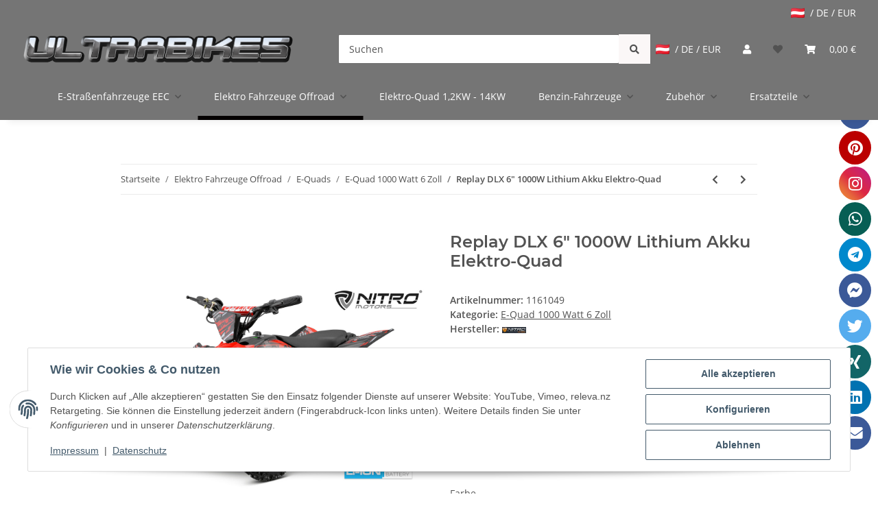

--- FILE ---
content_type: text/html; charset=utf-8
request_url: https://www.ultrabikes.at/Replay-DLX-6-1000W-Lithium-Akku-Elektro-Quad
body_size: 52928
content:
<!DOCTYPE html>
<html lang="de" itemscope itemtype="https://schema.org/ItemPage">
    
    <head>
        
            <meta http-equiv="content-type" content="text/html; charset=utf-8">
            <meta name="description" itemprop="description" content="Ultrabikes® E-Quads „Entdecke leistungsstarke E-Quads für Geländeabenteuer – sicher, robust und umweltfreundlich.“ E-Dirt-Bikes „Erobere das Gelände mit uns">
                            <meta name="keywords" itemprop="keywords" content="Replay DLX 6" lithium akku elektro-quad>
                        <meta name="viewport" content="width=device-width, initial-scale=1.0">
            <meta http-equiv="X-UA-Compatible" content="IE=edge">
                        <meta name="robots" content="index, follow">

            <meta itemprop="url" content="https://www.ultrabikes.at/Replay-DLX-6-1000W-Lithium-Akku-Elektro-Quad">
            <meta property="og:type" content="website">
            <meta property="og:site_name" content='Replay DLX 6" 1000W Lithium Akku Elektro-Quad jetzt bei ultrabikes.at, 699,00 €'>
            <meta property="og:title" content='Replay DLX 6" 1000W Lithium Akku Elektro-Quad jetzt bei ultrabikes.at, 699,00 €'>
            <meta property="og:description" content="Ultrabikes® E-Quads „Entdecke leistungsstarke E-Quads für Geländeabenteuer – sicher, robust und umweltfreundlich.“ E-Dirt-Bikes „Erobere das Gelände mit uns">
            <meta property="og:url" content="https://www.ultrabikes.at/Replay-DLX-6-1000W-Lithium-Akku-Elektro-Quad">

                                    
                            <meta itemprop="image" content="https://www.ultrabikes.at/media/image/product/8297/lg/replay-dlx-6-1000w-lithium-akku-elektro-quad.jpg">
                <meta property="og:image" content="https://www.ultrabikes.at/media/image/product/8297/lg/replay-dlx-6-1000w-lithium-akku-elektro-quad.jpg">
                <meta property="og:image:width" content="1200">
                <meta property="og:image:height" content="800">
                    

        <title itemprop="name">Replay DLX 6" 1000W Lithium Akku Elektro-Quad jetzt bei ultrabikes.at, 699,00 €</title>

                    <link rel="canonical" href="https://www.ultrabikes.at/Replay-DLX-6-1000W-Lithium-Akku-Elektro-Quad">
        
        

        
            <link rel="icon" href="https://www.ultrabikes.at/favicon.ico" sizes="48x48">
            <link rel="icon" href="https://www.ultrabikes.at/favicon.svg" sizes="any" type="image/svg+xml">
            <link rel="apple-touch-icon" href="https://www.ultrabikes.at/apple-touch-icon.png">
            <link rel="manifest" href="https://www.ultrabikes.at/site.webmanifest">
            <meta name="msapplication-TileColor" content="rgb(4, 0, 0)">
            <meta name="msapplication-TileImage" content="https://www.ultrabikes.at/mstile-144x144.png">
        
        
            <meta name="theme-color" content="rgb(4, 0, 0)">
        

        
                                                    
                <style id="criticalCSS">
                    
                        :root{--blue: #007bff;--indigo: #6610f2;--purple: #6f42c1;--pink: #e83e8c;--red: #dc3545;--orange: #fd7e14;--yellow: #ffc107;--green: #28a745;--teal: #20c997;--cyan: #17a2b8;--white: #ffffff;--gray: #707070;--gray-dark: #343a40;--primary: #040000;--secondary: #fbf7f7;--success: #1C871E;--info: #525252;--warning: #f39932;--danger: #b90000;--light: #f5f7fa;--dark: #525252;--gray: #707070;--gray-light: #f5f7fa;--gray-medium: #ebebeb;--gray-dark: #9b9b9b;--gray-darker: #525252;--breakpoint-xs: 0;--breakpoint-sm: 576px;--breakpoint-md: 768px;--breakpoint-lg: 992px;--breakpoint-xl: 1300px;--font-family-sans-serif: "Open Sans", sans-serif;--font-family-monospace: SFMono-Regular, Menlo, Monaco, Consolas, "Liberation Mono", "Courier New", monospace}*,*::before,*::after{box-sizing:border-box}html{font-family:sans-serif;line-height:1.15;-webkit-text-size-adjust:100%;-webkit-tap-highlight-color:rgba(0, 0, 0, 0)}article,aside,figcaption,figure,footer,header,hgroup,main,nav,section{display:block}body{margin:0;font-family:"Open Sans", sans-serif;font-size:0.875rem;font-weight:400;line-height:1.5;color:#525252;text-align:left;background-color:#f5f7fa}[tabindex="-1"]:focus:not(:focus-visible){outline:0 !important}hr{box-sizing:content-box;height:0;overflow:visible}h1,h2,h3,h4,h5,h6{margin-top:0;margin-bottom:1rem}p{margin-top:0;margin-bottom:1rem}abbr[title],abbr[data-original-title]{text-decoration:underline;text-decoration:underline dotted;cursor:help;border-bottom:0;text-decoration-skip-ink:none}address{margin-bottom:1rem;font-style:normal;line-height:inherit}ol,ul,dl{margin-top:0;margin-bottom:1rem}ol ol,ul ul,ol ul,ul ol{margin-bottom:0}dt{font-weight:700}dd{margin-bottom:0.5rem;margin-left:0}blockquote{margin:0 0 1rem}b,strong{font-weight:bolder}small{font-size:80%}sub,sup{position:relative;font-size:75%;line-height:0;vertical-align:baseline}sub{bottom:-0.25em}sup{top:-0.5em}a{color:#525252;text-decoration:underline;background-color:transparent}a:hover{color:#040000;text-decoration:none}a:not([href]):not([class]){color:inherit;text-decoration:none}a:not([href]):not([class]):hover{color:inherit;text-decoration:none}pre,code,kbd,samp{font-family:SFMono-Regular, Menlo, Monaco, Consolas, "Liberation Mono", "Courier New", monospace;font-size:1em}pre{margin-top:0;margin-bottom:1rem;overflow:auto;-ms-overflow-style:scrollbar}figure{margin:0 0 1rem}img{vertical-align:middle;border-style:none}svg{overflow:hidden;vertical-align:middle}table{border-collapse:collapse}caption{padding-top:0.75rem;padding-bottom:0.75rem;color:#707070;text-align:left;caption-side:bottom}th{text-align:inherit;text-align:-webkit-match-parent}label{display:inline-block;margin-bottom:0.5rem}button{border-radius:0}button:focus:not(:focus-visible){outline:0}input,button,select,optgroup,textarea{margin:0;font-family:inherit;font-size:inherit;line-height:inherit}button,input{overflow:visible}button,select{text-transform:none}[role="button"]{cursor:pointer}select{word-wrap:normal}button,[type="button"],[type="reset"],[type="submit"]{-webkit-appearance:button}button:not(:disabled),[type="button"]:not(:disabled),[type="reset"]:not(:disabled),[type="submit"]:not(:disabled){cursor:pointer}button::-moz-focus-inner,[type="button"]::-moz-focus-inner,[type="reset"]::-moz-focus-inner,[type="submit"]::-moz-focus-inner{padding:0;border-style:none}input[type="radio"],input[type="checkbox"]{box-sizing:border-box;padding:0}textarea{overflow:auto;resize:vertical}fieldset{min-width:0;padding:0;margin:0;border:0}legend{display:block;width:100%;max-width:100%;padding:0;margin-bottom:0.5rem;font-size:1.5rem;line-height:inherit;color:inherit;white-space:normal}progress{vertical-align:baseline}[type="number"]::-webkit-inner-spin-button,[type="number"]::-webkit-outer-spin-button{height:auto}[type="search"]{outline-offset:-2px;-webkit-appearance:none}[type="search"]::-webkit-search-decoration{-webkit-appearance:none}::-webkit-file-upload-button{font:inherit;-webkit-appearance:button}output{display:inline-block}summary{display:list-item;cursor:pointer}template{display:none}[hidden]{display:none !important}.img-fluid{max-width:100%;height:auto}.img-thumbnail{padding:0.25rem;background-color:#f5f7fa;border:1px solid #dee2e6;border-radius:0.125rem;box-shadow:0 1px 2px rgba(0, 0, 0, 0.075);max-width:100%;height:auto}.figure{display:inline-block}.figure-img{margin-bottom:0.5rem;line-height:1}.figure-caption{font-size:90%;color:#707070}code{font-size:87.5%;color:#e83e8c;word-wrap:break-word}a>code{color:inherit}kbd{padding:0.2rem 0.4rem;font-size:87.5%;color:#ffffff;background-color:#212529;border-radius:0.125rem;box-shadow:inset 0 -0.1rem 0 rgba(0, 0, 0, 0.25)}kbd kbd{padding:0;font-size:100%;font-weight:700;box-shadow:none}pre{display:block;font-size:87.5%;color:#212529}pre code{font-size:inherit;color:inherit;word-break:normal}.pre-scrollable{max-height:340px;overflow-y:scroll}.container,.container-fluid,.container-sm,.container-md,.container-lg,.container-xl{width:100%;padding-right:1rem;padding-left:1rem;margin-right:auto;margin-left:auto}@media (min-width:576px){.container,.container-sm{max-width:97vw}}@media (min-width:768px){.container,.container-sm,.container-md{max-width:720px}}@media (min-width:992px){.container,.container-sm,.container-md,.container-lg{max-width:960px}}@media (min-width:1300px){.container,.container-sm,.container-md,.container-lg,.container-xl{max-width:1250px}}.row{display:flex;flex-wrap:wrap;margin-right:-1rem;margin-left:-1rem}.no-gutters{margin-right:0;margin-left:0}.no-gutters>.col,.no-gutters>[class*="col-"]{padding-right:0;padding-left:0}.col-1,.col-2,.col-3,.col-4,.col-5,.col-6,.col-7,.col-8,.col-9,.col-10,.col-11,.col-12,.col,.col-auto,.col-sm-1,.col-sm-2,.col-sm-3,.col-sm-4,.col-sm-5,.col-sm-6,.col-sm-7,.col-sm-8,.col-sm-9,.col-sm-10,.col-sm-11,.col-sm-12,.col-sm,.col-sm-auto,.col-md-1,.col-md-2,.col-md-3,.col-md-4,.col-md-5,.col-md-6,.col-md-7,.col-md-8,.col-md-9,.col-md-10,.col-md-11,.col-md-12,.col-md,.col-md-auto,.col-lg-1,.col-lg-2,.col-lg-3,.col-lg-4,.col-lg-5,.col-lg-6,.col-lg-7,.col-lg-8,.col-lg-9,.col-lg-10,.col-lg-11,.col-lg-12,.col-lg,.col-lg-auto,.col-xl-1,.col-xl-2,.col-xl-3,.col-xl-4,.col-xl-5,.col-xl-6,.col-xl-7,.col-xl-8,.col-xl-9,.col-xl-10,.col-xl-11,.col-xl-12,.col-xl,.col-xl-auto{position:relative;width:100%;padding-right:1rem;padding-left:1rem}.col{flex-basis:0;flex-grow:1;max-width:100%}.row-cols-1>*{flex:0 0 100%;max-width:100%}.row-cols-2>*{flex:0 0 50%;max-width:50%}.row-cols-3>*{flex:0 0 33.3333333333%;max-width:33.3333333333%}.row-cols-4>*{flex:0 0 25%;max-width:25%}.row-cols-5>*{flex:0 0 20%;max-width:20%}.row-cols-6>*{flex:0 0 16.6666666667%;max-width:16.6666666667%}.col-auto{flex:0 0 auto;width:auto;max-width:100%}.col-1{flex:0 0 8.33333333%;max-width:8.33333333%}.col-2{flex:0 0 16.66666667%;max-width:16.66666667%}.col-3{flex:0 0 25%;max-width:25%}.col-4{flex:0 0 33.33333333%;max-width:33.33333333%}.col-5{flex:0 0 41.66666667%;max-width:41.66666667%}.col-6{flex:0 0 50%;max-width:50%}.col-7{flex:0 0 58.33333333%;max-width:58.33333333%}.col-8{flex:0 0 66.66666667%;max-width:66.66666667%}.col-9{flex:0 0 75%;max-width:75%}.col-10{flex:0 0 83.33333333%;max-width:83.33333333%}.col-11{flex:0 0 91.66666667%;max-width:91.66666667%}.col-12{flex:0 0 100%;max-width:100%}.order-first{order:-1}.order-last{order:13}.order-0{order:0}.order-1{order:1}.order-2{order:2}.order-3{order:3}.order-4{order:4}.order-5{order:5}.order-6{order:6}.order-7{order:7}.order-8{order:8}.order-9{order:9}.order-10{order:10}.order-11{order:11}.order-12{order:12}.offset-1{margin-left:8.33333333%}.offset-2{margin-left:16.66666667%}.offset-3{margin-left:25%}.offset-4{margin-left:33.33333333%}.offset-5{margin-left:41.66666667%}.offset-6{margin-left:50%}.offset-7{margin-left:58.33333333%}.offset-8{margin-left:66.66666667%}.offset-9{margin-left:75%}.offset-10{margin-left:83.33333333%}.offset-11{margin-left:91.66666667%}@media (min-width:576px){.col-sm{flex-basis:0;flex-grow:1;max-width:100%}.row-cols-sm-1>*{flex:0 0 100%;max-width:100%}.row-cols-sm-2>*{flex:0 0 50%;max-width:50%}.row-cols-sm-3>*{flex:0 0 33.3333333333%;max-width:33.3333333333%}.row-cols-sm-4>*{flex:0 0 25%;max-width:25%}.row-cols-sm-5>*{flex:0 0 20%;max-width:20%}.row-cols-sm-6>*{flex:0 0 16.6666666667%;max-width:16.6666666667%}.col-sm-auto{flex:0 0 auto;width:auto;max-width:100%}.col-sm-1{flex:0 0 8.33333333%;max-width:8.33333333%}.col-sm-2{flex:0 0 16.66666667%;max-width:16.66666667%}.col-sm-3{flex:0 0 25%;max-width:25%}.col-sm-4{flex:0 0 33.33333333%;max-width:33.33333333%}.col-sm-5{flex:0 0 41.66666667%;max-width:41.66666667%}.col-sm-6{flex:0 0 50%;max-width:50%}.col-sm-7{flex:0 0 58.33333333%;max-width:58.33333333%}.col-sm-8{flex:0 0 66.66666667%;max-width:66.66666667%}.col-sm-9{flex:0 0 75%;max-width:75%}.col-sm-10{flex:0 0 83.33333333%;max-width:83.33333333%}.col-sm-11{flex:0 0 91.66666667%;max-width:91.66666667%}.col-sm-12{flex:0 0 100%;max-width:100%}.order-sm-first{order:-1}.order-sm-last{order:13}.order-sm-0{order:0}.order-sm-1{order:1}.order-sm-2{order:2}.order-sm-3{order:3}.order-sm-4{order:4}.order-sm-5{order:5}.order-sm-6{order:6}.order-sm-7{order:7}.order-sm-8{order:8}.order-sm-9{order:9}.order-sm-10{order:10}.order-sm-11{order:11}.order-sm-12{order:12}.offset-sm-0{margin-left:0}.offset-sm-1{margin-left:8.33333333%}.offset-sm-2{margin-left:16.66666667%}.offset-sm-3{margin-left:25%}.offset-sm-4{margin-left:33.33333333%}.offset-sm-5{margin-left:41.66666667%}.offset-sm-6{margin-left:50%}.offset-sm-7{margin-left:58.33333333%}.offset-sm-8{margin-left:66.66666667%}.offset-sm-9{margin-left:75%}.offset-sm-10{margin-left:83.33333333%}.offset-sm-11{margin-left:91.66666667%}}@media (min-width:768px){.col-md{flex-basis:0;flex-grow:1;max-width:100%}.row-cols-md-1>*{flex:0 0 100%;max-width:100%}.row-cols-md-2>*{flex:0 0 50%;max-width:50%}.row-cols-md-3>*{flex:0 0 33.3333333333%;max-width:33.3333333333%}.row-cols-md-4>*{flex:0 0 25%;max-width:25%}.row-cols-md-5>*{flex:0 0 20%;max-width:20%}.row-cols-md-6>*{flex:0 0 16.6666666667%;max-width:16.6666666667%}.col-md-auto{flex:0 0 auto;width:auto;max-width:100%}.col-md-1{flex:0 0 8.33333333%;max-width:8.33333333%}.col-md-2{flex:0 0 16.66666667%;max-width:16.66666667%}.col-md-3{flex:0 0 25%;max-width:25%}.col-md-4{flex:0 0 33.33333333%;max-width:33.33333333%}.col-md-5{flex:0 0 41.66666667%;max-width:41.66666667%}.col-md-6{flex:0 0 50%;max-width:50%}.col-md-7{flex:0 0 58.33333333%;max-width:58.33333333%}.col-md-8{flex:0 0 66.66666667%;max-width:66.66666667%}.col-md-9{flex:0 0 75%;max-width:75%}.col-md-10{flex:0 0 83.33333333%;max-width:83.33333333%}.col-md-11{flex:0 0 91.66666667%;max-width:91.66666667%}.col-md-12{flex:0 0 100%;max-width:100%}.order-md-first{order:-1}.order-md-last{order:13}.order-md-0{order:0}.order-md-1{order:1}.order-md-2{order:2}.order-md-3{order:3}.order-md-4{order:4}.order-md-5{order:5}.order-md-6{order:6}.order-md-7{order:7}.order-md-8{order:8}.order-md-9{order:9}.order-md-10{order:10}.order-md-11{order:11}.order-md-12{order:12}.offset-md-0{margin-left:0}.offset-md-1{margin-left:8.33333333%}.offset-md-2{margin-left:16.66666667%}.offset-md-3{margin-left:25%}.offset-md-4{margin-left:33.33333333%}.offset-md-5{margin-left:41.66666667%}.offset-md-6{margin-left:50%}.offset-md-7{margin-left:58.33333333%}.offset-md-8{margin-left:66.66666667%}.offset-md-9{margin-left:75%}.offset-md-10{margin-left:83.33333333%}.offset-md-11{margin-left:91.66666667%}}@media (min-width:992px){.col-lg{flex-basis:0;flex-grow:1;max-width:100%}.row-cols-lg-1>*{flex:0 0 100%;max-width:100%}.row-cols-lg-2>*{flex:0 0 50%;max-width:50%}.row-cols-lg-3>*{flex:0 0 33.3333333333%;max-width:33.3333333333%}.row-cols-lg-4>*{flex:0 0 25%;max-width:25%}.row-cols-lg-5>*{flex:0 0 20%;max-width:20%}.row-cols-lg-6>*{flex:0 0 16.6666666667%;max-width:16.6666666667%}.col-lg-auto{flex:0 0 auto;width:auto;max-width:100%}.col-lg-1{flex:0 0 8.33333333%;max-width:8.33333333%}.col-lg-2{flex:0 0 16.66666667%;max-width:16.66666667%}.col-lg-3{flex:0 0 25%;max-width:25%}.col-lg-4{flex:0 0 33.33333333%;max-width:33.33333333%}.col-lg-5{flex:0 0 41.66666667%;max-width:41.66666667%}.col-lg-6{flex:0 0 50%;max-width:50%}.col-lg-7{flex:0 0 58.33333333%;max-width:58.33333333%}.col-lg-8{flex:0 0 66.66666667%;max-width:66.66666667%}.col-lg-9{flex:0 0 75%;max-width:75%}.col-lg-10{flex:0 0 83.33333333%;max-width:83.33333333%}.col-lg-11{flex:0 0 91.66666667%;max-width:91.66666667%}.col-lg-12{flex:0 0 100%;max-width:100%}.order-lg-first{order:-1}.order-lg-last{order:13}.order-lg-0{order:0}.order-lg-1{order:1}.order-lg-2{order:2}.order-lg-3{order:3}.order-lg-4{order:4}.order-lg-5{order:5}.order-lg-6{order:6}.order-lg-7{order:7}.order-lg-8{order:8}.order-lg-9{order:9}.order-lg-10{order:10}.order-lg-11{order:11}.order-lg-12{order:12}.offset-lg-0{margin-left:0}.offset-lg-1{margin-left:8.33333333%}.offset-lg-2{margin-left:16.66666667%}.offset-lg-3{margin-left:25%}.offset-lg-4{margin-left:33.33333333%}.offset-lg-5{margin-left:41.66666667%}.offset-lg-6{margin-left:50%}.offset-lg-7{margin-left:58.33333333%}.offset-lg-8{margin-left:66.66666667%}.offset-lg-9{margin-left:75%}.offset-lg-10{margin-left:83.33333333%}.offset-lg-11{margin-left:91.66666667%}}@media (min-width:1300px){.col-xl{flex-basis:0;flex-grow:1;max-width:100%}.row-cols-xl-1>*{flex:0 0 100%;max-width:100%}.row-cols-xl-2>*{flex:0 0 50%;max-width:50%}.row-cols-xl-3>*{flex:0 0 33.3333333333%;max-width:33.3333333333%}.row-cols-xl-4>*{flex:0 0 25%;max-width:25%}.row-cols-xl-5>*{flex:0 0 20%;max-width:20%}.row-cols-xl-6>*{flex:0 0 16.6666666667%;max-width:16.6666666667%}.col-xl-auto{flex:0 0 auto;width:auto;max-width:100%}.col-xl-1{flex:0 0 8.33333333%;max-width:8.33333333%}.col-xl-2{flex:0 0 16.66666667%;max-width:16.66666667%}.col-xl-3{flex:0 0 25%;max-width:25%}.col-xl-4{flex:0 0 33.33333333%;max-width:33.33333333%}.col-xl-5{flex:0 0 41.66666667%;max-width:41.66666667%}.col-xl-6{flex:0 0 50%;max-width:50%}.col-xl-7{flex:0 0 58.33333333%;max-width:58.33333333%}.col-xl-8{flex:0 0 66.66666667%;max-width:66.66666667%}.col-xl-9{flex:0 0 75%;max-width:75%}.col-xl-10{flex:0 0 83.33333333%;max-width:83.33333333%}.col-xl-11{flex:0 0 91.66666667%;max-width:91.66666667%}.col-xl-12{flex:0 0 100%;max-width:100%}.order-xl-first{order:-1}.order-xl-last{order:13}.order-xl-0{order:0}.order-xl-1{order:1}.order-xl-2{order:2}.order-xl-3{order:3}.order-xl-4{order:4}.order-xl-5{order:5}.order-xl-6{order:6}.order-xl-7{order:7}.order-xl-8{order:8}.order-xl-9{order:9}.order-xl-10{order:10}.order-xl-11{order:11}.order-xl-12{order:12}.offset-xl-0{margin-left:0}.offset-xl-1{margin-left:8.33333333%}.offset-xl-2{margin-left:16.66666667%}.offset-xl-3{margin-left:25%}.offset-xl-4{margin-left:33.33333333%}.offset-xl-5{margin-left:41.66666667%}.offset-xl-6{margin-left:50%}.offset-xl-7{margin-left:58.33333333%}.offset-xl-8{margin-left:66.66666667%}.offset-xl-9{margin-left:75%}.offset-xl-10{margin-left:83.33333333%}.offset-xl-11{margin-left:91.66666667%}}.nav{display:flex;flex-wrap:wrap;padding-left:0;margin-bottom:0;list-style:none}.nav-link{display:block;padding:0.5rem 1rem;text-decoration:none}.nav-link:hover,.nav-link:focus{text-decoration:none}.nav-link.disabled{color:#707070;pointer-events:none;cursor:default}.nav-tabs{border-bottom:1px solid #dee2e6}.nav-tabs .nav-link{margin-bottom:-1px;background-color:transparent;border:1px solid transparent;border-top-left-radius:0;border-top-right-radius:0}.nav-tabs .nav-link:hover,.nav-tabs .nav-link:focus{isolation:isolate;border-color:transparent}.nav-tabs .nav-link.disabled{color:#707070;background-color:transparent;border-color:transparent}.nav-tabs .nav-link.active,.nav-tabs .nav-item.show .nav-link{color:#525252;background-color:transparent;border-color:#040000}.nav-tabs .dropdown-menu{margin-top:-1px;border-top-left-radius:0;border-top-right-radius:0}.nav-pills .nav-link{background:none;border:0;border-radius:0.125rem}.nav-pills .nav-link.active,.nav-pills .show>.nav-link{color:#ffffff;background-color:#040000}.nav-fill>.nav-link,.nav-fill .nav-item{flex:1 1 auto;text-align:center}.nav-justified>.nav-link,.nav-justified .nav-item{flex-basis:0;flex-grow:1;text-align:center}.tab-content>.tab-pane{display:none}.tab-content>.active{display:block}.navbar{position:relative;display:flex;flex-wrap:wrap;align-items:center;justify-content:space-between;padding:0.4rem 1rem}.navbar .container,.navbar .container-fluid,.navbar .container-sm,.navbar .container-md,.navbar .container-lg,.navbar .container-xl,.navbar>.container-sm,.navbar>.container-md,.navbar>.container-lg,.navbar>.container-xl{display:flex;flex-wrap:wrap;align-items:center;justify-content:space-between}.navbar-brand{display:inline-block;padding-top:0.40625rem;padding-bottom:0.40625rem;margin-right:1rem;font-size:1rem;line-height:inherit;white-space:nowrap}.navbar-brand:hover,.navbar-brand:focus{text-decoration:none}.navbar-nav{display:flex;flex-direction:column;padding-left:0;margin-bottom:0;list-style:none}.navbar-nav .nav-link{padding-right:0;padding-left:0}.navbar-nav .dropdown-menu{position:static;float:none}.navbar-text{display:inline-block;padding-top:0.5rem;padding-bottom:0.5rem}.navbar-collapse{flex-basis:100%;flex-grow:1;align-items:center}.navbar-toggler{padding:0.25rem 0.75rem;font-size:1rem;line-height:1;background-color:transparent;border:1px solid transparent;border-radius:0.125rem}.navbar-toggler:hover,.navbar-toggler:focus{text-decoration:none}.navbar-toggler-icon{display:inline-block;width:1.5em;height:1.5em;vertical-align:middle;content:"";background:50% / 100% 100% no-repeat}.navbar-nav-scroll{max-height:75vh;overflow-y:auto}@media (max-width:575.98px){.navbar-expand-sm>.container,.navbar-expand-sm>.container-fluid,.navbar-expand-sm>.container-sm,.navbar-expand-sm>.container-md,.navbar-expand-sm>.container-lg,.navbar-expand-sm>.container-xl{padding-right:0;padding-left:0}}@media (min-width:576px){.navbar-expand-sm{flex-flow:row nowrap;justify-content:flex-start}.navbar-expand-sm .navbar-nav{flex-direction:row}.navbar-expand-sm .navbar-nav .dropdown-menu{position:absolute}.navbar-expand-sm .navbar-nav .nav-link{padding-right:1.5rem;padding-left:1.5rem}.navbar-expand-sm>.container,.navbar-expand-sm>.container-fluid,.navbar-expand-sm>.container-sm,.navbar-expand-sm>.container-md,.navbar-expand-sm>.container-lg,.navbar-expand-sm>.container-xl{flex-wrap:nowrap}.navbar-expand-sm .navbar-nav-scroll{overflow:visible}.navbar-expand-sm .navbar-collapse{display:flex !important;flex-basis:auto}.navbar-expand-sm .navbar-toggler{display:none}}@media (max-width:767.98px){.navbar-expand-md>.container,.navbar-expand-md>.container-fluid,.navbar-expand-md>.container-sm,.navbar-expand-md>.container-md,.navbar-expand-md>.container-lg,.navbar-expand-md>.container-xl{padding-right:0;padding-left:0}}@media (min-width:768px){.navbar-expand-md{flex-flow:row nowrap;justify-content:flex-start}.navbar-expand-md .navbar-nav{flex-direction:row}.navbar-expand-md .navbar-nav .dropdown-menu{position:absolute}.navbar-expand-md .navbar-nav .nav-link{padding-right:1.5rem;padding-left:1.5rem}.navbar-expand-md>.container,.navbar-expand-md>.container-fluid,.navbar-expand-md>.container-sm,.navbar-expand-md>.container-md,.navbar-expand-md>.container-lg,.navbar-expand-md>.container-xl{flex-wrap:nowrap}.navbar-expand-md .navbar-nav-scroll{overflow:visible}.navbar-expand-md .navbar-collapse{display:flex !important;flex-basis:auto}.navbar-expand-md .navbar-toggler{display:none}}@media (max-width:991.98px){.navbar-expand-lg>.container,.navbar-expand-lg>.container-fluid,.navbar-expand-lg>.container-sm,.navbar-expand-lg>.container-md,.navbar-expand-lg>.container-lg,.navbar-expand-lg>.container-xl{padding-right:0;padding-left:0}}@media (min-width:992px){.navbar-expand-lg{flex-flow:row nowrap;justify-content:flex-start}.navbar-expand-lg .navbar-nav{flex-direction:row}.navbar-expand-lg .navbar-nav .dropdown-menu{position:absolute}.navbar-expand-lg .navbar-nav .nav-link{padding-right:1.5rem;padding-left:1.5rem}.navbar-expand-lg>.container,.navbar-expand-lg>.container-fluid,.navbar-expand-lg>.container-sm,.navbar-expand-lg>.container-md,.navbar-expand-lg>.container-lg,.navbar-expand-lg>.container-xl{flex-wrap:nowrap}.navbar-expand-lg .navbar-nav-scroll{overflow:visible}.navbar-expand-lg .navbar-collapse{display:flex !important;flex-basis:auto}.navbar-expand-lg .navbar-toggler{display:none}}@media (max-width:1299.98px){.navbar-expand-xl>.container,.navbar-expand-xl>.container-fluid,.navbar-expand-xl>.container-sm,.navbar-expand-xl>.container-md,.navbar-expand-xl>.container-lg,.navbar-expand-xl>.container-xl{padding-right:0;padding-left:0}}@media (min-width:1300px){.navbar-expand-xl{flex-flow:row nowrap;justify-content:flex-start}.navbar-expand-xl .navbar-nav{flex-direction:row}.navbar-expand-xl .navbar-nav .dropdown-menu{position:absolute}.navbar-expand-xl .navbar-nav .nav-link{padding-right:1.5rem;padding-left:1.5rem}.navbar-expand-xl>.container,.navbar-expand-xl>.container-fluid,.navbar-expand-xl>.container-sm,.navbar-expand-xl>.container-md,.navbar-expand-xl>.container-lg,.navbar-expand-xl>.container-xl{flex-wrap:nowrap}.navbar-expand-xl .navbar-nav-scroll{overflow:visible}.navbar-expand-xl .navbar-collapse{display:flex !important;flex-basis:auto}.navbar-expand-xl .navbar-toggler{display:none}}.navbar-expand{flex-flow:row nowrap;justify-content:flex-start}.navbar-expand>.container,.navbar-expand>.container-fluid,.navbar-expand>.container-sm,.navbar-expand>.container-md,.navbar-expand>.container-lg,.navbar-expand>.container-xl{padding-right:0;padding-left:0}.navbar-expand .navbar-nav{flex-direction:row}.navbar-expand .navbar-nav .dropdown-menu{position:absolute}.navbar-expand .navbar-nav .nav-link{padding-right:1.5rem;padding-left:1.5rem}.navbar-expand>.container,.navbar-expand>.container-fluid,.navbar-expand>.container-sm,.navbar-expand>.container-md,.navbar-expand>.container-lg,.navbar-expand>.container-xl{flex-wrap:nowrap}.navbar-expand .navbar-nav-scroll{overflow:visible}.navbar-expand .navbar-collapse{display:flex !important;flex-basis:auto}.navbar-expand .navbar-toggler{display:none}.navbar-light .navbar-brand{color:rgba(0, 0, 0, 0.9)}.navbar-light .navbar-brand:hover,.navbar-light .navbar-brand:focus{color:rgba(0, 0, 0, 0.9)}.navbar-light .navbar-nav .nav-link{color:#525252}.navbar-light .navbar-nav .nav-link:hover,.navbar-light .navbar-nav .nav-link:focus{color:#040000}.navbar-light .navbar-nav .nav-link.disabled{color:rgba(0, 0, 0, 0.3)}.navbar-light .navbar-nav .show>.nav-link,.navbar-light .navbar-nav .active>.nav-link,.navbar-light .navbar-nav .nav-link.show,.navbar-light .navbar-nav .nav-link.active{color:rgba(0, 0, 0, 0.9)}.navbar-light .navbar-toggler{color:#525252;border-color:rgba(0, 0, 0, 0.1)}.navbar-light .navbar-toggler-icon{background-image:url("data:image/svg+xml,%3csvg xmlns='http://www.w3.org/2000/svg' width='30' height='30' viewBox='0 0 30 30'%3e%3cpath stroke='%23525252' stroke-linecap='round' stroke-miterlimit='10' stroke-width='2' d='M4 7h22M4 15h22M4 23h22'/%3e%3c/svg%3e")}.navbar-light .navbar-text{color:#525252}.navbar-light .navbar-text a{color:rgba(0, 0, 0, 0.9)}.navbar-light .navbar-text a:hover,.navbar-light .navbar-text a:focus{color:rgba(0, 0, 0, 0.9)}.navbar-dark .navbar-brand{color:#ffffff}.navbar-dark .navbar-brand:hover,.navbar-dark .navbar-brand:focus{color:#ffffff}.navbar-dark .navbar-nav .nav-link{color:rgba(255, 255, 255, 0.5)}.navbar-dark .navbar-nav .nav-link:hover,.navbar-dark .navbar-nav .nav-link:focus{color:rgba(255, 255, 255, 0.75)}.navbar-dark .navbar-nav .nav-link.disabled{color:rgba(255, 255, 255, 0.25)}.navbar-dark .navbar-nav .show>.nav-link,.navbar-dark .navbar-nav .active>.nav-link,.navbar-dark .navbar-nav .nav-link.show,.navbar-dark .navbar-nav .nav-link.active{color:#ffffff}.navbar-dark .navbar-toggler{color:rgba(255, 255, 255, 0.5);border-color:rgba(255, 255, 255, 0.1)}.navbar-dark .navbar-toggler-icon{background-image:url("data:image/svg+xml,%3csvg xmlns='http://www.w3.org/2000/svg' width='30' height='30' viewBox='0 0 30 30'%3e%3cpath stroke='rgba%28255, 255, 255, 0.5%29' stroke-linecap='round' stroke-miterlimit='10' stroke-width='2' d='M4 7h22M4 15h22M4 23h22'/%3e%3c/svg%3e")}.navbar-dark .navbar-text{color:rgba(255, 255, 255, 0.5)}.navbar-dark .navbar-text a{color:#ffffff}.navbar-dark .navbar-text a:hover,.navbar-dark .navbar-text a:focus{color:#ffffff}.pagination-sm .page-item.active .page-link::after,.pagination-sm .page-item.active .page-text::after{left:0.375rem;right:0.375rem}.pagination-lg .page-item.active .page-link::after,.pagination-lg .page-item.active .page-text::after{left:1.125rem;right:1.125rem}.page-item{position:relative}.page-item.active{font-weight:700}.page-item.active .page-link::after,.page-item.active .page-text::after{content:"";position:absolute;left:0.5625rem;bottom:0;right:0.5625rem;border-bottom:4px solid #040000}@media (min-width:768px){.dropdown-item.page-item{background-color:transparent}}.page-link,.page-text{text-decoration:none}.pagination{margin-bottom:0;justify-content:space-between;align-items:center}@media (min-width:768px){.pagination{justify-content:normal}.pagination .dropdown>.btn{display:none}.pagination .dropdown-menu{position:static !important;transform:none !important;display:flex;margin:0;padding:0;border:0;min-width:auto}.pagination .dropdown-item{width:auto;display:inline-block;padding:0}.pagination .dropdown-item.active{background-color:transparent;color:#525252}.pagination .dropdown-item:hover{background-color:transparent}.pagination .pagination-site{display:none}}@media (max-width:767.98px){.pagination .dropdown-item{padding:0}.pagination .dropdown-item.active .page-link,.pagination .dropdown-item.active .page-text,.pagination .dropdown-item:active .page-link,.pagination .dropdown-item:active .page-text{color:#525252}}.productlist-page-nav{align-items:center}.productlist-page-nav .pagination{margin:0}.productlist-page-nav .displayoptions{margin-bottom:1rem}@media (min-width:768px){.productlist-page-nav .displayoptions{margin-bottom:0}}.productlist-page-nav .displayoptions .btn-group+.btn-group+.btn-group{margin-left:0.5rem}.productlist-page-nav .result-option-wrapper{margin-right:0.5rem}.productlist-page-nav .productlist-item-info{margin-bottom:0.5rem;margin-left:auto;margin-right:auto;display:flex}@media (min-width:768px){.productlist-page-nav .productlist-item-info{margin-right:0;margin-bottom:0}.productlist-page-nav .productlist-item-info.productlist-item-border{border-right:1px solid #ebebeb;padding-right:1rem}}.productlist-page-nav.productlist-page-nav-header-m{margin-top:3rem}@media (min-width:768px){.productlist-page-nav.productlist-page-nav-header-m{margin-top:2rem}.productlist-page-nav.productlist-page-nav-header-m>.col{margin-top:1rem}}.productlist-page-nav-bottom{margin-bottom:2rem}.pagination-wrapper{margin-bottom:1rem;align-items:center;border-top:1px solid #f5f7fa;border-bottom:1px solid #f5f7fa;padding-top:0.5rem;padding-bottom:0.5rem}.pagination-wrapper .pagination-entries{font-weight:700;margin-bottom:1rem}@media (min-width:768px){.pagination-wrapper .pagination-entries{margin-bottom:0}}.pagination-wrapper .pagination-selects{margin-left:auto;margin-top:1rem}@media (min-width:768px){.pagination-wrapper .pagination-selects{margin-left:0;margin-top:0}}.pagination-wrapper .pagination-selects .pagination-selects-entries{margin-bottom:1rem}@media (min-width:768px){.pagination-wrapper .pagination-selects .pagination-selects-entries{margin-right:1rem;margin-bottom:0}}.pagination-no-wrapper{border:0;padding-top:0;padding-bottom:0}.topbar-wrapper{position:relative;z-index:1021;flex-direction:row-reverse}.sticky-header header{position:sticky;top:0}#jtl-nav-wrapper .form-control::placeholder,#jtl-nav-wrapper .form-control:focus::placeholder{color:#525252}#jtl-nav-wrapper .label-slide .form-group:not(.exclude-from-label-slide):not(.checkbox) label{background:#757575;color:#525252}header{box-shadow:0 1rem 0.5625rem -0.75rem rgba(0, 0, 0, 0.06);position:relative;z-index:1020}header .dropdown-menu{background-color:#ffffff;color:#525252}header .navbar-toggler{color:#525252}header .navbar-brand img{max-width:50vw;object-fit:contain}header .nav-right .dropdown-menu{margin-top:-0.03125rem;box-shadow:inset 0 1rem 0.5625rem -0.75rem rgba(0, 0, 0, 0.06)}@media (min-width:992px){header #mainNavigation{margin-right:1rem}}@media (max-width:991.98px){header .navbar-brand img{max-width:30vw}header .dropup,header .dropright,header .dropdown,header .dropleft,header .col,header [class*="col-"]{position:static}header .navbar-collapse{position:fixed;top:0;left:0;display:block;height:100vh !important;-webkit-overflow-scrolling:touch;max-width:16.875rem;transition:all 0.2s ease-in-out;z-index:1050;width:100%;background:#757575}header .navbar-collapse:not(.show){transform:translateX(-100%)}header .navbar-nav{transition:all 0.2s ease-in-out}header .navbar-nav .nav-item,header .navbar-nav .nav-link{margin-left:0;margin-right:0;padding-left:1rem;padding-right:1rem;padding-top:1rem;padding-bottom:1rem}header .navbar-nav .nav-link{margin-top:-1rem;margin-bottom:-1rem;margin-left:-1rem;margin-right:-1rem;display:flex;align-items:center;justify-content:space-between}header .navbar-nav .nav-link::after{content:'\f054' !important;font-family:"Font Awesome 5 Free" !important;font-weight:900;margin-left:0.5rem;margin-top:0;font-size:0.75em}header .navbar-nav .nav-item.dropdown>.nav-link>.product-count{display:none}header .navbar-nav .nav-item:not(.dropdown) .nav-link::after{display:none}header .navbar-nav .dropdown-menu{position:absolute;left:100%;top:0;box-shadow:none;width:100%;padding:0;margin:0}header .navbar-nav .dropdown-menu:not(.show){display:none}header .navbar-nav .dropdown-body{margin:0}header .navbar-nav .nav{flex-direction:column}header .nav-mobile-header{padding-left:1rem;padding-right:1rem}header .nav-mobile-header>.row{height:3.125rem}header .nav-mobile-header .nav-mobile-header-hr{margin-top:0;margin-bottom:0}header .nav-mobile-body{height:calc(100vh - 3.125rem);height:calc(var(--vh, 1vh) * 100 - 3.125rem);overflow-y:auto;position:relative}header .nav-scrollbar-inner{overflow:visible}header .nav-right{font-size:1rem}header .nav-right .dropdown-menu{width:100%}}@media (min-width:992px){header .navbar-collapse{height:4.3125rem}header .navbar-nav>.nav-item>.nav-link{position:relative;padding:1.5rem}header .navbar-nav>.nav-item>.nav-link::before{content:"";position:absolute;bottom:0;left:50%;transform:translateX(-50%);border-width:0 0 6px;border-color:#040000;border-style:solid;transition:width 0.4s;width:0}header .navbar-nav>.nav-item.active>.nav-link::before,header .navbar-nav>.nav-item:hover>.nav-link::before,header .navbar-nav>.nav-item.hover>.nav-link::before{width:100%}header .navbar-nav>.nav-item>.dropdown-menu{max-height:calc(100vh - 12.5rem);overflow:auto;margin-top:-0.03125rem;box-shadow:inset 0 1rem 0.5625rem -0.75rem rgba(0, 0, 0, 0.06)}header .navbar-nav>.nav-item.dropdown-full{position:static}header .navbar-nav>.nav-item.dropdown-full .dropdown-menu{width:100%}header .navbar-nav>.nav-item .product-count{display:none}header .navbar-nav>.nav-item .nav{flex-wrap:wrap}header .navbar-nav .nav .nav-link{padding:0}header .navbar-nav .nav .nav-link::after{display:none}header .navbar-nav .dropdown .nav-item{width:100%}header .nav-mobile-body{align-self:flex-start;width:100%}header .nav-scrollbar-inner{width:100%}header .nav-right .nav-link{padding-top:1.5rem;padding-bottom:1.5rem}header .submenu-headline::after{display:none}header .submenu-headline-toplevel{font-family:Montserrat, sans-serif;font-size:1rem;border-bottom:1px solid #ebebeb;margin-bottom:1rem}header .subcategory-wrapper .categories-recursive-dropdown{display:block;position:static !important;box-shadow:none}header .subcategory-wrapper .categories-recursive-dropdown>.nav{flex-direction:column}header .subcategory-wrapper .categories-recursive-dropdown .categories-recursive-dropdown{margin-left:0.25rem}}header .submenu-headline-image{margin-bottom:1rem;display:none}@media (min-width:992px){header .submenu-headline-image{display:block}}header #burger-menu{margin-right:1rem}header .table,header .dropdown-item,header .btn-outline-primary{color:#525252}header .dropdown-item{background-color:transparent}header .dropdown-item:hover{background-color:#f5f7fa}header .btn-outline-primary:hover{color:#f5f7fa}@media (min-width:992px){.nav-item-lg-m{margin-top:1.5rem;margin-bottom:1.5rem}}.fixed-search{background-color:#757575;box-shadow:0 0.25rem 0.5rem rgba(0, 0, 0, 0.2);padding-top:0.5rem;padding-bottom:0.5rem}.fixed-search .form-control{background-color:#757575;color:#525252}.fixed-search .form-control::placeholder{color:#525252}.main-search .twitter-typeahead{display:flex;flex-grow:1}.form-clear{align-items:center;bottom:8px;color:#525252;cursor:pointer;display:flex;height:24px;justify-content:center;position:absolute;right:52px;width:24px;z-index:10}.account-icon-dropdown .account-icon-dropdown-pass{margin-bottom:2rem}.account-icon-dropdown .dropdown-footer{background-color:#f5f7fa}.account-icon-dropdown .dropdown-footer a{text-decoration:underline}.account-icon-dropdown .account-icon-dropdown-logout{padding-bottom:0.5rem}.cart-dropdown-shipping-notice{color:#707070}.is-checkout header,.is-checkout .navbar{height:2.8rem}@media (min-width:992px){.is-checkout header,.is-checkout .navbar{height:4.2625rem}}.is-checkout .search-form-wrapper-fixed,.is-checkout .fixed-search{display:none}@media (max-width:991.98px){.nav-icons{height:2.8rem}}.search-form-wrapper-fixed{padding-top:0.5rem;padding-bottom:0.5rem}.full-width-mega .main-search-wrapper .twitter-typeahead{flex:1}@media (min-width:992px){.full-width-mega .main-search-wrapper{display:block}}@media (max-width:991.98px){.full-width-mega.sticky-top .main-search-wrapper{padding-right:0;padding-left:0;flex:0 0 auto;width:auto;max-width:100%}.full-width-mega.sticky-top .main-search-wrapper+.col,.full-width-mega.sticky-top .main-search-wrapper a{padding-left:0}.full-width-mega.sticky-top .main-search-wrapper .nav-link{padding-right:0.7rem}.full-width-mega .secure-checkout-icon{flex:0 0 auto;width:auto;max-width:100%;margin-left:auto}.full-width-mega .toggler-logo-wrapper{position:initial;width:max-content}}.full-width-mega .nav-icons-wrapper{padding-left:0}.full-width-mega .nav-logo-wrapper{padding-right:0;margin-right:auto}@media (min-width:992px){.full-width-mega .navbar-expand-lg .nav-multiple-row .navbar-nav{flex-wrap:wrap}.full-width-mega #mainNavigation.nav-multiple-row{height:auto;margin-right:0}.full-width-mega .nav-multiple-row .nav-scrollbar-inner{padding-bottom:0}.full-width-mega .nav-multiple-row .nav-scrollbar-arrow{display:none}.full-width-mega .menu-search-position-center .main-search-wrapper{margin-right:auto}.full-width-mega .menu-search-position-left .main-search-wrapper{margin-right:auto}.full-width-mega .menu-search-position-left .nav-logo-wrapper{margin-right:initial}.full-width-mega .menu-center-center.menu-multiple-rows-multiple .nav-scrollbar-inner{justify-content:center}.full-width-mega .menu-center-space-between.menu-multiple-rows-multiple .nav-scrollbar-inner{justify-content:space-between}}@media (min-width:992px){header.full-width-mega .nav-right .dropdown-menu{box-shadow:0 0 7px #000000}header .nav-multiple-row .navbar-nav>.nav-item>.nav-link{padding:1rem 1.5rem}}.slick-slider{position:relative;display:block;box-sizing:border-box;-webkit-touch-callout:none;-webkit-user-select:none;-khtml-user-select:none;-moz-user-select:none;-ms-user-select:none;user-select:none;-ms-touch-action:pan-y;touch-action:pan-y;-webkit-tap-highlight-color:transparent}.slick-list{position:relative;overflow:hidden;display:block;margin:0;padding:0}.slick-list:focus{outline:none}.slick-list.dragging{cursor:pointer;cursor:hand}.slick-slider .slick-track,.slick-slider .slick-list{-webkit-transform:translate3d(0, 0, 0);-moz-transform:translate3d(0, 0, 0);-ms-transform:translate3d(0, 0, 0);-o-transform:translate3d(0, 0, 0);transform:translate3d(0, 0, 0)}.slick-track{position:relative;left:0;top:0;display:block;margin-left:auto;margin-right:auto}.slick-track:before,.slick-track:after{content:"";display:table}.slick-track:after{clear:both}.slick-loading .slick-track{visibility:hidden}.slick-slide{float:left;height:100%;min-height:1px;display:none}[dir="rtl"] .slick-slide{float:right}.slick-slide img{display:block}.slick-slide.slick-loading img{display:none}.slick-slide.dragging img{pointer-events:none}.slick-initialized .slick-slide{display:block}.slick-loading .slick-slide{visibility:hidden}.slick-vertical .slick-slide{display:block;height:auto;border:1px solid transparent}.slick-arrow.slick-hidden{display:none}:root{--vh: 1vh}.fa,.fas,.far,.fal{display:inline-block}h1,h2,h3,h4,h5,h6,.h1,.h2,.h3,.productlist-filter-headline,.sidepanel-left .box-normal .box-normal-link,.h4,.h5,.h6{margin-bottom:1rem;font-family:Montserrat, sans-serif;font-weight:400;line-height:1.2;color:#525252}h1,.h1{font-size:1.875rem}h2,.h2{font-size:1.5rem}h3,.h3,.productlist-filter-headline,.sidepanel-left .box-normal .box-normal-link{font-size:1rem}h4,.h4{font-size:0.875rem}h5,.h5{font-size:0.875rem}h6,.h6{font-size:0.875rem}.banner .img-fluid{width:100%}.label-slide .form-group:not(.exclude-from-label-slide):not(.checkbox) label{display:none}.modal{display:none}.carousel-thumbnails .slick-arrow{opacity:0}.slick-dots{flex:0 0 100%;display:flex;justify-content:center;align-items:center;font-size:0;line-height:0;padding:0;height:1rem;width:100%;margin:2rem 0 0}.slick-dots li{margin:0 0.25rem;list-style-type:none}.slick-dots li button{width:0.75rem;height:0.75rem;padding:0;border-radius:50%;border:0.125rem solid #ebebeb;background-color:#ebebeb;transition:all 0.2s ease-in-out}.slick-dots li.slick-active button{background-color:#525252;border-color:#525252}.consent-modal:not(.active){display:none}.consent-banner-icon{width:1em;height:1em}.mini>#consent-banner{display:none}html{overflow-y:scroll}.dropdown-menu{display:none}.dropdown-toggle::after{content:"";margin-left:0.5rem;display:inline-block}.list-unstyled,.list-icons{padding-left:0;list-style:none}.input-group{position:relative;display:flex;flex-wrap:wrap;align-items:stretch;width:100%}.input-group>.form-control{flex:1 1 auto;width:1%}#main-wrapper{background:#ffffff;margin-left:7%;max-width:90%}.container-fluid-xl{max-width:103.125rem}.nav-dividers .nav-item{position:relative}.nav-dividers .nav-item:not(:last-child)::after{content:"";position:absolute;right:0;top:0.5rem;height:calc(100% - 1rem);border-right:0.0625rem solid currentColor}.nav-link{text-decoration:none}.nav-scrollbar{overflow:hidden;display:flex;align-items:center}.nav-scrollbar .nav,.nav-scrollbar .navbar-nav{flex-wrap:nowrap}.nav-scrollbar .nav-item{white-space:nowrap}.nav-scrollbar-inner{overflow-x:auto;padding-bottom:1.5rem;align-self:flex-start}#shop-nav{align-items:center;flex-shrink:0;margin-left:auto}@media (max-width:767.98px){#shop-nav .nav-link{padding-left:0.7rem;padding-right:0.7rem}}.has-left-sidebar .breadcrumb-container{padding-left:0;padding-right:0}.breadcrumb{display:flex;flex-wrap:wrap;padding:0.5rem 0;margin-bottom:0;list-style:none;background-color:transparent;border-radius:0}.breadcrumb-item{display:none}@media (min-width:768px){.breadcrumb-item{display:flex}}.breadcrumb-item.active{font-weight:700}.breadcrumb-item.first{padding-left:0}.breadcrumb-item.first::before{display:none}.breadcrumb-item+.breadcrumb-item{padding-left:0.5rem}.breadcrumb-item+.breadcrumb-item::before{display:inline-block;padding-right:0.5rem;color:#707070;content:"/"}.breadcrumb-item.active{color:#525252;font-weight:700}.breadcrumb-item.first::before{display:none}.breadcrumb-arrow{display:flex}@media (min-width:768px){.breadcrumb-arrow{display:none}}.breadcrumb-arrow:first-child::before{content:'\f053' !important;font-family:"Font Awesome 5 Free" !important;font-weight:900;margin-right:6px}.breadcrumb-arrow:not(:first-child){padding-left:0}.breadcrumb-arrow:not(:first-child)::before{content:none}.breadcrumb-wrapper{margin-bottom:2rem}@media (min-width:992px){.breadcrumb-wrapper{border-style:solid;border-color:#ebebeb;border-width:1px 0}}.breadcrumb{font-size:0.8125rem}.breadcrumb a{text-decoration:none}.breadcrumb-back{padding-right:1rem;margin-right:1rem;border-right:1px solid #ebebeb}.hr-sect{display:flex;justify-content:center;flex-basis:100%;align-items:center;color:#525252;margin:8px 0;font-size:1.5rem;font-family:Montserrat, sans-serif}.hr-sect::before{margin:0 30px 0 0}.hr-sect::after{margin:0 0 0 30px}.hr-sect::before,.hr-sect::after{content:"";flex-grow:1;background:rgba(0, 0, 0, 0.1);height:1px;font-size:0;line-height:0}.hr-sect a{text-decoration:none;border-bottom:0.375rem solid transparent;font-weight:700}@media (max-width:991.98px){.hr-sect{text-align:center;border-top:1px solid rgba(0, 0, 0, 0.1);border-bottom:1px solid rgba(0, 0, 0, 0.1);padding:15px 0;margin:15px 0}.hr-sect::before,.hr-sect::after{margin:0;flex-grow:unset}.hr-sect a{border-bottom:none;margin:auto}}.slick-slider-other.is-not-opc{margin-bottom:2rem}.slick-slider-other.is-not-opc .carousel{margin-bottom:1.5rem}.slick-slider-other .slick-slider-other-container{padding-left:0;padding-right:0}@media (min-width:768px){.slick-slider-other .slick-slider-other-container{padding-left:1rem;padding-right:1rem}}.slick-slider-other .hr-sect{margin-bottom:2rem}#header-top-bar{position:relative;z-index:1021;flex-direction:row-reverse}#header-top-bar,header{background-color:#757575;color:#525252}.img-aspect-ratio{width:100%;height:auto}header{box-shadow:0 1rem 0.5625rem -0.75rem rgba(0, 0, 0, 0.06);position:relative;z-index:1020}header .navbar{padding:0;position:static}@media (min-width:992px){header{padding-bottom:0}header .navbar-brand{margin-right:3rem}}header .navbar-brand{padding-top:0.4rem;padding-bottom:0.4rem}header .navbar-brand img{height:2rem;width:auto}header .navbar-toggler{color:#525252}header .nav-right .dropdown-menu{margin-top:-0.03125rem;box-shadow:inset 0 1rem 0.5625rem -0.75rem rgba(0, 0, 0, 0.06)}@media (min-width:992px){header .navbar-brand{padding-top:0.6rem;padding-bottom:0.6rem}header .navbar-brand img{height:3.0625rem}header .navbar-collapse{height:4.3125rem}header .navbar-nav>.nav-item>.nav-link{position:relative;padding:1.5rem}header .navbar-nav>.nav-item>.nav-link::before{content:"";position:absolute;bottom:0;left:50%;transform:translateX(-50%);border-width:0 0 6px;border-color:#040000;border-style:solid;transition:width 0.4s;width:0}header .navbar-nav>.nav-item.active>.nav-link::before,header .navbar-nav>.nav-item:hover>.nav-link::before,header .navbar-nav>.nav-item.hover>.nav-link::before{width:100%}header .navbar-nav>.nav-item .nav{flex-wrap:wrap}header .navbar-nav .nav .nav-link{padding:0}header .navbar-nav .nav .nav-link::after{display:none}header .navbar-nav .dropdown .nav-item{width:100%}header .nav-mobile-body{align-self:flex-start;width:100%}header .nav-scrollbar-inner{width:100%}header .nav-right .nav-link{padding-top:1.5rem;padding-bottom:1.5rem}}.btn{display:inline-block;font-weight:600;color:#525252;text-align:center;vertical-align:middle;user-select:none;background-color:transparent;border:1px solid transparent;padding:0.625rem 0.9375rem;font-size:0.875rem;line-height:1.5;border-radius:0.125rem}.btn.disabled,.btn:disabled{opacity:0.65;box-shadow:none}.btn:not(:disabled):not(.disabled):active,.btn:not(:disabled):not(.disabled).active{box-shadow:none}.form-control{display:block;width:100%;height:calc(1.5em + 1.25rem + 2px);padding:0.625rem 0.9375rem;font-size:0.875rem;font-weight:400;line-height:1.5;color:#525252;background-color:#ffffff !important;background-clip:padding-box;border:1px solid #707070;border-radius:0.125rem;box-shadow:inset 0 1px 1px rgba(0, 0, 0, 0.075);transition:border-color 0.15s ease-in-out, box-shadow 0.15s ease-in-out}@media (prefers-reduced-motion:reduce){.form-control{transition:none}}.square{display:flex;position:relative}.square::before{content:"";display:inline-block;padding-bottom:100%}#product-offer .product-info ul.info-essential{margin:2rem 0;padding-left:0;list-style:none}.price_wrapper{margin-bottom:1.5rem}.price_wrapper .price{display:inline-block}.price_wrapper .bulk-prices{margin-top:1rem}.price_wrapper .bulk-prices .bulk-price{margin-right:0.25rem}#product-offer .product-info{border:0}#product-offer .product-info .bordered-top-bottom{padding:1rem;border-top:1px solid #f5f7fa;border-bottom:1px solid #f5f7fa}#product-offer .product-info ul.info-essential{margin:2rem 0}#product-offer .product-info .shortdesc{margin-bottom:1rem}#product-offer .product-info .product-offer{margin-bottom:2rem}#product-offer .product-info .product-offer>.row{margin-bottom:1.5rem}#product-offer .product-info .stock-information{border-top:1px solid #ebebeb;border-bottom:1px solid #ebebeb;align-items:flex-end}#product-offer .product-info .stock-information.stock-information-p{padding-top:1rem;padding-bottom:1rem}@media (max-width:767.98px){#product-offer .product-info .stock-information{margin-top:1rem}}#product-offer .product-info .question-on-item{margin-left:auto}#product-offer .product-info .question-on-item .question{padding:0}.product-detail .product-actions{position:absolute;z-index:1;right:2rem;top:1rem;display:flex;justify-content:center;align-items:center}.product-detail .product-actions .btn{margin:0 0.25rem}#image_wrapper{margin-bottom:3rem}#image_wrapper #gallery{margin-bottom:2rem}#image_wrapper .product-detail-image-topbar{display:none}.product-detail .product-thumbnails-wrapper .product-thumbnails{display:none}.flex-row-reverse{flex-direction:row-reverse !important}.flex-column{flex-direction:column !important}.justify-content-start{justify-content:flex-start !important}.collapse:not(.show){display:none}.d-none{display:none !important}.d-block{display:block !important}.d-flex{display:flex !important}.d-inline-block{display:inline-block !important}@media (min-width:992px){.d-lg-none{display:none !important}.d-lg-block{display:block !important}.d-lg-flex{display:flex !important}}@media (min-width:768px){.d-md-none{display:none !important}.d-md-block{display:block !important}.d-md-flex{display:flex !important}.d-md-inline-block{display:inline-block !important}}@media (min-width:992px){.justify-content-lg-end{justify-content:flex-end !important}}.list-gallery{display:flex;flex-direction:column}.list-gallery .second-wrapper{position:absolute;top:0;left:0;width:100%;height:100%}.list-gallery img.second{opacity:0}.form-group{margin-bottom:1rem}.btn-outline-secondary{color:#fbf7f7;border-color:#fbf7f7}.btn-group{display:inline-flex}.productlist-filter-headline{padding-bottom:0.5rem;margin-bottom:1rem}hr{margin-top:1rem;margin-bottom:1rem;border:0;border-top:1px solid rgba(0, 0, 0, 0.1)}.badge-circle-1{background-color:#ffffff}#content{padding-bottom:3rem}#content-wrapper{margin-top:0}#content-wrapper.has-fluid{padding-top:1rem}#content-wrapper:not(.has-fluid){padding-top:2rem}@media (min-width:992px){#content-wrapper:not(.has-fluid){padding-top:4rem}}aside h4{margin-bottom:1rem}aside .card{border:none;box-shadow:none;background-color:transparent}aside .card .card-title{margin-bottom:0.5rem;font-size:1.5rem;font-weight:600}aside .card.card-default .card-heading{border-bottom:none;padding-left:0;padding-right:0}aside .card.card-default>.card-heading>.card-title{color:#525252;font-weight:600;border-bottom:1px solid #ebebeb;padding:10px 0}aside .card>.card-body{padding:0}aside .card>.card-body .card-title{font-weight:600}aside .nav-panel .nav{flex-wrap:initial}aside .nav-panel>.nav>.active>.nav-link{border-bottom:0.375rem solid #040000;cursor:pointer}aside .nav-panel .active>.nav-link{font-weight:700}aside .nav-panel .nav-link[aria-expanded=true] i.fa-chevron-down{transform:rotate(180deg)}aside .nav-panel .nav-link,aside .nav-panel .nav-item{clear:left}aside .box .nav-link,aside .box .nav a,aside .box .dropdown-menu .dropdown-item{text-decoration:none;white-space:normal}aside .box .nav-link{padding-left:0;padding-right:0}aside .box .snippets-categories-nav-link-child{padding-left:0.5rem;padding-right:0.5rem}aside .box-monthlynews a .value{text-decoration:underline}aside .box-monthlynews a .value:hover{text-decoration:none}.box-categories .dropdown .collapse,.box-linkgroup .dropdown .collapse{background:#f5f7fa}.box-categories .nav-link{cursor:pointer}.box_login .register{text-decoration:underline}.box_login .register:hover{text-decoration:none}.box_login .register .fa{color:#040000}.box_login .resetpw{text-decoration:underline}.box_login .resetpw:hover{text-decoration:none}.jqcloud-word.w0{color:#686666;font-size:70%}.jqcloud-word.w1{color:#545252;font-size:100%}.jqcloud-word.w2{color:#403d3d;font-size:130%}.jqcloud-word.w3{color:#2c2929;font-size:160%}.jqcloud-word.w4{color:#181414;font-size:190%}.jqcloud-word.w5{color:#040000;font-size:220%}.jqcloud-word.w6{color:#040000;font-size:250%}.jqcloud-word.w7{color:#030000;font-size:280%}.jqcloud{line-height:normal;overflow:hidden;position:relative}.jqcloud-word a{color:inherit !important;font-size:inherit !important;text-decoration:none !important}.jqcloud-word a:hover{color:#040000 !important}.searchcloud{width:100%;height:200px}#footer-boxes .card{background:transparent;border:0}#footer-boxes .card a{text-decoration:none}@media (min-width:768px){.box-normal{margin-bottom:1.5rem}}.box-normal .box-normal-link{text-decoration:none;font-weight:700;margin-bottom:0.5rem}@media (min-width:768px){.box-normal .box-normal-link{display:none}}.box-filter-hr{margin-top:0.5rem;margin-bottom:0.5rem}.box-normal-hr{margin-top:1rem;margin-bottom:1rem;display:flex}@media (min-width:768px){.box-normal-hr{display:none}}.box-last-seen .box-last-seen-item{margin-bottom:1rem}.box-nav-item{margin-top:0.5rem}@media (min-width:768px){.box-nav-item{margin-top:0}}.box-login .box-login-resetpw{margin-bottom:0.5rem;padding-left:0;padding-right:0;display:block}.box-slider{margin-bottom:1.5rem}.box-link-wrapper{align-items:center;display:flex}.box-link-wrapper i.snippets-filter-item-icon-right{color:#707070}.box-link-wrapper .badge{margin-left:auto}.box-delete-button{text-align:right;white-space:nowrap}.box-delete-button .remove{float:right}.box-filter-price .box-filter-price-collapse{padding-bottom:1.5rem}.hr-no-top{margin-top:0;margin-bottom:1rem}.characteristic-collapse-btn-inner img{margin-right:0.25rem}#search{margin-right:1rem;display:none}@media (min-width:992px){#search{display:block}}.link-content{margin-bottom:1rem}#footer{margin-top:auto;padding:4rem 0 0;background-color:rgba(117, 117, 117, 0.76);color:#525252}#copyright{background-color:#040000;color:#f5f7fa;margin-top:1rem}#copyright>div{padding-top:1rem;padding-bottom:1rem;font-size:0.75rem;text-align:center}.toggler-logo-wrapper{float:left}@media (max-width:991.98px){.toggler-logo-wrapper{position:absolute}.toggler-logo-wrapper .logo-wrapper{float:left}.toggler-logo-wrapper .burger-menu-wrapper{float:left;padding-top:1rem}}.navbar .container{display:block}.lazyload{opacity:0 !important}.search-wrapper{width:100%}#header-top-bar a:not(.dropdown-item):not(.btn),header a:not(.dropdown-item):not(.btn){text-decoration:none;color:#525252}#header-top-bar a:not(.dropdown-item):not(.btn):hover,header a:not(.dropdown-item):not(.btn):hover{color:#040000}header .form-control,header .form-control:focus{background-color:#757575;color:#525252}.btn-secondary{background-color:#fbf7f7;color:#f5f7fa}.productlist-filter-headline{border-bottom:1px solid #ebebeb}.content-cats-small{margin-bottom:3rem}@media (min-width:768px){.content-cats-small>div{margin-bottom:1rem}}.content-cats-small .sub-categories{display:flex;flex-direction:column;flex-grow:1;flex-basis:auto;align-items:stretch;justify-content:flex-start;height:100%}.content-cats-small .sub-categories .subcategories-image{justify-content:center;align-items:flex-start;margin-bottom:1rem}.content-cats-small::after{display:block;clear:both;content:""}.content-cats-small .outer{margin-bottom:0.5rem}.content-cats-small .caption{margin-bottom:0.5rem}@media (min-width:768px){.content-cats-small .caption{text-align:center}}.content-cats-small hr{margin-top:1rem;margin-bottom:1rem;padding-left:0;list-style:none}.lazyloading{color:transparent;width:auto;height:auto;max-width:40px;max-height:40px}
                    
    .main-search-wrapper {
        max-width: 100%;
    }
    .nav-logo-wrapper {
        margin-right: auto;
    }
    @media (min-width: 992px) {
            header .navbar-brand img {
            height: 49px;
        }
                .main-search-wrapper {
            margin-right: auto;
        }
        }
                        .nav-scrollbar-inner::before, .nav-scrollbar-inner::after {
                content: '';
                margin: auto;
            }
            
                    
                                                    .main-search-wrapper {
                                max-width: 700px;
                            }
                                                                            @media (min-width: 992px) {
                                header .navbar-brand img {
                                    height: 80px;
                                }
                                                            }
                                            
                </style>
            
                                                            <link rel="preload" href="https://www.ultrabikes.at/templates/NOVA/themes/clear/clear.css?v=1.3.0" as="style" onload="this.onload=null;this.rel='stylesheet'">
                                    <link rel="preload" href="https://www.ultrabikes.at/templates/NOVA/themes/clear/custom.css?v=1.3.0" as="style" onload="this.onload=null;this.rel='stylesheet'">
                                                                            <link rel="preload" href="https://www.ultrabikes.at/plugins/jtl_oss_support/frontend/css/shipto.css?v=1.3.0" as="style" onload="this.onload=null;this.rel='stylesheet'">
                                            <link rel="preload" href="https://www.ultrabikes.at/plugins/jtl_paypal_commerce/frontend/css/style.css?v=1.3.0" as="style" onload="this.onload=null;this.rel='stylesheet'">
                                            <link rel="preload" href="https://www.ultrabikes.at/plugins/tnt_whatsapp/frontend/css/style.css?v=1.3.0" as="style" onload="this.onload=null;this.rel='stylesheet'">
                                            <link rel="preload" href="https://www.ultrabikes.at/plugins/jtl_header/frontend/css/jtl_header.css?v=1.3.0" as="style" onload="this.onload=null;this.rel='stylesheet'">
                                    
                <noscript>
                                            <link rel="stylesheet" href="https://www.ultrabikes.at/templates/NOVA/themes/clear/clear.css?v=1.3.0">
                                            <link rel="stylesheet" href="https://www.ultrabikes.at/templates/NOVA/themes/clear/custom.css?v=1.3.0">
                                                                                            <link href="https://www.ultrabikes.at/plugins/jtl_oss_support/frontend/css/shipto.css?v=1.3.0" rel="stylesheet">
                                                    <link href="https://www.ultrabikes.at/plugins/jtl_paypal_commerce/frontend/css/style.css?v=1.3.0" rel="stylesheet">
                                                    <link href="https://www.ultrabikes.at/plugins/tnt_whatsapp/frontend/css/style.css?v=1.3.0" rel="stylesheet">
                                                    <link href="https://www.ultrabikes.at/plugins/jtl_header/frontend/css/jtl_header.css?v=1.3.0" rel="stylesheet">
                                                            </noscript>
            
                                    <script>
                /*! loadCSS rel=preload polyfill. [c]2017 Filament Group, Inc. MIT License */
                (function (w) {
                    "use strict";
                    if (!w.loadCSS) {
                        w.loadCSS = function (){};
                    }
                    var rp = loadCSS.relpreload = {};
                    rp.support                  = (function () {
                        var ret;
                        try {
                            ret = w.document.createElement("link").relList.supports("preload");
                        } catch (e) {
                            ret = false;
                        }
                        return function () {
                            return ret;
                        };
                    })();
                    rp.bindMediaToggle          = function (link) {
                        var finalMedia = link.media || "all";

                        function enableStylesheet() {
                            if (link.addEventListener) {
                                link.removeEventListener("load", enableStylesheet);
                            } else if (link.attachEvent) {
                                link.detachEvent("onload", enableStylesheet);
                            }
                            link.setAttribute("onload", null);
                            link.media = finalMedia;
                        }

                        if (link.addEventListener) {
                            link.addEventListener("load", enableStylesheet);
                        } else if (link.attachEvent) {
                            link.attachEvent("onload", enableStylesheet);
                        }
                        setTimeout(function () {
                            link.rel   = "stylesheet";
                            link.media = "only x";
                        });
                        setTimeout(enableStylesheet, 3000);
                    };

                    rp.poly = function () {
                        if (rp.support()) {
                            return;
                        }
                        var links = w.document.getElementsByTagName("link");
                        for (var i = 0; i < links.length; i++) {
                            var link = links[i];
                            if (link.rel === "preload" && link.getAttribute("as") === "style" && !link.getAttribute("data-loadcss")) {
                                link.setAttribute("data-loadcss", true);
                                rp.bindMediaToggle(link);
                            }
                        }
                    };

                    if (!rp.support()) {
                        rp.poly();

                        var run = w.setInterval(rp.poly, 500);
                        if (w.addEventListener) {
                            w.addEventListener("load", function () {
                                rp.poly();
                                w.clearInterval(run);
                            });
                        } else if (w.attachEvent) {
                            w.attachEvent("onload", function () {
                                rp.poly();
                                w.clearInterval(run);
                            });
                        }
                    }

                    if (typeof exports !== "undefined") {
                        exports.loadCSS = loadCSS;
                    }
                    else {
                        w.loadCSS = loadCSS;
                    }
                }(typeof global !== "undefined" ? global : this));
            </script>
                                        <link rel="alternate" type="application/rss+xml" title="Newsfeed Ultrabikes Shop" href="https://www.ultrabikes.at/rss.xml">
                                                        

                

        <script src="https://www.ultrabikes.at/templates/NOVA/js/jquery-3.7.1.min.js"></script>

                                                                            <script defer src="https://www.ultrabikes.at/templates/NOVA/js/bootstrap-toolkit.js?v=1.3.0"></script>
                            <script defer src="https://www.ultrabikes.at/templates/NOVA/js/bootstrap.bundle.min.js?v=1.3.0"></script>
                            <script defer src="https://www.ultrabikes.at/templates/NOVA/js/slick.min.js?v=1.3.0"></script>
                            <script defer src="https://www.ultrabikes.at/templates/NOVA/js/eModal.min.js?v=1.3.0"></script>
                            <script defer src="https://www.ultrabikes.at/templates/NOVA/js/jquery.nivo.slider.pack.js?v=1.3.0"></script>
                            <script defer src="https://www.ultrabikes.at/templates/NOVA/js/bootstrap-select.min.js?v=1.3.0"></script>
                            <script defer src="https://www.ultrabikes.at/templates/NOVA/js/jtl.evo.js?v=1.3.0"></script>
                            <script defer src="https://www.ultrabikes.at/templates/NOVA/js/typeahead.bundle.min.js?v=1.3.0"></script>
                            <script defer src="https://www.ultrabikes.at/templates/NOVA/js/wow.min.js?v=1.3.0"></script>
                            <script defer src="https://www.ultrabikes.at/templates/NOVA/js/colcade.js?v=1.3.0"></script>
                            <script defer src="https://www.ultrabikes.at/templates/NOVA/js/global.js?v=1.3.0"></script>
                            <script defer src="https://www.ultrabikes.at/templates/NOVA/js/slick-lightbox.min.js?v=1.3.0"></script>
                            <script defer src="https://www.ultrabikes.at/templates/NOVA/js/jquery.serialize-object.min.js?v=1.3.0"></script>
                            <script defer src="https://www.ultrabikes.at/templates/NOVA/js/jtl.io.js?v=1.3.0"></script>
                            <script defer src="https://www.ultrabikes.at/templates/NOVA/js/jtl.article.js?v=1.3.0"></script>
                            <script defer src="https://www.ultrabikes.at/templates/NOVA/js/jtl.basket.js?v=1.3.0"></script>
                            <script defer src="https://www.ultrabikes.at/templates/NOVA/js/parallax.min.js?v=1.3.0"></script>
                            <script defer src="https://www.ultrabikes.at/templates/NOVA/js/jqcloud.js?v=1.3.0"></script>
                            <script defer src="https://www.ultrabikes.at/templates/NOVA/js/nouislider.min.js?v=1.3.0"></script>
                            <script defer src="https://www.ultrabikes.at/templates/NOVA/js/consent.js?v=1.3.0"></script>
                            <script defer src="https://www.ultrabikes.at/templates/NOVA/js/consent.youtube.js?v=1.3.0"></script>
                                        <script defer src="https://www.ultrabikes.at/plugins/ws5_mollie/frontend/js/applePay.js?v=1.3.0"></script>
                            <script defer src="https://www.ultrabikes.at/plugins/its_social_share/frontend/js/its_social_share.js?v=1.3.0"></script>
                    
        
                    <script defer src="https://www.ultrabikes.at/templates/NOVA/js/custom.js?v=1.3.0"></script>
        
        

        
                            <link rel="preload" href="https://www.ultrabikes.at/templates/NOVA/themes/base/fonts/opensans/open-sans-600.woff2" as="font" crossorigin>
                <link rel="preload" href="https://www.ultrabikes.at/templates/NOVA/themes/base/fonts/opensans/open-sans-regular.woff2" as="font" crossorigin>
                <link rel="preload" href="https://www.ultrabikes.at/templates/NOVA/themes/base/fonts/montserrat/Montserrat-SemiBold.woff2" as="font" crossorigin>
                        <link rel="preload" href="https://www.ultrabikes.at/templates/NOVA/themes/base/fontawesome/webfonts/fa-solid-900.woff2" as="font" crossorigin>
            <link rel="preload" href="https://www.ultrabikes.at/templates/NOVA/themes/base/fontawesome/webfonts/fa-regular-400.woff2" as="font" crossorigin>
        
        
            <link rel="modulepreload" href="https://www.ultrabikes.at/templates/NOVA/js/app/globals.js" as="script" crossorigin>
            <link rel="modulepreload" href="https://www.ultrabikes.at/templates/NOVA/js/app/snippets/form-counter.js" as="script" crossorigin>
            <link rel="modulepreload" href="https://www.ultrabikes.at/templates/NOVA/js/app/plugins/navscrollbar.js" as="script" crossorigin>
            <link rel="modulepreload" href="https://www.ultrabikes.at/templates/NOVA/js/app/plugins/tabdrop.js" as="script" crossorigin>
            <link rel="modulepreload" href="https://www.ultrabikes.at/templates/NOVA/js/app/views/header.js" as="script" crossorigin>
            <link rel="modulepreload" href="https://www.ultrabikes.at/templates/NOVA/js/app/views/productdetails.js" as="script" crossorigin>
        
                        
                    
        <script type="module" src="https://www.ultrabikes.at/templates/NOVA/js/app/app.js"></script>
        <script>
        (function(){
            // back-to-list-link mechanics

                            let has_starting_point = window.sessionStorage.getItem('has_starting_point') === 'true';
                let product_id         = Number(window.sessionStorage.getItem('cur_product_id'));
                let page_visits        = Number(window.sessionStorage.getItem('product_page_visits'));
                let no_reload          = performance.getEntriesByType('navigation')[0].type !== 'reload';

                let browseNext         =                         8298;

                let browsePrev         =                         8016;

                let should_render_link = true;

                if (has_starting_point === false) {
                    should_render_link = false;
                } else if (product_id === 0) {
                    product_id  = 8297;
                    page_visits = 1;
                } else if (product_id === 8297) {
                    if (no_reload) {
                        page_visits ++;
                    }
                } else if (product_id === browseNext || product_id === browsePrev) {
                    product_id = 8297;
                    page_visits ++;
                } else {
                    has_starting_point = false;
                    should_render_link = false;
                }

                window.sessionStorage.setItem('has_starting_point', has_starting_point);
                window.sessionStorage.setItem('cur_product_id', product_id);
                window.sessionStorage.setItem('product_page_visits', page_visits);
                window.should_render_backtolist_link = should_render_link;
                    })()</script>
    <link type="text/css" href="https://www.ultrabikes.at/plugins/s360_amazonpay_shop5/frontend/template/css/lpa.min.css?v=1.2.22" rel="stylesheet" media="print" onload="this.media='all'; this.onload = null;">
</head>
    

    
    
        <body class="btn-animated                     wish-compare-animation-mobile                                                                is-nova" data-page="1">
<script src="https://www.ultrabikes.at/plugins/jtl_paypal_commerce/frontend/template/ecs/jsTemplates/standaloneButtonTemplate.js?v=1.1.0"></script>
                 <script src="https://www.ultrabikes.at/plugins/jtl_paypal_commerce/frontend/template/ecs/jsTemplates/activeButtonLabelTemplate.js?v=1.1.0"></script>
                 <script src="https://www.ultrabikes.at/plugins/jtl_paypal_commerce/frontend/template/ecs/init.js?v=1.1.0"></script><script src="https://www.ultrabikes.at/plugins/jtl_paypal_commerce/frontend/template/instalmentBanner/jsTemplates/instalmentBannerPlaceholder.js?v=1.1.0"></script>
        <script>
          $('body').css('background-color', '#ffffff');
        </script>
    
                                
                
        
        <header class="d-print-none full-width-mega sticky-top fixed-navbar theme-clear" id="jtl-nav-wrapper">
                    
                
    <div id="header-top-bar" class="d-none topbar-wrapper full-width-mega is-fullwidth d-lg-flex">
        <div class="container-fluid  d-lg-flex flex-row-reverse">
            
    <ul class="nav topbar-main nav-dividers
                    ">
    


    <div class="jtl-shipto-dropdown-wrapper ">
        <a href="#" class="jtl-shipto-dropdown-btn nav-link" aria-expanded="false" aria-label="jtl-shipto-dropdown" data-toggle="dropdown">
                                                                                   
            <img src="https://www.ultrabikes.at/plugins/jtl_oss_support/frontend/template/images/flags/at.png" class="mr-2" alt="Österreich">
    
                                                 /
                                                            DE
                                     /
                                                            EUR
                                                        
</a>        <div class="dropdown-menu dropdown-menu-right lg-min-w-lg dropdown-menu-main">
            <div class="dropdown-body lg-min-w-lg">
                <form class="jtl-shipto-form jtl-validate label-slide" target="_self" action="" method="get">
                                                        <div id="6970440c81aaa" aria-labelledby="form-group-label-6970440c81aaa" class="form-group " role="group">
                    <div class="d-flex flex-column-reverse">
                                                        <select name="jtl-shipto-country" class="form-control custom-select selectpicker jtl-shipto-country">
                                                            <option value="DE" data-content="&lt;span class='jtl-shipto-country-option'&gt;
                                                    &lt;img src='https://www.ultrabikes.at/plugins/jtl_oss_support/frontend/template/images/flags/de.png' alt='Deutschland'/&gt;
                                                     &lt;span class='jtl-shipto-country-option-text'&gt;Deutschland&lt;/span&gt;
                                                    &lt;span class='jtl-shipto-country-option-vat'&gt;19.00%&lt;/span&gt;
                                                &lt;/span&gt;" data-type="option" data-original="Deutschland" data-key="DE" data-value="DE">
                                    Deutschland
                                </option>
                                                            <option value="AT" data-content="&lt;span class='jtl-shipto-country-option'&gt;
                                                    &lt;img src='https://www.ultrabikes.at/plugins/jtl_oss_support/frontend/template/images/flags/at.png' alt='Österreich'/&gt;
                                                     &lt;span class='jtl-shipto-country-option-text'&gt;Österreich&lt;/span&gt;
                                                    &lt;span class='jtl-shipto-country-option-vat'&gt;20.00%&lt;/span&gt;
                                                &lt;/span&gt;" data-type="option" data-original="Österreich" data-key="AT" data-value="AT" selected>
                                    Österreich
                                </option>
                                                    </select>
                    
                <label id="form-group-label-6970440c81aaa" for="jtl-shipto-country" class="col-form-label pt-0">
                    Versand nach
                </label>
            </div>
            </div>
                        <div id="6970440c81d61" aria-labelledby="form-group-label-6970440c81d61" class="form-group d-none" role="group">
                    <div class="d-flex flex-column-reverse">
                                                        <select name="lang" class="form-control custom-select    ">
                                                                <option value="ger" selected>
                                    DE
                                </option>
                                                    
</select>                    
                <label id="form-group-label-6970440c81d61" for="jtl-shipto-language" class="col-form-label pt-0">
                    Sprache
                </label>
            </div>
            </div>
                        <div id="6970440c81e4c" aria-labelledby="form-group-label-6970440c81e4c" class="form-group d-none" role="group">
                    <div class="d-flex flex-column-reverse">
                                                        <select name="curr" class="form-control custom-select    ">
                                                                <option value="EUR" selected>
                                    EUR
                                </option>
                                                    
</select>                    
                <label id="form-group-label-6970440c81e4c" for="jtl-shipto-currency" class="col-form-label pt-0">
                    Währung
                </label>
            </div>
            </div>
                        
    
<button type="submit" class="btn  btn-primary btn-block">
                            Speichern
                    
</button>
                
</form>
            </div>
        </div>
    </div>


</ul>

        </div>
    </div>

            
                <div class="container-fluid hide-navbar ">
            <nav class="navbar row justify-content-center align-items-center-util navbar-expand-lg
                 navbar-expand-1">
                    
<div class="col col-auto nav-logo-wrapper">
                    <div class="toggler-logo-wrapper">
                        
                            <button id="burger-menu" class="burger-menu-wrapper navbar-toggler collapsed " type="button" data-toggle="collapse" data-target="#mainNavigation" aria-controls="mainNavigation" aria-expanded="false" aria-label="Toggle navigation">
                                <span class="navbar-toggler-icon"></span>
                            </button>
                        

                        
                            <div id="logo" class="logo-wrapper" itemprop="publisher" itemscope itemtype="https://schema.org/Organization">
                                <span itemprop="name" class="d-none">i-trade e. U.</span>
                                <meta itemprop="url" content="https://www.ultrabikes.at/">
                                <meta itemprop="logo" content="https://www.ultrabikes.at/bilder/intern/shoplogo/logo_300dpi _1_.png">
                                <a href="https://www.ultrabikes.at/" title="Ultrabikes Shop" class="navbar-brand">
                                                                        
            <img src="https://www.ultrabikes.at/bilder/intern/shoplogo/logo_300dpi%20_1_.png" class="" id="shop-logo" alt="Ultrabikes Shop">
    
                                                                
</a>                            </div>
                        
                    </div>
                
</div>
                                    
<div class="col main-search-wrapper nav-right">
                        
                            
    
        <div class="nav-item" id="search">
            <div class="search-wrapper">
                <form action="https://www.ultrabikes.at/search/" method="get">
                    <div class="form-icon">
                        <div class="input-group " role="group">
                                    <input type="text" class="form-control ac_input" placeholder="Suchen" id="search-header" name="qs" autocomplete="off" aria-label="Suchen">

                            <div class="input-group-append ">
                                                
    
<button type="submit" class="btn  btn-secondary" aria-label="Suchen">
    <span class="fas fa-search"></span>
</button>
                            
    </div>
                            <span class="form-clear d-none"><i class="fas fa-times"></i></span>
                        
    </div>
                    </div>
                </form>
            </div>
        </div>
    
    
            

                        
                    
</div>
                
                                    
<div class="col col-auto nav-icons-wrapper">
                        <ul id="shop-nav" class="nav nav-right order-lg-last nav-icons
                    ">
                                
    
    <div class="jtl-shipto-dropdown-wrapper d-flex d-lg-none">
        <a href="#" class="jtl-shipto-dropdown-btn nav-link" aria-expanded="false" aria-label="jtl-shipto-dropdown" data-toggle="dropdown">
                                                                                   
            <img src="https://www.ultrabikes.at/plugins/jtl_oss_support/frontend/template/images/flags/at.png" class="" alt="Österreich">
    
                                         
</a>        <div class="dropdown-menu dropdown-menu-right lg-min-w-lg dropdown-menu-main">
            <div class="dropdown-body lg-min-w-lg">
                <form class="jtl-shipto-form jtl-validate label-slide" target="_self" action="" method="get">
                                                        <div id="6970440c8338e" aria-labelledby="form-group-label-6970440c8338e" class="form-group " role="group">
                    <div class="d-flex flex-column-reverse">
                                                        <select name="jtl-shipto-country" class="form-control custom-select selectpicker jtl-shipto-country">
                                                            <option value="DE" data-content="&lt;span class='jtl-shipto-country-option'&gt;
                                                    &lt;img src='https://www.ultrabikes.at/plugins/jtl_oss_support/frontend/template/images/flags/de.png' alt='Deutschland'/&gt;
                                                     &lt;span class='jtl-shipto-country-option-text'&gt;Deutschland&lt;/span&gt;
                                                    &lt;span class='jtl-shipto-country-option-vat'&gt;19.00%&lt;/span&gt;
                                                &lt;/span&gt;" data-type="option" data-original="Deutschland" data-key="DE" data-value="DE">
                                    Deutschland
                                </option>
                                                            <option value="AT" data-content="&lt;span class='jtl-shipto-country-option'&gt;
                                                    &lt;img src='https://www.ultrabikes.at/plugins/jtl_oss_support/frontend/template/images/flags/at.png' alt='Österreich'/&gt;
                                                     &lt;span class='jtl-shipto-country-option-text'&gt;Österreich&lt;/span&gt;
                                                    &lt;span class='jtl-shipto-country-option-vat'&gt;20.00%&lt;/span&gt;
                                                &lt;/span&gt;" data-type="option" data-original="Österreich" data-key="AT" data-value="AT" selected>
                                    Österreich
                                </option>
                                                    </select>
                    
                <label id="form-group-label-6970440c8338e" for="jtl-shipto-country" class="col-form-label pt-0">
                    Versand nach
                </label>
            </div>
            </div>
                        <div id="6970440c83456" aria-labelledby="form-group-label-6970440c83456" class="form-group d-none" role="group">
                    <div class="d-flex flex-column-reverse">
                                                        <select name="lang" class="form-control custom-select    ">
                                                                <option value="ger" selected>
                                    DE
                                </option>
                                                    
</select>                    
                <label id="form-group-label-6970440c83456" for="jtl-shipto-language" class="col-form-label pt-0">
                    Sprache
                </label>
            </div>
            </div>
                        <div id="6970440c83506" aria-labelledby="form-group-label-6970440c83506" class="form-group d-none" role="group">
                    <div class="d-flex flex-column-reverse">
                                                        <select name="curr" class="form-control custom-select    ">
                                                                <option value="EUR" selected>
                                    EUR
                                </option>
                                                    
</select>                    
                <label id="form-group-label-6970440c83506" for="jtl-shipto-currency" class="col-form-label pt-0">
                    Währung
                </label>
            </div>
            </div>
                        
    
<button type="submit" class="btn  btn-primary btn-block">
                            Speichern
                    
</button>
                
</form>
            </div>
        </div>
    </div>


                            
    <ul id="shop-nav" class="nav nav-right order-lg-last nav-icons
                    ">
            


        
                            
            
                    
        
            
    <div class="jtl-shipto-dropdown-wrapper ">
        <a href="#" class="jtl-shipto-dropdown-btn nav-link" aria-expanded="false" aria-label="jtl-shipto-dropdown" data-toggle="dropdown">
                                                                                   
            <img src="https://www.ultrabikes.at/plugins/jtl_oss_support/frontend/template/images/flags/at.png" class="mr-2" alt="Österreich">
    
                                                 /
                                                            DE
                                     /
                                                            EUR
                                                        
</a>        <div class="dropdown-menu dropdown-menu-right lg-min-w-lg dropdown-menu-main">
            <div class="dropdown-body lg-min-w-lg">
                <form class="jtl-shipto-form jtl-validate label-slide" target="_self" action="" method="get">
                                                        <div id="6970440c83cca" aria-labelledby="form-group-label-6970440c83cca" class="form-group " role="group">
                    <div class="d-flex flex-column-reverse">
                                                        <select name="jtl-shipto-country" class="form-control custom-select selectpicker jtl-shipto-country">
                                                            <option value="DE" data-content="&lt;span class='jtl-shipto-country-option'&gt;
                                                    &lt;img src='https://www.ultrabikes.at/plugins/jtl_oss_support/frontend/template/images/flags/de.png' alt='Deutschland'/&gt;
                                                     &lt;span class='jtl-shipto-country-option-text'&gt;Deutschland&lt;/span&gt;
                                                    &lt;span class='jtl-shipto-country-option-vat'&gt;19.00%&lt;/span&gt;
                                                &lt;/span&gt;" data-type="option" data-original="Deutschland" data-key="DE" data-value="DE">
                                    Deutschland
                                </option>
                                                            <option value="AT" data-content="&lt;span class='jtl-shipto-country-option'&gt;
                                                    &lt;img src='https://www.ultrabikes.at/plugins/jtl_oss_support/frontend/template/images/flags/at.png' alt='Österreich'/&gt;
                                                     &lt;span class='jtl-shipto-country-option-text'&gt;Österreich&lt;/span&gt;
                                                    &lt;span class='jtl-shipto-country-option-vat'&gt;20.00%&lt;/span&gt;
                                                &lt;/span&gt;" data-type="option" data-original="Österreich" data-key="AT" data-value="AT" selected>
                                    Österreich
                                </option>
                                                    </select>
                    
                <label id="form-group-label-6970440c83cca" for="jtl-shipto-country" class="col-form-label pt-0">
                    Versand nach
                </label>
            </div>
            </div>
                        <div id="6970440c83db7" aria-labelledby="form-group-label-6970440c83db7" class="form-group d-none" role="group">
                    <div class="d-flex flex-column-reverse">
                                                        <select name="lang" class="form-control custom-select    ">
                                                                <option value="ger" selected>
                                    DE
                                </option>
                                                    
</select>                    
                <label id="form-group-label-6970440c83db7" for="jtl-shipto-language" class="col-form-label pt-0">
                    Sprache
                </label>
            </div>
            </div>
                        <div id="6970440c83e83" aria-labelledby="form-group-label-6970440c83e83" class="form-group d-none" role="group">
                    <div class="d-flex flex-column-reverse">
                                                        <select name="curr" class="form-control custom-select    ">
                                                                <option value="EUR" selected>
                                    EUR
                                </option>
                                                    
</select>                    
                <label id="form-group-label-6970440c83e83" for="jtl-shipto-currency" class="col-form-label pt-0">
                    Währung
                </label>
            </div>
            </div>
                        
    
<button type="submit" class="btn  btn-primary btn-block">
                            Speichern
                    
</button>
                
</form>
            </div>
        </div>
    </div>

        
        
            
    <li class="nav-item dropdown account-icon-dropdown" aria-expanded="false">
    <a class="nav-link nav-link-custom
                " href="#" data-toggle="dropdown" aria-haspopup="true" aria-expanded="false" role="button" aria-label="Mein Konto">
        <span class="fas fa-user"></span>
    </a>
    <div class="dropdown-menu
         dropdown-menu-right    ">
                            
                <div class="dropdown-body lg-min-w-lg">
                    <form class="jtl-validate label-slide" target="_self" action="https://www.ultrabikes.at/Mein-Konto" method="post">
    <input type="hidden" class="jtl_token" name="jtl_token" value="b0ffd3b7b1a0b4fe69e5af005bfc6e6373a583c8f6d1d83efb4f2fcd35de79d3"><div class="hidden d-none">
	<div class="col  col-12">
		<div class="form-group " role="group">
			<div class="d-flex flex-column-reverse">
				<input type="text" class="form-control " placeholder="Additional contact mail (leave blank)*" name="sp_additional_mail" autocomplete="off">
				<label class="col-form-label pt-0">
					Additional contact mail (leave blank)*
				</label>
			</div>
		</div>
	</div>
</div>
<div class="hidden d-none">
	<div class="col  col-12">
		<div class="form-group " role="group">
			<div class="d-flex flex-column-reverse">
				<input type="checkbox" name="general_mailing_consent" value="1" placeholder="I totally agree to receive nothing*" autocomplete="off">
				<label class="col-form-label pt-0">
					I totally agree to receive nothing*
				</label>
			</div>
		</div>
	</div>
</div>
                                
                            <fieldset id="quick-login">
                                
                                        <div id="6970440c846be" aria-labelledby="form-group-label-6970440c846be" class="form-group " role="group">
                    <div class="d-flex flex-column-reverse">
                                                                        <input type="email" class="form-control  form-control-sm" placeholder=" " id="email_quick" required name="email" autocomplete="email">

                                    
                <label id="form-group-label-6970440c846be" for="email_quick" class="col-form-label pt-0">
                    E-Mail-Adresse
                </label>
            </div>
            </div>
                                
                                
                                        <div id="6970440c84782" aria-labelledby="form-group-label-6970440c84782" class="form-group account-icon-dropdown-pass" role="group">
                    <div class="d-flex flex-column-reverse">
                                                                        <input type="password" class="form-control  form-control-sm" placeholder=" " id="password_quick" required name="passwort" autocomplete="current-password">

                                    
                <label id="form-group-label-6970440c84782" for="password_quick" class="col-form-label pt-0">
                    Passwort
                </label>
            </div>
            </div>
                                
                                
                                                                    
                                
                                        <fieldset class="form-group " id="6970440c848a5">
                                <div>
                                                        <input type="hidden" class="form-control " value="1" name="login">

                                                                                    
    
<button type="submit" class="btn  btn-primary btn-sm btn-block" id="submit-btn">
    Anmelden
</button>
                                    
                            </div>
            </fieldset>
                                
                            <div class="lpa-button lpa-button-login lpa-button-context-login"><div class="lpa-button-wrapper"><div class="lpa-button-content row">
    <div class="lpa-button-content-cols col-12">
        <div id="lpa-button-login-6970440cebfe1026818479" class="lpa-button-container lpa-button-login-container" style="min-height:45px;height:45px;" data-merchant-id="A1E2VPRZHLTTX7" data-ledger-currency="EUR" data-language="de_DE" data-product-type="SignIn" data-placement="Product" data-color="Gold" data-sandbox="false" data-publickeyid="AECROU5DB7WIWZMAVFXPRWHL" data-payload='{"signInReturnUrl":"https://www.ultrabikes.at/amazonpay-return","signInScopes":["name","email"],"storeId":"amzn1.application-oa2-client.bfe0cb9819a8441380590d78e5ff9104"}' data-signature="Fx6JC3Q3b88yt14vsjziAXKkDNq5df1viluAFsGqN//iK7CdNNfJH2fc3ICUrvbpV43Ahoc2qJclN4Lwg8h+JPNQS8lDFpfouvLQYcK+NV3R2f6RDYJVNf1Nc6zwyzgkI5ntfOF7ROhTxoGQYXXVii5E9ON1qvsR8X7ebzWo5Z7Y5fRPc9O8ynNdefPkFsEsdYcJh/MWVMi4NGdN5dm/+cow23/LCiCc9XkjC4hYA6a0ARuW/tSnW/TX7BN0s0VEl0UX5WuFLfQXerxeGR3oSOgXT20ccgRffcIN/FQrCDyKXq0eUmWHHmahLeSkZAPS4aaOOmitceX8lD/oX3XGEw=="></div>
    </div>
</div></div></div>
</fieldset>
                        
                    
</form>
                    
                        <a href="https://www.ultrabikes.at/Passwort-vergessen" title="Passwort vergessen" rel="nofollow">
                                Passwort vergessen
                        
</a>                    
                </div>
                
                    <div class="dropdown-footer">
                        Neu hier?
                        <a href="https://www.ultrabikes.at/Registrieren" title="Jetzt registrieren!" rel="nofollow">
                                Jetzt registrieren!
                        
</a>                    </div>
                
            
            
    </div>
</li>

        
                                    
                    
        <li id="shop-nav-compare" title="Vergleichsliste" class="nav-item dropdown d-none">
        
            <a href="#" class="nav-link" aria-haspopup="true" aria-expanded="false" aria-label="Vergleichsliste" data-toggle="dropdown">
                    <i class="fas fa-list">
                    <span id="comparelist-badge" class="fa-sup" title="0">
                        0
                    </span>
                </i>
            
</a>        
        
            <div id="comparelist-dropdown-container" class="dropdown-menu dropdown-menu-right lg-min-w-lg">
                <div id="comparelist-dropdown-content">
                    
                        
    
        <div class="comparelist-dropdown-table table-responsive max-h-sm lg-max-h">
                    </div>
    
    
        <div class="comparelist-dropdown-table-body dropdown-body">
                            
                    Bitte fügen Sie mindestens zwei Artikel zur Vergleichsliste hinzu.
                
                    </div>
    

                    
                </div>
            </div>
        
    </li>

                
                        
                
                            <li id="shop-nav-wish" class="nav-item dropdown ">
            
                <a href="#" class="nav-link" aria-expanded="false" aria-label="Wunschzettel" data-toggle="dropdown">
                        <i class="fas fa-heart">
                        <span id="badge-wl-count" class="fa-sup  d-none" title="0">
                            0
                        </span>
                    </i>
                
</a>            
            
                <div id="nav-wishlist-collapse" class="dropdown-menu dropdown-menu-right lg-min-w-lg">
                    <div id="wishlist-dropdown-container">
                        
                            
    
        
        <div class="wishlist-dropdown-footer dropdown-body">
            
                    
    
<a class="btn  btn-primary btn-sm btn-block" href="https://www.ultrabikes.at/Wunschliste?newWL=1">
                        Wunschzettel erstellen
                
</a>
            
        </div>
    

                        
                    </div>
                </div>
            
        </li>
    
            
                
            
    <li class="cart-icon-dropdown nav-item dropdown ">
        
            <a href="#" class="nav-link" aria-expanded="false" aria-label="Warenkorb" data-toggle="dropdown">
                    
                    <i class="fas fa-shopping-cart cart-icon-dropdown-icon">
                                            </i>
                
                
                    <span class="cart-icon-dropdown-price">0,00 €</span>
                
            
</a>        
        
            
    <div class="cart-dropdown dropdown-menu dropdown-menu-right lg-min-w-lg">
                
                    
                    
                <a target="_self" href="https://www.ultrabikes.at/Warenkorb" class="dropdown-item cart-dropdown-empty" rel="nofollow" title="Es befinden sich keine Artikel im Warenkorb.">
                    Es befinden sich keine Artikel im Warenkorb.
                
</a>
            
            </div>

        
    </li>

        
    
</ul>

                        
</ul>
                    
</div>
                            
</nav>
        </div>
                    <div class="container-fluid ">
                <nav class="navbar justify-content-start align-items-lg-end navbar-expand-lg
                 navbar-expand-1">
                        <div id="mainNavigation" class="collapse navbar-collapse nav-scrollbar">
                        <div class="nav-mobile-header d-lg-none">
                            

<div class="row align-items-center-util">
                                
<div class="col nav-mobile-header-toggler">
                                
                                    <button class="navbar-toggler collapsed" type="button" data-toggle="collapse" data-target="#mainNavigation" aria-controls="mainNavigation" aria-expanded="false" aria-label="Toggle navigation">
                                        <span class="navbar-toggler-icon"></span>
                                    </button>
                                
                            
</div>
                            
<div class="col col-auto nav-mobile-header-name ml-auto-util">
                                <span class="nav-offcanvas-title">Menü</span>
                                
                                    <a href="#" class="nav-offcanvas-title d-none" data-menu-back="">
                                            <span class="fas fa-chevron-left icon-mr-2"></span>
                                        <span>Zurück</span>
                                    
</a>                                
                            
</div>
                            
</div>
                            <hr class="nav-mobile-header-hr">
                        </div>
                        <div class="nav-mobile-body">
                            <ul class="navbar-nav nav-scrollbar-inner">
                                                                        
                                        <li class="nav-home-button nav-item nav-scrollbar-item d-none">
                                            <a href="https://www.ultrabikes.at" title="Ultrabikes Shop" class="nav-link">
                                                    <span class="fas fa-home"></span>
                                            
</a>                                        </li>
                                    
                                
                                
                                    
    <li class="nav-item nav-scrollbar-item dropdown dropdown-full">
<a href="https://www.ultrabikes.at/E-Strassenfahrzeuge-EEC" title="E-Straßenfahrzeuge EEC" class="nav-link dropdown-toggle" target="_self" data-category-id="2250">
    <span class="nav-mobile-heading">E-Straßenfahrzeuge EEC</span>
</a><div style="background-color: #ffffff !important;" class="dropdown-menu"><div class="dropdown-body">
<div class="container subcategory-wrapper">
    

<div class="row lg-row-lg nav">
            
<div class="col nav-item-lg-m nav-item dropdown d-lg-none col-lg-4 col-xl-3">
<a href="https://www.ultrabikes.at/E-Strassenfahrzeuge-EEC">
    <strong class="nav-mobile-heading">E-Straßenfahrzeuge EEC anzeigen</strong>
</a>
</div>
        
<div class="col nav-item-lg-m nav-item  col-lg-4 col-xl-3">

    
            
    
        <a href="https://www.ultrabikes.at/E-Auto-90km/h-EEC" class="categories-recursive-link d-lg-block submenu-headline submenu-headline-toplevel 1 " aria-expanded="false" data-category-id="2321">
                                                
        
                                                                        
                            
                                                        
                                                                                                                

    
                    
                                                                                        
        <picture>
        <source srcset="https://www.ultrabikes.at/media/image/category/2321/xs/e-auto-90km-h-eec.jpg 48w,
                                https://www.ultrabikes.at/media/image/category/2321/sm/e-auto-90km-h-eec.jpg 242w,
                                https://www.ultrabikes.at/media/image/category/2321/md/e-auto-90km-h-eec.jpg 485w,
                                https://www.ultrabikes.at/media/image/category/2321/lg/e-auto-90km-h-eec.jpg 728w" sizes="100vw" width="728" height="600" type="image/webp">
            <img src="https://www.ultrabikes.at/media/image/category/2321/sm/e-auto-90km-h-eec.jpg" srcset="https://www.ultrabikes.at/media/image/category/2321/xs/e-auto-90km-h-eec.jpg 48w,
                                https://www.ultrabikes.at/media/image/category/2321/sm/e-auto-90km-h-eec.jpg 242w,
                                https://www.ultrabikes.at/media/image/category/2321/md/e-auto-90km-h-eec.jpg 485w,
                                https://www.ultrabikes.at/media/image/category/2321/lg/e-auto-90km-h-eec.jpg 728w" sizes="100vw" class="submenu-headline-image img-fluid" loading="lazy" alt="E-Auto 90km/h EEC" width="728" height="600">
        </source></picture>
    
                            
            
    
                        <span class="text-truncate d-block">
                E-Auto 90km/h EEC            </span>
        
</a>    
    

</div>
        
<div class="col nav-item-lg-m nav-item  col-lg-4 col-xl-3">

    
            
    
        <a href="https://www.ultrabikes.at/E-Chopper-EEC-45kmh" class="categories-recursive-link d-lg-block submenu-headline submenu-headline-toplevel 1 " aria-expanded="false" data-category-id="1371">
                                                
        
                                                                        
                            
                                                        
                                                                                                                

    
                    
                                                                                        
        <picture>
        <source srcset="https://www.ultrabikes.at/media/image/category/1371/xs/e-chopper-eec-45kmh.jpg 49w,
                                https://www.ultrabikes.at/media/image/category/1371/sm/e-chopper-eec-45kmh.jpg 246w,
                                https://www.ultrabikes.at/media/image/category/1371/md/e-chopper-eec-45kmh.jpg 492w,
                                https://www.ultrabikes.at/media/image/category/1371/lg/e-chopper-eec-45kmh.jpg 713w" sizes="100vw" width="713" height="580" type="image/webp">
            <img src="https://www.ultrabikes.at/media/image/category/1371/sm/e-chopper-eec-45kmh.jpg" srcset="https://www.ultrabikes.at/media/image/category/1371/xs/e-chopper-eec-45kmh.jpg 49w,
                                https://www.ultrabikes.at/media/image/category/1371/sm/e-chopper-eec-45kmh.jpg 246w,
                                https://www.ultrabikes.at/media/image/category/1371/md/e-chopper-eec-45kmh.jpg 492w,
                                https://www.ultrabikes.at/media/image/category/1371/lg/e-chopper-eec-45kmh.jpg 713w" sizes="100vw" class="submenu-headline-image img-fluid" loading="lazy" alt="E-Chopper EEC 45kmh" width="713" height="580">
        </source></picture>
    
                            
            
    
                        <span class="text-truncate d-block">
                E-Chopper EEC 45kmh            </span>
        
</a>    
    

</div>
        
<div class="col nav-item-lg-m nav-item  col-lg-4 col-xl-3">

    
            
    
        <a href="https://www.ultrabikes.at/E-Kabinenroller" class="categories-recursive-link d-lg-block submenu-headline submenu-headline-toplevel 1 " aria-expanded="false" data-category-id="1763">
                                                
        
                                                                        
                            
                                                        
                                                                                                                

    
                    
                                                                                        
        <picture>
        <source srcset="https://www.ultrabikes.at/media/image/category/1763/xs/e-kabinenroller.png 40w,
                                https://www.ultrabikes.at/media/image/category/1763/sm/e-kabinenroller.png 200w,
                                https://www.ultrabikes.at/media/image/category/1763/md/e-kabinenroller.png 400w,
                                https://www.ultrabikes.at/media/image/category/1763/lg/e-kabinenroller.png 600w" sizes="100vw" width="600" height="600" type="image/webp">
            <img src="https://www.ultrabikes.at/media/image/category/1763/sm/e-kabinenroller.png" srcset="https://www.ultrabikes.at/media/image/category/1763/xs/e-kabinenroller.png 40w,
                                https://www.ultrabikes.at/media/image/category/1763/sm/e-kabinenroller.png 200w,
                                https://www.ultrabikes.at/media/image/category/1763/md/e-kabinenroller.png 400w,
                                https://www.ultrabikes.at/media/image/category/1763/lg/e-kabinenroller.png 600w" sizes="100vw" class="submenu-headline-image img-fluid" loading="lazy" alt="E-Kabinenroller EEC" width="600" height="600">
        </source></picture>
    
                            
            
    
                        <span class="text-truncate d-block">
                E-Kabinenroller EEC            </span>
        
</a>    
    

</div>
        
<div class="col nav-item-lg-m nav-item  col-lg-4 col-xl-3">

    
            
    
        <a href="https://www.ultrabikes.at/E-Motorrad-EEC" class="categories-recursive-link d-lg-block submenu-headline submenu-headline-toplevel 1 " aria-expanded="false" data-category-id="1708">
                                                
        
                                                                        
                            
                                                        
                                                                                                                

    
                    
                                                                                        
        <picture>
        <source srcset="https://www.ultrabikes.at/media/image/category/1708/xs/e-motorrad-eec.png 35w,
                                https://www.ultrabikes.at/media/image/category/1708/sm/e-motorrad-eec.png 177w,
                                https://www.ultrabikes.at/media/image/category/1708/md/e-motorrad-eec.png 353w,
                                https://www.ultrabikes.at/media/image/category/1708/lg/e-motorrad-eec.png 480w" sizes="100vw" width="480" height="543" type="image/webp">
            <img src="https://www.ultrabikes.at/media/image/category/1708/sm/e-motorrad-eec.png" srcset="https://www.ultrabikes.at/media/image/category/1708/xs/e-motorrad-eec.png 35w,
                                https://www.ultrabikes.at/media/image/category/1708/sm/e-motorrad-eec.png 177w,
                                https://www.ultrabikes.at/media/image/category/1708/md/e-motorrad-eec.png 353w,
                                https://www.ultrabikes.at/media/image/category/1708/lg/e-motorrad-eec.png 480w" sizes="100vw" class="submenu-headline-image img-fluid" loading="lazy" alt="E-Motorrad EEC" width="480" height="543">
        </source></picture>
    
                            
            
    
                        <span class="text-truncate d-block">
                E-Motorrad EEC            </span>
        
</a>    
    

</div>
        
<div class="col nav-item-lg-m nav-item dropdown col-lg-4 col-xl-3">

    
            
    
        <a href="https://www.ultrabikes.at/E-Roller-EEC" class="categories-recursive-link d-lg-block submenu-headline submenu-headline-toplevel 1 nav-link dropdown-toggle" aria-expanded="false" data-category-id="1667">
                                                
        
                                                                        
                            
                                                        
                                                                                                                

    
                    
                                                                                        
        <picture>
        <source srcset="https://www.ultrabikes.at/media/image/category/1667/xs/e-roller-eec.jpg 43w,
                                https://www.ultrabikes.at/media/image/category/1667/sm/e-roller-eec.jpg 215w,
                                https://www.ultrabikes.at/media/image/category/1667/md/e-roller-eec.jpg 431w,
                                https://www.ultrabikes.at/media/image/category/1667/lg/e-roller-eec.jpg 647w" sizes="100vw" width="647" height="600" type="image/webp">
            <img src="https://www.ultrabikes.at/media/image/category/1667/sm/e-roller-eec.jpg" srcset="https://www.ultrabikes.at/media/image/category/1667/xs/e-roller-eec.jpg 43w,
                                https://www.ultrabikes.at/media/image/category/1667/sm/e-roller-eec.jpg 215w,
                                https://www.ultrabikes.at/media/image/category/1667/md/e-roller-eec.jpg 431w,
                                https://www.ultrabikes.at/media/image/category/1667/lg/e-roller-eec.jpg 647w" sizes="100vw" class="submenu-headline-image img-fluid" loading="lazy" alt="E-Roller EEC" width="647" height="600">
        </source></picture>
    
                            
            
    
                        <span class="text-truncate d-block">
                E-Roller EEC            </span>
        
</a>    
            
            <div class="categories-recursive-dropdown dropdown-menu">
                <ul class="nav 
                    ">
                        
                        <li class="nav-item d-lg-none">
                            <a href="https://www.ultrabikes.at/E-Roller-EEC">
                                    <strong class="nav-mobile-heading">
                                    E-Roller EEC anzeigen
                                </strong>
                            
</a>                        </li>
                    
                    
                                                                                    
                                    <li class="nav-item" data-category-id="127">
    <a class="nav-link         " target="_self" href="https://www.ultrabikes.at/E-Elektro-Mofa/Roller">
                                            <span class="text-truncate d-block">
                                            E-Roller 45 km/h                                        </span>
                                    
    </a>
</li>
                                
                                                                                                                
                                    <li class="nav-item" data-category-id="1529">
    <a class="nav-link         " target="_self" href="https://www.ultrabikes.at/E-Roller-80-km-h">
                                            <span class="text-truncate d-block">
                                            E-Roller 80 km/h                                        </span>
                                    
    </a>
</li>
                                
                                                                        
                
</ul>
            </div>
        
    

</div>
        
<div class="col nav-item-lg-m nav-item  col-lg-4 col-xl-3">

    
            
    
        <a href="https://www.ultrabikes.at/E-Roller-Fuehrerscheinfrei-25km/h" class="categories-recursive-link d-lg-block submenu-headline submenu-headline-toplevel 1 " aria-expanded="false" data-category-id="1768">
                                                
        
                                                                        
                            
                                                        
                                                                                                                

    
                    
                                                                                        
        <picture>
        <source srcset="https://www.ultrabikes.at/media/image/category/1768/xs/e-roller-fuehrerscheinfrei-25km-h.jpg 40w,
                                https://www.ultrabikes.at/media/image/category/1768/sm/e-roller-fuehrerscheinfrei-25km-h.jpg 200w,
                                https://www.ultrabikes.at/media/image/category/1768/md/e-roller-fuehrerscheinfrei-25km-h.jpg 400w,
                                https://www.ultrabikes.at/media/image/category/1768/lg/e-roller-fuehrerscheinfrei-25km-h.jpg 600w" sizes="100vw" width="600" height="600" type="image/webp">
            <img src="https://www.ultrabikes.at/media/image/category/1768/sm/e-roller-fuehrerscheinfrei-25km-h.jpg" srcset="https://www.ultrabikes.at/media/image/category/1768/xs/e-roller-fuehrerscheinfrei-25km-h.jpg 40w,
                                https://www.ultrabikes.at/media/image/category/1768/sm/e-roller-fuehrerscheinfrei-25km-h.jpg 200w,
                                https://www.ultrabikes.at/media/image/category/1768/md/e-roller-fuehrerscheinfrei-25km-h.jpg 400w,
                                https://www.ultrabikes.at/media/image/category/1768/lg/e-roller-fuehrerscheinfrei-25km-h.jpg 600w" sizes="100vw" class="submenu-headline-image img-fluid" loading="lazy" alt="E-Roller Führerscheinfrei 25km/h" width="600" height="600">
        </source></picture>
    
                            
            
    
                        <span class="text-truncate d-block">
                E-Roller Führerscheinfrei 25km/h            </span>
        
</a>    
    

</div>
        
<div class="col nav-item-lg-m nav-item  col-lg-4 col-xl-3">

    
            
    
        <a href="https://www.ultrabikes.at/E-Scooter-EEC-45kmh" class="categories-recursive-link d-lg-block submenu-headline submenu-headline-toplevel 1 " aria-expanded="false" data-category-id="1746">
                                                
        
                                                                        
                            
                                                        
                                                                                                                

    
                    
                                                                                        
        <picture>
        <source srcset="https://www.ultrabikes.at/media/image/category/1746/xs/e-scooter-eec-45kmh.jpg 40w,
                                https://www.ultrabikes.at/media/image/category/1746/sm/e-scooter-eec-45kmh.jpg 200w,
                                https://www.ultrabikes.at/media/image/category/1746/md/e-scooter-eec-45kmh.jpg 400w,
                                https://www.ultrabikes.at/media/image/category/1746/lg/e-scooter-eec-45kmh.jpg 600w" sizes="100vw" width="600" height="600" type="image/webp">
            <img src="https://www.ultrabikes.at/media/image/category/1746/sm/e-scooter-eec-45kmh.jpg" srcset="https://www.ultrabikes.at/media/image/category/1746/xs/e-scooter-eec-45kmh.jpg 40w,
                                https://www.ultrabikes.at/media/image/category/1746/sm/e-scooter-eec-45kmh.jpg 200w,
                                https://www.ultrabikes.at/media/image/category/1746/md/e-scooter-eec-45kmh.jpg 400w,
                                https://www.ultrabikes.at/media/image/category/1746/lg/e-scooter-eec-45kmh.jpg 600w" sizes="100vw" class="submenu-headline-image img-fluid" loading="lazy" alt="E-Scooter EEC 45kmh" width="600" height="600">
        </source></picture>
    
                            
            
    
                        <span class="text-truncate d-block">
                E-Scooter EEC 45kmh            </span>
        
</a>    
    

</div>
        
<div class="col nav-item-lg-m nav-item  col-lg-4 col-xl-3">

    
            
    
        <a href="https://www.ultrabikes.at/E-Transporter-EEC" class="categories-recursive-link d-lg-block submenu-headline submenu-headline-toplevel 1 " aria-expanded="false" data-category-id="1775">
                                                
        
                                                                        
                            
                                                        
                                                                                                                

    
                    
                                                                                        
        <picture>
        <source srcset="https://www.ultrabikes.at/media/image/category/1775/xs/e-transporter-eec.jpg 60w,
                                https://www.ultrabikes.at/media/image/category/1775/sm/e-transporter-eec.jpg 300w,
                                https://www.ultrabikes.at/media/image/category/1775/md/e-transporter-eec.jpg 600w,
                                https://www.ultrabikes.at/media/image/category/1775/lg/e-transporter-eec.jpg 900w" sizes="100vw" width="900" height="600" type="image/webp">
            <img src="https://www.ultrabikes.at/media/image/category/1775/sm/e-transporter-eec.jpg" srcset="https://www.ultrabikes.at/media/image/category/1775/xs/e-transporter-eec.jpg 60w,
                                https://www.ultrabikes.at/media/image/category/1775/sm/e-transporter-eec.jpg 300w,
                                https://www.ultrabikes.at/media/image/category/1775/md/e-transporter-eec.jpg 600w,
                                https://www.ultrabikes.at/media/image/category/1775/lg/e-transporter-eec.jpg 900w" sizes="100vw" class="submenu-headline-image img-fluid" loading="lazy" alt="E-Transporter EEC" width="900" height="600">
        </source></picture>
    
                            
            
    
                        <span class="text-truncate d-block">
                E-Transporter EEC            </span>
        
</a>    
    

</div>
        
<div class="col nav-item-lg-m nav-item  col-lg-4 col-xl-3">

    
            
    
        <a href="https://www.ultrabikes.at/E-Trike-EEC" class="categories-recursive-link d-lg-block submenu-headline submenu-headline-toplevel 1 " aria-expanded="false" data-category-id="490">
                                                
        
                                                                        
                            
                                                        
                                                                                                                

    
                    
                                                                                        
        <picture>
        <source srcset="https://www.ultrabikes.at/media/image/category/490/xs/e-trike-eec.jpg 40w,
                                https://www.ultrabikes.at/media/image/category/490/sm/e-trike-eec.jpg 200w,
                                https://www.ultrabikes.at/media/image/category/490/md/e-trike-eec.jpg 400w,
                                https://www.ultrabikes.at/media/image/category/490/lg/e-trike-eec.jpg 600w" sizes="100vw" width="600" height="600" type="image/webp">
            <img src="https://www.ultrabikes.at/media/image/category/490/sm/e-trike-eec.jpg" srcset="https://www.ultrabikes.at/media/image/category/490/xs/e-trike-eec.jpg 40w,
                                https://www.ultrabikes.at/media/image/category/490/sm/e-trike-eec.jpg 200w,
                                https://www.ultrabikes.at/media/image/category/490/md/e-trike-eec.jpg 400w,
                                https://www.ultrabikes.at/media/image/category/490/lg/e-trike-eec.jpg 600w" sizes="100vw" class="submenu-headline-image img-fluid" loading="lazy" alt="E-Trike EEC" width="600" height="600">
        </source></picture>
    
                            
            
    
                        <span class="text-truncate d-block">
                E-Trike EEC            </span>
        
</a>    
    

</div>
        
<div class="col nav-item-lg-m nav-item dropdown col-lg-4 col-xl-3">

    
            
    
        <a href="https://www.ultrabikes.at/Seniorenfahrzeuge-EEC" class="categories-recursive-link d-lg-block submenu-headline submenu-headline-toplevel 1 nav-link dropdown-toggle" aria-expanded="false" data-category-id="1459">
                                                
        
                                                                        
                            
                                                        
                                                                                                                

    
                    
                                                                                        
        <picture>
        <source srcset="https://www.ultrabikes.at/media/image/category/1459/xs/seniorenfahrzeuge-eec.jpg 40w,
                                https://www.ultrabikes.at/media/image/category/1459/sm/seniorenfahrzeuge-eec.jpg 200w,
                                https://www.ultrabikes.at/media/image/category/1459/md/seniorenfahrzeuge-eec.jpg 400w,
                                https://www.ultrabikes.at/media/image/category/1459/lg/seniorenfahrzeuge-eec.jpg 480w" sizes="100vw" width="480" height="480" type="image/webp">
            <img src="https://www.ultrabikes.at/media/image/category/1459/sm/seniorenfahrzeuge-eec.jpg" srcset="https://www.ultrabikes.at/media/image/category/1459/xs/seniorenfahrzeuge-eec.jpg 40w,
                                https://www.ultrabikes.at/media/image/category/1459/sm/seniorenfahrzeuge-eec.jpg 200w,
                                https://www.ultrabikes.at/media/image/category/1459/md/seniorenfahrzeuge-eec.jpg 400w,
                                https://www.ultrabikes.at/media/image/category/1459/lg/seniorenfahrzeuge-eec.jpg 480w" sizes="100vw" class="submenu-headline-image img-fluid" loading="lazy" alt="Seniorenfahrzeuge EEC" width="480" height="480">
        </source></picture>
    
                            
            
    
                        <span class="text-truncate d-block">
                Seniorenfahrzeuge EEC            </span>
        
</a>    
            
            <div class="categories-recursive-dropdown dropdown-menu">
                <ul class="nav 
                    ">
                        
                        <li class="nav-item d-lg-none">
                            <a href="https://www.ultrabikes.at/Seniorenfahrzeuge-EEC">
                                    <strong class="nav-mobile-heading">
                                    Seniorenfahrzeuge EEC anzeigen
                                </strong>
                            
</a>                        </li>
                    
                    
                                                                                    
                                    <li class="nav-item" data-category-id="2317">
    <a class="nav-link         " target="_self" href="https://www.ultrabikes.at/Seniorenfahrzeuge-Fuehrerscheinfrei">
                                            <span class="text-truncate d-block">
                                            Seniorenfahrzeuge Führerscheinfrei                                        </span>
                                    
    </a>
</li>
                                
                                                                                                                
                                    <li class="nav-item" data-category-id="1462">
    <a class="nav-link         " target="_self" href="https://www.ultrabikes.at/Seniorenfahrzeuge-mit-3-Rad-EEC">
                                            <span class="text-truncate d-block">
                                            Seniorenfahrzeuge mit 3 - Rad EEC                                        </span>
                                    
    </a>
</li>
                                
                                                                                                                
                                    <li class="nav-item" data-category-id="1463">
    <a class="nav-link         " target="_self" href="https://www.ultrabikes.at/Seniorenfahrzeuge-mit-4-Rad-EEC">
                                            <span class="text-truncate d-block">
                                            Seniorenfahrzeuge mit 4 - Rad EEC                                        </span>
                                    
    </a>
</li>
                                
                                                                        
                
</ul>
            </div>
        
    

</div>

</div>
<div class="desc">
<p><section style="line-height: 1.6; font-family: Verdana, sans-serif;"><!-- H1 -->
<h1 style="color: rgb(0, 0, 0); font-size: 28px; font-weight: bold;">ULTRABIKES E-Straßenfahrzeuge mit EEC-Zulassung – legal, komfortabel &amp; umweltfreundlich</h1>

<p><strong>ULTRABIKES E-Straßenfahrzeuge</strong> mit EEC-Zulassung sind die ideale Wahl für alle, die auf umweltfreundliche Elektromobilität setzen und dabei Wert auf Straßenzulassung, Sicherheit und Komfort legen. Mit leistungsstarken Motoren, moderner Technik und hochwertiger Ausstattung bieten diese Fahrzeuge maximale Flexibilität im Alltag.</p>
<!-- Vorteile -->

<h2 style="color: rgb(0, 0, 0); font-size: 22px; font-weight: bold;">ULTRABIKES Vorteile der E-Straßenfahrzeuge EEC</h2>

<ul>
	<li>✅ EEC-Straßenzulassung für den öffentlichen Straßenverkehr</li>
	<li>✅ Umweltfreundlich &amp; emissionsfrei</li>
	<li>✅ Geringe Betriebskosten &amp; wartungsarm</li>
	<li>✅ Modelle für Alltag, Freizeit &amp; Transport</li>
	<li>✅ Verschiedene Leistungsstufen – von 500W bis über 14KW</li>
</ul>
<!-- Einsatzbereiche -->

<h2 style="color: rgb(0, 0, 0); font-size: 22px; font-weight: bold;">ULTRABIKES Einsatzbereiche der E-Straßenfahrzeuge</h2>

<ul>
	<li>🏙️ Stadtverkehr &amp; Pendeln</li>
	<li>🌳 Freizeit &amp; Wochenendausflüge</li>
	<li>🚦 Alltagseinsätze im Straßenverkehr</li>
	<li>🚚 Transport &amp; Zustellung (modellabhängig)</li>
</ul>
<!-- Eigenschaften -->

<h2 style="color: rgb(0, 0, 0); font-size: 22px; font-weight: bold;">ULTRABIKES Eigenschaften der E-Straßenfahrzeuge</h2>

<ul>
	<li>⚡ Elektromotoren von 500W bis über 14KW</li>
	<li>🔋 Lithium-Ionen-Akkus mit hoher Reichweite</li>
	<li>🛠️ Robuste Bauweise für Alltag &amp; Beruf</li>
	<li>💡 LED-Beleuchtung, Blinker &amp; digitale Anzeigen</li>
	<li>📦 Modelle mit 2, 3 oder 4 Rädern verfügbar</li>
</ul>
<!-- Zubehör -->

<h2 style="color: rgb(0, 0, 0); font-size: 22px; font-weight: bold;">ULTRABIKES Zubehör für E-Straßenfahrzeuge</h2>

<ul>
	<li>🔋 Ersatz- &amp; Zusatzakkus</li>
	<li>⚙️ Ladegeräte &amp; Schnellladegeräte</li>
	<li>🧰 Ersatzteile &amp; Verschleißteile</li>
	<li>🛡️ Helme, Sicherheitsgurte &amp; Wetterschutz</li>
</ul>
<!-- Kaufargumente -->

<h2 style="color: rgb(0, 0, 0); font-size: 22px; font-weight: bold;">ULTRABIKES E-Straßenfahrzeuge EEC kaufen bei ULTRABIKES.AT</h2>

<ul>
	<li>🚚 Schnelle Lieferung in ganz Österreich</li>
	<li>🛠️ Original ULTRABIKES Elektrofahrzeuge mit EEC-Zulassung</li>
	<li>🛒 Große Auswahl für Alltag, Freizeit &amp; Transport</li>
	<li>💳 Sicherer Einkauf im geprüften Onlineshop</li>
</ul>

<p><strong>👉 Jetzt Ihr ULTRABIKES E-Straßenfahrzeug mit EEC-Zulassung online kaufen</strong> und nachhaltige Mobilität mit Straßenzulassung genießen!</p>
</section>
<!-- SEO Meta Angaben -->
</p>
<title></title>
<meta name="description" content="ULTRABIKES E-Straßenfahrzeuge mit EEC-Zulassung – legal, komfortabel &amp; umweltfreundlich. Modelle für Alltag, Freizeit &amp; Transport. Jetzt online kaufen bei ultrabikes.at!">
</div>
</div>
</div></div>
</li>
<li class="nav-item nav-scrollbar-item dropdown dropdown-full active">
<a href="https://www.ultrabikes.at/Elektro-Fahrzeuge" title="Elektro Fahrzeuge Offroad" class="nav-link dropdown-toggle" target="_self" data-category-id="124">
    <span class="nav-mobile-heading">Elektro Fahrzeuge Offroad</span>
</a><div style="background-color: #ffffff !important;" class="dropdown-menu"><div class="dropdown-body">
<div class="container subcategory-wrapper">
    

<div class="row lg-row-lg nav">
            
<div class="col nav-item-lg-m nav-item dropdown d-lg-none col-lg-4 col-xl-3">
<a href="https://www.ultrabikes.at/Elektro-Fahrzeuge">
    <strong class="nav-mobile-heading">Elektro Fahrzeuge Offroad anzeigen</strong>
</a>
</div>
        
<div class="col nav-item-lg-m nav-item dropdown col-lg-4 col-xl-3">

    
            
    
        <a href="https://www.ultrabikes.at/E-Bikes" class="categories-recursive-link d-lg-block submenu-headline submenu-headline-toplevel 1 nav-link dropdown-toggle" aria-expanded="false" data-category-id="25">
                                                
        
                                                                        
                            
                                                        
                                                                                                                

    
                    
                                                                                        
        <picture>
        <source srcset="https://www.ultrabikes.at/media/image/category/25/xs/e-bikes.jpg 55w,
                                https://www.ultrabikes.at/media/image/category/25/sm/e-bikes.jpg 265w,
                                https://www.ultrabikes.at/media/image/category/25/md/e-bikes.jpg 265w,
                                https://www.ultrabikes.at/media/image/category/25/lg/e-bikes.jpg 265w" sizes="100vw" width="265" height="192" type="image/webp">
            <img src="https://www.ultrabikes.at/media/image/category/25/sm/e-bikes.jpg" srcset="https://www.ultrabikes.at/media/image/category/25/xs/e-bikes.jpg 55w,
                                https://www.ultrabikes.at/media/image/category/25/sm/e-bikes.jpg 265w,
                                https://www.ultrabikes.at/media/image/category/25/md/e-bikes.jpg 265w,
                                https://www.ultrabikes.at/media/image/category/25/lg/e-bikes.jpg 265w" sizes="100vw" class="submenu-headline-image img-fluid" loading="lazy" alt="E-Bikes" width="265" height="192">
        </source></picture>
    
                            
            
    
                        <span class="text-truncate d-block">
                E-Bikes            </span>
        
</a>    
            
            <div class="categories-recursive-dropdown dropdown-menu">
                <ul class="nav 
                    ">
                        
                        <li class="nav-item d-lg-none">
                            <a href="https://www.ultrabikes.at/E-Bikes">
                                    <strong class="nav-mobile-heading">
                                    E-Bikes anzeigen
                                </strong>
                            
</a>                        </li>
                    
                    
                                                                                    
                                    <li class="nav-item" data-category-id="1757">
    <a class="nav-link         " target="_self" href="https://www.ultrabikes.at/E-Bike-250-Watt">
                                            <span class="text-truncate d-block">
                                            E-Bike 250 Watt                                        </span>
                                    
    </a>
</li>
                                
                                                                                                                
                                    <li class="nav-item" data-category-id="1758">
    <a class="nav-link         " target="_self" href="https://www.ultrabikes.at/E-Bike-350-Watt">
                                            <span class="text-truncate d-block">
                                            E-Bike 350 Watt                                        </span>
                                    
    </a>
</li>
                                
                                                                                                                
                                    <li class="nav-item" data-category-id="1759">
    <a class="nav-link         " target="_self" href="https://www.ultrabikes.at/E-Bike-500-Watt">
                                            <span class="text-truncate d-block">
                                            E-Bike 500 Watt                                        </span>
                                    
    </a>
</li>
                                
                                                                                                                
                                    <li class="nav-item" data-category-id="1756">
    <a class="nav-link         " target="_self" href="https://www.ultrabikes.at/E-Bike-ab-600-Watt">
                                            <span class="text-truncate d-block">
                                            E-Bike ab 600 Watt                                        </span>
                                    
    </a>
</li>
                                
                                                                                                                
                                    <li class="nav-item" data-category-id="1069">
    <a class="nav-link         " target="_self" href="https://www.ultrabikes.at/E-Klapprad">
                                            <span class="text-truncate d-block">
                                            E-Klapprad                                        </span>
                                    
    </a>
</li>
                                
                                                                                                                
                                    <li class="nav-item" data-category-id="1754">
    <a class="nav-link         " target="_self" href="https://www.ultrabikes.at/E-Mountenbike">
                                            <span class="text-truncate d-block">
                                            E-Mountenbike                                        </span>
                                    
    </a>
</li>
                                
                                                                        
                
</ul>
            </div>
        
    

</div>
        
<div class="col nav-item-lg-m nav-item  col-lg-4 col-xl-3">

    
            
    
        <a href="https://www.ultrabikes.at/E-Buggy" class="categories-recursive-link d-lg-block submenu-headline submenu-headline-toplevel 1 " aria-expanded="false" data-category-id="192">
                                                
        
                                                                        
                            
                                                        
                                                                                                                

    
                    
                                                                                        
        <picture>
        <source srcset="https://www.ultrabikes.at/media/image/category/192/xs/e-buggy.jpg 60w,
                                https://www.ultrabikes.at/media/image/category/192/sm/e-buggy.jpg 300w,
                                https://www.ultrabikes.at/media/image/category/192/md/e-buggy.jpg 600w,
                                https://www.ultrabikes.at/media/image/category/192/lg/e-buggy.jpg 900w" sizes="100vw" width="900" height="600" type="image/webp">
            <img src="https://www.ultrabikes.at/media/image/category/192/sm/e-buggy.jpg" srcset="https://www.ultrabikes.at/media/image/category/192/xs/e-buggy.jpg 60w,
                                https://www.ultrabikes.at/media/image/category/192/sm/e-buggy.jpg 300w,
                                https://www.ultrabikes.at/media/image/category/192/md/e-buggy.jpg 600w,
                                https://www.ultrabikes.at/media/image/category/192/lg/e-buggy.jpg 900w" sizes="100vw" class="submenu-headline-image img-fluid" loading="lazy" alt="E-Buggy" width="900" height="600">
        </source></picture>
    
                            
            
    
                        <span class="text-truncate d-block">
                E-Buggy            </span>
        
</a>    
    

</div>
        
<div class="col nav-item-lg-m nav-item dropdown col-lg-4 col-xl-3">

    
            
    
        <a href="https://www.ultrabikes.at/E-Dirt-Bike" class="categories-recursive-link d-lg-block submenu-headline submenu-headline-toplevel 1 nav-link dropdown-toggle" aria-expanded="false" data-category-id="125">
                                                
        
                                                                        
                            
                                                        
                                                                                                                

    
                    
                                                                                        
        <picture>
        <source srcset="https://www.ultrabikes.at/media/image/category/125/xs/e-dirt-bike.jpg 60w,
                                https://www.ultrabikes.at/media/image/category/125/sm/e-dirt-bike.jpg 300w,
                                https://www.ultrabikes.at/media/image/category/125/md/e-dirt-bike.jpg 600w,
                                https://www.ultrabikes.at/media/image/category/125/lg/e-dirt-bike.jpg 900w" sizes="100vw" width="900" height="600" type="image/webp">
            <img src="https://www.ultrabikes.at/media/image/category/125/sm/e-dirt-bike.jpg" srcset="https://www.ultrabikes.at/media/image/category/125/xs/e-dirt-bike.jpg 60w,
                                https://www.ultrabikes.at/media/image/category/125/sm/e-dirt-bike.jpg 300w,
                                https://www.ultrabikes.at/media/image/category/125/md/e-dirt-bike.jpg 600w,
                                https://www.ultrabikes.at/media/image/category/125/lg/e-dirt-bike.jpg 900w" sizes="100vw" class="submenu-headline-image img-fluid" loading="lazy" alt="E-Dirt Bike" width="900" height="600">
        </source></picture>
    
                            
            
    
                        <span class="text-truncate d-block">
                E-Dirt Bike            </span>
        
</a>    
            
            <div class="categories-recursive-dropdown dropdown-menu">
                <ul class="nav 
                    ">
                        
                        <li class="nav-item d-lg-none">
                            <a href="https://www.ultrabikes.at/E-Dirt-Bike">
                                    <strong class="nav-mobile-heading">
                                    E-Dirt Bike anzeigen
                                </strong>
                            
</a>                        </li>
                    
                    
                                                                                    
                                    <li class="nav-item" data-category-id="1782">
    <a class="nav-link         " target="_self" href="https://www.ultrabikes.at/1000Watt-bis-2000Watt">
                                            <span class="text-truncate d-block">
                                            1000Watt bis 2000Watt                                        </span>
                                    
    </a>
</li>
                                
                                                                                                                
                                    <li class="nav-item" data-category-id="1779">
    <a class="nav-link         " target="_self" href="https://www.ultrabikes.at/ab-2000Watt">
                                            <span class="text-truncate d-block">
                                            ab 2000Watt                                        </span>
                                    
    </a>
</li>
                                
                                                                                                                
                                    <li class="nav-item" data-category-id="1812">
    <a class="nav-link         " target="_self" href="https://www.ultrabikes.at/KIDS-Dirtbikes-350-Watt">
                                            <span class="text-truncate d-block">
                                            KIDS Dirtbikes 350 Watt                                        </span>
                                    
    </a>
</li>
                                
                                                                        
                
</ul>
            </div>
        
    

</div>
        
<div class="col nav-item-lg-m nav-item  col-lg-4 col-xl-3">

    
            
    
        <a href="https://www.ultrabikes.at/E-Laufrad" class="categories-recursive-link d-lg-block submenu-headline submenu-headline-toplevel 1 " aria-expanded="false" data-category-id="1559">
                                                
        
                                                                        
                            
                                                        
                                                                                                                

    
                    
                                                                                        
        <picture>
        <source srcset="https://www.ultrabikes.at/media/image/category/1559/xs/e-laufrad.jpg 60w,
                                https://www.ultrabikes.at/media/image/category/1559/sm/e-laufrad.jpg 300w,
                                https://www.ultrabikes.at/media/image/category/1559/md/e-laufrad.jpg 600w,
                                https://www.ultrabikes.at/media/image/category/1559/lg/e-laufrad.jpg 900w" sizes="100vw" width="900" height="600" type="image/webp">
            <img src="https://www.ultrabikes.at/media/image/category/1559/sm/e-laufrad.jpg" srcset="https://www.ultrabikes.at/media/image/category/1559/xs/e-laufrad.jpg 60w,
                                https://www.ultrabikes.at/media/image/category/1559/sm/e-laufrad.jpg 300w,
                                https://www.ultrabikes.at/media/image/category/1559/md/e-laufrad.jpg 600w,
                                https://www.ultrabikes.at/media/image/category/1559/lg/e-laufrad.jpg 900w" sizes="100vw" class="submenu-headline-image img-fluid" loading="lazy" alt="E-Laufrad" width="900" height="600">
        </source></picture>
    
                            
            
    
                        <span class="text-truncate d-block">
                E-Laufrad            </span>
        
</a>    
    

</div>
        
<div class="col nav-item-lg-m nav-item  col-lg-4 col-xl-3">

    
            
    
        <a href="https://www.ultrabikes.at/E-Pocket-Bike" class="categories-recursive-link d-lg-block submenu-headline submenu-headline-toplevel 1 " aria-expanded="false" data-category-id="1606">
                                                
        
                                                                        
                            
                                                        
                                                                                                                

    
                    
                                                                                        
        <picture>
        <source srcset="https://www.ultrabikes.at/media/image/category/1606/xs/e-pocket-bike.jpg 60w,
                                https://www.ultrabikes.at/media/image/category/1606/sm/e-pocket-bike.jpg 300w,
                                https://www.ultrabikes.at/media/image/category/1606/md/e-pocket-bike.jpg 600w,
                                https://www.ultrabikes.at/media/image/category/1606/lg/e-pocket-bike.jpg 900w" sizes="100vw" width="900" height="600" type="image/webp">
            <img src="https://www.ultrabikes.at/media/image/category/1606/sm/e-pocket-bike.jpg" srcset="https://www.ultrabikes.at/media/image/category/1606/xs/e-pocket-bike.jpg 60w,
                                https://www.ultrabikes.at/media/image/category/1606/sm/e-pocket-bike.jpg 300w,
                                https://www.ultrabikes.at/media/image/category/1606/md/e-pocket-bike.jpg 600w,
                                https://www.ultrabikes.at/media/image/category/1606/lg/e-pocket-bike.jpg 900w" sizes="100vw" class="submenu-headline-image img-fluid" loading="lazy" alt="E-Pocket Bike" width="900" height="600">
        </source></picture>
    
                            
            
    
                        <span class="text-truncate d-block">
                E-Pocket Bike            </span>
        
</a>    
    

</div>
        
<div class="col nav-item-lg-m nav-item dropdown col-lg-4 col-xl-3">

    
            
    
        <a href="https://www.ultrabikes.at/E-Quads" class="categories-recursive-link d-lg-block submenu-headline submenu-headline-toplevel 1 nav-link dropdown-toggle" aria-expanded="false" data-category-id="128">
                                                
        
                                                                        
                            
                                                        
                                                                                                                

    
                    
                                                                                        
        <picture>
        <source srcset="https://www.ultrabikes.at/media/image/category/128/xs/e-quads.jpg 40w,
                                https://www.ultrabikes.at/media/image/category/128/sm/e-quads.jpg 199w,
                                https://www.ultrabikes.at/media/image/category/128/md/e-quads.jpg 399w,
                                https://www.ultrabikes.at/media/image/category/128/lg/e-quads.jpg 598w" sizes="100vw" width="598" height="600" type="image/webp">
            <img src="https://www.ultrabikes.at/media/image/category/128/sm/e-quads.jpg" srcset="https://www.ultrabikes.at/media/image/category/128/xs/e-quads.jpg 40w,
                                https://www.ultrabikes.at/media/image/category/128/sm/e-quads.jpg 199w,
                                https://www.ultrabikes.at/media/image/category/128/md/e-quads.jpg 399w,
                                https://www.ultrabikes.at/media/image/category/128/lg/e-quads.jpg 598w" sizes="100vw" class="submenu-headline-image img-fluid" loading="lazy" alt="E-Quads" width="598" height="600">
        </source></picture>
    
                            
            
    
                        <span class="text-truncate d-block">
                E-Quads            </span>
        
</a>    
            
            <div class="categories-recursive-dropdown dropdown-menu">
                <ul class="nav 
                    ">
                        
                        <li class="nav-item d-lg-none">
                            <a href="https://www.ultrabikes.at/E-Quads">
                                    <strong class="nav-mobile-heading">
                                    E-Quads anzeigen
                                </strong>
                            
</a>                        </li>
                    
                    
                                                                                    
                                    <li class="nav-item" data-category-id="138">
    <a class="nav-link         " target="_self" href="https://www.ultrabikes.at/E-Quad-800-Watt-6-Zoll">
                                            <span class="text-truncate d-block">
                                            E-Quad 800 Watt 6 Zoll                                        </span>
                                    
    </a>
</li>
                                
                                                                                                                
                                    <li class="nav-item" data-category-id="347">
    <a class="nav-link         " target="_self" href="https://www.ultrabikes.at/E-Quad-1000-Watt-6-Zoll">
                                            <span class="text-truncate d-block">
                                            E-Quad 1000 Watt 6 Zoll                                        </span>
                                    
    </a>
</li>
                                
                                                                                                                
                                    <li class="nav-item" data-category-id="1765">
    <a class="nav-link         " target="_self" href="https://www.ultrabikes.at/E-Quad-1200-Watt-6-Zoll">
                                            <span class="text-truncate d-block">
                                            E-Quad 1200 Watt 6 Zoll                                        </span>
                                    
    </a>
</li>
                                
                                                                                                                
                                    <li class="nav-item" data-category-id="141">
    <a class="nav-link         " target="_self" href="https://www.ultrabikes.at/Elektro-Quad-1000-Watt">
                                            <span class="text-truncate d-block">
                                            E-Quad 1000 Watt 7 Zoll                                        </span>
                                    
    </a>
</li>
                                
                                                                                                                
                                    <li class="nav-item" data-category-id="348">
    <a class="nav-link         " target="_self" href="https://www.ultrabikes.at/E-Quad-ab-1200-Watt-mit-Differential">
                                            <span class="text-truncate d-block">
                                            E-Quad ab 1200 Watt mit Differential                                        </span>
                                    
    </a>
</li>
                                
                                                                                                                
                                    <li class="nav-item" data-category-id="1748">
    <a class="nav-link         " target="_self" href="https://www.ultrabikes.at/E-Quad-1000-Watt-8-Zoll">
                                            <span class="text-truncate d-block">
                                            E-Quad 1000 Watt 8 Zoll                                        </span>
                                    
    </a>
</li>
                                
                                                                        
                
</ul>
            </div>
        
    

</div>
        
<div class="col nav-item-lg-m nav-item dropdown col-lg-4 col-xl-3">

    
            
    
        <a href="https://www.ultrabikes.at/E-Scooter" class="categories-recursive-link d-lg-block submenu-headline submenu-headline-toplevel 1 nav-link dropdown-toggle" aria-expanded="false" data-category-id="129">
                                                
        
                                                                        
                            
                                                        
                                                                                                                

    
                    
                                                                                        
        <picture>
        <source srcset="https://www.ultrabikes.at/media/image/category/129/xs/e-scooter.jpg 40w,
                                https://www.ultrabikes.at/media/image/category/129/sm/e-scooter.jpg 200w,
                                https://www.ultrabikes.at/media/image/category/129/md/e-scooter.jpg 400w,
                                https://www.ultrabikes.at/media/image/category/129/lg/e-scooter.jpg 600w" sizes="100vw" width="600" height="600" type="image/webp">
            <img src="https://www.ultrabikes.at/media/image/category/129/sm/e-scooter.jpg" srcset="https://www.ultrabikes.at/media/image/category/129/xs/e-scooter.jpg 40w,
                                https://www.ultrabikes.at/media/image/category/129/sm/e-scooter.jpg 200w,
                                https://www.ultrabikes.at/media/image/category/129/md/e-scooter.jpg 400w,
                                https://www.ultrabikes.at/media/image/category/129/lg/e-scooter.jpg 600w" sizes="100vw" class="submenu-headline-image img-fluid" loading="lazy" alt="E-Scooter" width="600" height="600">
        </source></picture>
    
                            
            
    
                        <span class="text-truncate d-block">
                E-Scooter            </span>
        
</a>    
            
            <div class="categories-recursive-dropdown dropdown-menu">
                <ul class="nav 
                    ">
                        
                        <li class="nav-item d-lg-none">
                            <a href="https://www.ultrabikes.at/E-Scooter">
                                    <strong class="nav-mobile-heading">
                                    E-Scooter anzeigen
                                </strong>
                            
</a>                        </li>
                    
                    
                                                                                    
                                    <li class="nav-item" data-category-id="1745">
    <a class="nav-link         " target="_self" href="https://www.ultrabikes.at/E-Scooter-Fuehrerscheinfrei">
                                            <span class="text-truncate d-block">
                                            E-Scooter Führerscheinfrei                                        </span>
                                    
    </a>
</li>
                                
                                                                                                                
                                    <li class="nav-item" data-category-id="1752">
    <a class="nav-link         " target="_self" href="https://www.ultrabikes.at/E-Scooter-fuer-KINDER">
                                            <span class="text-truncate d-block">
                                            E-Scooter für KINDER                                        </span>
                                    
    </a>
</li>
                                
                                                                                                                
                                    <li class="nav-item" data-category-id="1747">
    <a class="nav-link         " target="_self" href="https://www.ultrabikes.at/E-Scooter-OFFROAD">
                                            <span class="text-truncate d-block">
                                            E-Scooter OFFROAD                                        </span>
                                    
    </a>
</li>
                                
                                                                                                                
                                    <li class="nav-item" data-category-id="420">
    <a class="nav-link         " target="_self" href="https://www.ultrabikes.at/MiniScooter">
                                            <span class="text-truncate d-block">
                                            MiniScooter                                        </span>
                                    
    </a>
</li>
                                
                                                                        
                
</ul>
            </div>
        
    

</div>
        
<div class="col nav-item-lg-m nav-item  col-lg-4 col-xl-3">

    
            
    
        <a href="https://www.ultrabikes.at/Seniorenfahrzeuge-Fuehrerscheinfrei-bis-600-Watt" class="categories-recursive-link d-lg-block submenu-headline submenu-headline-toplevel 1 " aria-expanded="false" data-category-id="1766">
                                                
        
                                                                        
                            
                                                        
                                                                                                                

    
                    
                                                                                        
        <picture>
        <source srcset="https://www.ultrabikes.at/media/image/category/1766/xs/seniorenfahrzeuge-fuehrerscheinfrei-bis-600-watt.jpg 40w,
                                https://www.ultrabikes.at/media/image/category/1766/sm/seniorenfahrzeuge-fuehrerscheinfrei-bis-600-watt.jpg 200w,
                                https://www.ultrabikes.at/media/image/category/1766/md/seniorenfahrzeuge-fuehrerscheinfrei-bis-600-watt.jpg 400w,
                                https://www.ultrabikes.at/media/image/category/1766/lg/seniorenfahrzeuge-fuehrerscheinfrei-bis-600-watt.jpg 600w" sizes="100vw" width="600" height="600" type="image/webp">
            <img src="https://www.ultrabikes.at/media/image/category/1766/sm/seniorenfahrzeuge-fuehrerscheinfrei-bis-600-watt.jpg" srcset="https://www.ultrabikes.at/media/image/category/1766/xs/seniorenfahrzeuge-fuehrerscheinfrei-bis-600-watt.jpg 40w,
                                https://www.ultrabikes.at/media/image/category/1766/sm/seniorenfahrzeuge-fuehrerscheinfrei-bis-600-watt.jpg 200w,
                                https://www.ultrabikes.at/media/image/category/1766/md/seniorenfahrzeuge-fuehrerscheinfrei-bis-600-watt.jpg 400w,
                                https://www.ultrabikes.at/media/image/category/1766/lg/seniorenfahrzeuge-fuehrerscheinfrei-bis-600-watt.jpg 600w" sizes="100vw" class="submenu-headline-image img-fluid" loading="lazy" alt="Seniorenfahrzeuge Führerscheinfrei bis 600 Watt" width="600" height="600">
        </source></picture>
    
                            
            
    
                        <span class="text-truncate d-block">
                Seniorenfahrzeuge Führerscheinfrei bis 600 Watt            </span>
        
</a>    
    

</div>

</div>
<div class="desc">
<p><section style="font-family: Verdana, sans-serif; line-height: 1.6;">

  <!-- H1 -->
  <h1 style="font-size: 28px; font-weight: bold; color: #000000;">ULTRABIKES Elektro Fahrzeuge – modern, nachhaltig &amp; leistungsstark</h1>
  <p><strong>ULTRABIKES Elektro Fahrzeuge</strong> stehen für innovative Mobilität mit moderner Technik und nachhaltiger Energie. Ob E-Bikes, E-Scooter, E-Quads oder E-Transporter – wir bieten eine große Auswahl an elektrischen Fahrzeugen für Alltag, Freizeit und professionelle Einsätze.</p>

  <!-- Vorteile -->
  <h2 style="font-size: 22px; font-weight: bold; color: #000000;">ULTRABIKES Vorteile der Elektro Fahrzeuge</h2>
  <ul>
    <li>✅ Umweltfreundlich &amp; emissionsfrei</li>
    <li>✅ Geringe Betriebskosten &amp; wartungsarm</li>
    <li>✅ Moderne Designs &amp; innovative Technik</li>
    <li>✅ Geeignet für Alltag, Sport &amp; Offroad</li>
    <li>✅ Große Auswahl von 250W bis über 14KW Leistung</li>
  </ul>

  <!-- Einsatzbereiche -->
  <h2 style="font-size: 22px; font-weight: bold; color: #000000;">ULTRABIKES Einsatzbereiche der Elektro Fahrzeuge</h2>
  <ul>
    <li>🏙️ Stadtverkehr: E-Scooter, E-Bikes &amp; E-Mofas</li>
    <li>🌳 Freizeit &amp; Abenteuer: E-Quads &amp; E-Buggys</li>
    <li>🚜 Arbeit &amp; Transport: E-Transporter &amp; E-Nutzfahrzeuge</li>
    <li>👨‍👩‍👧 Kinder- &amp; Jugendfahrzeuge für sicheren Einstieg</li>
  </ul>

  <!-- Eigenschaften -->
  <h2 style="font-size: 22px; font-weight: bold; color: #000000;">ULTRABIKES Eigenschaften der Elektro Fahrzeuge</h2>
  <ul>
    <li>⚡ Motorleistungen von 250W bis über 14KW</li>
    <li>🔋 Lithium-Ionen-Akkus mit hoher Reichweite</li>
    <li>🛠️ Robuste Bauweise für Alltag &amp; Offroad</li>
    <li>💡 LED-Beleuchtung &amp; digitale Anzeigen</li>
    <li>📦 Modelle für Kinder, Jugendliche &amp; Erwachsene</li>
  </ul>

  <!-- Zubehör -->
  <h2 style="font-size: 22px; font-weight: bold; color: #000000;">ULTRABIKES Zubehör für Elektro Fahrzeuge</h2>
  <ul>
    <li>🔋 Ersatz- &amp; Zusatzakkus</li>
    <li>⚙️ Ladegeräte &amp; Schnellladegeräte</li>
    <li>🧰 Ersatzteile &amp; Verschleißteile</li>
    <li>🛡️ Helme, Protektoren &amp; Schutzausrüstung</li>
  </ul>

  <!-- Kaufargumente -->
  <h2 style="font-size: 22px; font-weight: bold; color: #000000;">ULTRABIKES Elektro Fahrzeuge kaufen bei ULTRABIKES.AT</h2>
  <ul>
    <li>🚚 Schnelle Lieferung in ganz Österreich</li>
    <li>🛠️ Original ULTRABIKES Elektro Fahrzeuge &amp; Zubehör</li>
    <li>🛒 Große Auswahl für Alltag, Freizeit &amp; Beruf</li>
    <li>💳 Sicherer Einkauf im geprüften Onlineshop</li>
  </ul>
  <p><strong>👉 Jetzt ULTRABIKES Elektro Fahrzeuge online kaufen</strong> und nachhaltige Mobilität mit Power erleben!</p>

</section>

<!-- SEO Meta Angaben -->
</p>
<title>Elektro Fahrzeuge kaufen | ULTRABIKES Österreich | Modern &amp; nachhaltig</title>
<meta name="description" content="ULTRABIKES Elektro Fahrzeuge – modern, leistungsstark &amp; nachhaltig. Von E-Bikes über E-Scooter bis zu E-Quads &amp; E-Transportern. Jetzt online kaufen bei ultrabikes.at!">
</div>
</div>
</div></div>
</li>
<li class="nav-item nav-scrollbar-item 
                                    " data-category-id="1601">
    <a class="nav-link         " title="Elektro-Quad 1,2KW - 14KW" target="_self" href="https://www.ultrabikes.at/Elektro-Quad-12KW-14KW">
    <span style="color: white;" class="text-truncate d-block">Elektro-Quad 1,2KW - 14KW</span>
    </a>
</li>
<li class="nav-item nav-scrollbar-item dropdown dropdown-full">
<a href="https://www.ultrabikes.at/Benzin-Fahrzeuge" title="Benzin-Fahrzeuge" class="nav-link dropdown-toggle" target="_self" data-category-id="4">
    <span class="nav-mobile-heading">Benzin-Fahrzeuge</span>
</a><div style="background-color: #ffffff !important;" class="dropdown-menu"><div class="dropdown-body">
<div class="container subcategory-wrapper">
    

<div class="row lg-row-lg nav">
            
<div class="col nav-item-lg-m nav-item dropdown d-lg-none col-lg-4 col-xl-3">
<a href="https://www.ultrabikes.at/Benzin-Fahrzeuge">
    <strong class="nav-mobile-heading">Benzin-Fahrzeuge anzeigen</strong>
</a>
</div>
        
<div class="col nav-item-lg-m nav-item  col-lg-4 col-xl-3">

    
            
    
        <a href="https://www.ultrabikes.at/Buggys-Benzin" class="categories-recursive-link d-lg-block submenu-headline submenu-headline-toplevel 1 " aria-expanded="false" data-category-id="5">
                                                
        
                                                                        
                            
                                                        
                                                                                                                

    
                    
                                                                                        
        <picture>
        <source srcset="https://www.ultrabikes.at/media/image/category/5/xs/buggys-benzin.jpg 60w,
                                https://www.ultrabikes.at/media/image/category/5/sm/buggys-benzin.jpg 300w,
                                https://www.ultrabikes.at/media/image/category/5/md/buggys-benzin.jpg 600w,
                                https://www.ultrabikes.at/media/image/category/5/lg/buggys-benzin.jpg 900w" sizes="100vw" width="900" height="600" type="image/webp">
            <img src="https://www.ultrabikes.at/media/image/category/5/sm/buggys-benzin.jpg" srcset="https://www.ultrabikes.at/media/image/category/5/xs/buggys-benzin.jpg 60w,
                                https://www.ultrabikes.at/media/image/category/5/sm/buggys-benzin.jpg 300w,
                                https://www.ultrabikes.at/media/image/category/5/md/buggys-benzin.jpg 600w,
                                https://www.ultrabikes.at/media/image/category/5/lg/buggys-benzin.jpg 900w" sizes="100vw" class="submenu-headline-image img-fluid" loading="lazy" alt="Buggys Benzin" width="900" height="600">
        </source></picture>
    
                            
            
    
                        <span class="text-truncate d-block">
                Buggys Benzin            </span>
        
</a>    
    

</div>
        
<div class="col nav-item-lg-m nav-item dropdown col-lg-4 col-xl-3">

    
            
    
        <a href="https://www.ultrabikes.at/Dirt-Bikes-Benzin" class="categories-recursive-link d-lg-block submenu-headline submenu-headline-toplevel 1 nav-link dropdown-toggle" aria-expanded="false" data-category-id="82">
                                                
        
                                                                        
                            
                                                        
                                                                                                                

    
                    
                                                                                        
        <picture>
        <source srcset="https://www.ultrabikes.at/media/image/category/82/xs/dirt-bikes-benzin.jpg 60w,
                                https://www.ultrabikes.at/media/image/category/82/sm/dirt-bikes-benzin.jpg 300w,
                                https://www.ultrabikes.at/media/image/category/82/md/dirt-bikes-benzin.jpg 600w,
                                https://www.ultrabikes.at/media/image/category/82/lg/dirt-bikes-benzin.jpg 900w" sizes="100vw" width="900" height="600" type="image/webp">
            <img src="https://www.ultrabikes.at/media/image/category/82/sm/dirt-bikes-benzin.jpg" srcset="https://www.ultrabikes.at/media/image/category/82/xs/dirt-bikes-benzin.jpg 60w,
                                https://www.ultrabikes.at/media/image/category/82/sm/dirt-bikes-benzin.jpg 300w,
                                https://www.ultrabikes.at/media/image/category/82/md/dirt-bikes-benzin.jpg 600w,
                                https://www.ultrabikes.at/media/image/category/82/lg/dirt-bikes-benzin.jpg 900w" sizes="100vw" class="submenu-headline-image img-fluid" loading="lazy" alt="Dirt Bikes Benzin" width="900" height="600">
        </source></picture>
    
                            
            
    
                        <span class="text-truncate d-block">
                Dirt Bikes Benzin            </span>
        
</a>    
            
            <div class="categories-recursive-dropdown dropdown-menu">
                <ul class="nav 
                    ">
                        
                        <li class="nav-item d-lg-none">
                            <a href="https://www.ultrabikes.at/Dirt-Bikes-Benzin">
                                    <strong class="nav-mobile-heading">
                                    Dirt Bikes Benzin anzeigen
                                </strong>
                            
</a>                        </li>
                    
                    
                                                                                    
                                    <li class="nav-item" data-category-id="1670">
    <a class="nav-link         " target="_self" href="https://www.ultrabikes.at/NRG-Racing-2T">
                                            <span class="text-truncate d-block">
                                            NRG Racing 2T                                        </span>
                                    
    </a>
</li>
                                
                                                                                                                
                                    <li class="nav-item" data-category-id="94">
    <a class="nav-link         " target="_self" href="https://www.ultrabikes.at/DirtBikes-49-cm-2T">
                                            <span class="text-truncate d-block">
                                            DirtBikes 49 cm³ 2T                                        </span>
                                    
    </a>
</li>
                                
                                                                                                                
                                    <li class="nav-item" data-category-id="95">
    <a class="nav-link         " target="_self" href="https://www.ultrabikes.at/DirtBikes-65cm-110-cm">
                                            <span class="text-truncate d-block">
                                            DirtBikes 65cm³ - 110 cm³                                        </span>
                                    
    </a>
</li>
                                
                                                                                                                
                                    <li class="nav-item" data-category-id="96">
    <a class="nav-link         " target="_self" href="https://www.ultrabikes.at/DirtBikes-125-cm">
                                            <span class="text-truncate d-block">
                                            DirtBikes 125 cm³                                        </span>
                                    
    </a>
</li>
                                
                                                                                                                
                                    <li class="nav-item" data-category-id="495">
    <a class="nav-link         " target="_self" href="https://www.ultrabikes.at/DirtBikes-140-cm">
                                            <span class="text-truncate d-block">
                                            DirtBikes 140 cm³                                        </span>
                                    
    </a>
</li>
                                
                                                                                                                
                                    <li class="nav-item" data-category-id="160">
    <a class="nav-link         " target="_self" href="https://www.ultrabikes.at/DirtBikes-150-cm">
                                            <span class="text-truncate d-block">
                                            DirtBikes 150 cm³                                        </span>
                                    
    </a>
</li>
                                
                                                                        
                
</ul>
            </div>
        
    

</div>
        
<div class="col nav-item-lg-m nav-item  col-lg-4 col-xl-3">

    
            
    
        <a href="https://www.ultrabikes.at/Pocket-Dirt-Bikes" class="categories-recursive-link d-lg-block submenu-headline submenu-headline-toplevel 1 " aria-expanded="false" data-category-id="34">
                                                
        
                                                                        
                            
                                                        
                                                                                                                

    
                    
                                                                                        
        <picture>
        <source srcset="https://www.ultrabikes.at/media/image/category/34/xs/pocket-dirt-bikes.jpg 60w,
                                https://www.ultrabikes.at/media/image/category/34/sm/pocket-dirt-bikes.jpg 300w,
                                https://www.ultrabikes.at/media/image/category/34/md/pocket-dirt-bikes.jpg 600w,
                                https://www.ultrabikes.at/media/image/category/34/lg/pocket-dirt-bikes.jpg 900w" sizes="100vw" width="900" height="600" type="image/webp">
            <img src="https://www.ultrabikes.at/media/image/category/34/sm/pocket-dirt-bikes.jpg" srcset="https://www.ultrabikes.at/media/image/category/34/xs/pocket-dirt-bikes.jpg 60w,
                                https://www.ultrabikes.at/media/image/category/34/sm/pocket-dirt-bikes.jpg 300w,
                                https://www.ultrabikes.at/media/image/category/34/md/pocket-dirt-bikes.jpg 600w,
                                https://www.ultrabikes.at/media/image/category/34/lg/pocket-dirt-bikes.jpg 900w" sizes="100vw" class="submenu-headline-image img-fluid" loading="lazy" alt="Pocket-Dirt Bikes" width="900" height="600">
        </source></picture>
    
                            
            
    
                        <span class="text-truncate d-block">
                Pocket-Dirt Bikes            </span>
        
</a>    
    

</div>
        
<div class="col nav-item-lg-m nav-item dropdown col-lg-4 col-xl-3">

    
            
    
        <a href="https://www.ultrabikes.at/Quads-Benzin" class="categories-recursive-link d-lg-block submenu-headline submenu-headline-toplevel 1 nav-link dropdown-toggle" aria-expanded="false" data-category-id="1678">
                                                
        
                                                                        
                            
                                                        
                                                                                                                

    
                    
                                                                                        
        <picture>
        <source srcset="https://www.ultrabikes.at/media/image/category/1678/xs/quads-benzin.jpg 60w,
                                https://www.ultrabikes.at/media/image/category/1678/sm/quads-benzin.jpg 300w,
                                https://www.ultrabikes.at/media/image/category/1678/md/quads-benzin.jpg 600w,
                                https://www.ultrabikes.at/media/image/category/1678/lg/quads-benzin.jpg 900w" sizes="100vw" width="900" height="600" type="image/webp">
            <img src="https://www.ultrabikes.at/media/image/category/1678/sm/quads-benzin.jpg" srcset="https://www.ultrabikes.at/media/image/category/1678/xs/quads-benzin.jpg 60w,
                                https://www.ultrabikes.at/media/image/category/1678/sm/quads-benzin.jpg 300w,
                                https://www.ultrabikes.at/media/image/category/1678/md/quads-benzin.jpg 600w,
                                https://www.ultrabikes.at/media/image/category/1678/lg/quads-benzin.jpg 900w" sizes="100vw" class="submenu-headline-image img-fluid" loading="lazy" alt="Quad&amp;#039;s Benzin" width="900" height="600">
        </source></picture>
    
                            
            
    
                        <span class="text-truncate d-block">
                Quad's Benzin            </span>
        
</a>    
            
            <div class="categories-recursive-dropdown dropdown-menu">
                <ul class="nav 
                    ">
                        
                        <li class="nav-item d-lg-none">
                            <a href="https://www.ultrabikes.at/Quads-Benzin">
                                    <strong class="nav-mobile-heading">
                                    Quad's Benzin anzeigen
                                </strong>
                            
</a>                        </li>
                    
                    
                                                                                    
                                    <li class="nav-item" data-category-id="43">
    <a class="nav-link         " target="_self" href="https://www.ultrabikes.at/Quads-110-ccm">
                                            <span class="text-truncate d-block">
                                            Quads 110 cm³                                        </span>
                                    
    </a>
</li>
                                
                                                                                                                
                                    <li class="nav-item" data-category-id="45">
    <a class="nav-link         " target="_self" href="https://www.ultrabikes.at/Quads-125-ccm">
                                            <span class="text-truncate d-block">
                                            Quads 125 cm³<span class="more-subcategories"> (3)</span>                                        </span>
                                    
    </a>
</li>
                                
                                                                                                                
                                    <li class="nav-item" data-category-id="89">
    <a class="nav-link         " target="_self" href="https://www.ultrabikes.at/Quads-150-cm">
                                            <span class="text-truncate d-block">
                                            Quads 150 cm³                                        </span>
                                    
    </a>
</li>
                                
                                                                                                                
                                    <li class="nav-item" data-category-id="560">
    <a class="nav-link         " target="_self" href="https://www.ultrabikes.at/Quads-180-cm">
                                            <span class="text-truncate d-block">
                                            Quads 180 cm³                                        </span>
                                    
    </a>
</li>
                                
                                                                                                                
                                    <li class="nav-item" data-category-id="1718">
    <a class="nav-link         " target="_self" href="https://www.ultrabikes.at/Quads-200-cm">
                                            <span class="text-truncate d-block">
                                            Quads 200 cm³                                        </span>
                                    
    </a>
</li>
                                
                                                                                                                
                                    <li class="nav-item" data-category-id="6">
    <a class="nav-link         " target="_self" href="https://www.ultrabikes.at/Quads-49-ccm">
                                            <span class="text-truncate d-block">
                                            Quads 49 cm³                                        </span>
                                    
    </a>
</li>
                                
                                                                                                                
                                    <li class="nav-item" data-category-id="180">
    <a class="nav-link         " target="_self" href="https://www.ultrabikes.at/Quad-250-cm">
                                            <span class="text-truncate d-block">
                                            Quads ab 250 cm³                                        </span>
                                    
    </a>
</li>
                                
                                                                                                                
                                    <li class="nav-item" data-category-id="1777">
    <a class="nav-link         " target="_self" href="https://www.ultrabikes.at/Quads-EEC">
                                            <span class="text-truncate d-block">
                                            Quads EEC                                        </span>
                                    
    </a>
</li>
                                
                                                                        
                
</ul>
            </div>
        
    

</div>

</div>
<div class="desc">
<p><section style="line-height: 1.6; font-family: Verdana, sans-serif;"><!-- H1 -->
<h1 style="color: rgb(0, 0, 0); font-size: 28px; font-weight: bold;">ULTRABIKES Benzin-Fahrzeuge – DirtBikes, Pocket Bikes, Quads &amp; Traktoren</h1>

<p><strong>ULTRABIKES Benzin-Fahrzeuge</strong> stehen für maximale Power, authentisches Fahrgefühl und robuste Technik. Von schnellen DirtBikes über wendige Pocket Bikes bis zu starken Quads und Mini-Traktoren – hier finden Kinder, Jugendliche und Erwachsene das passende Modell für Action, Freizeit und Abenteuer.</p>
<!-- Vorteile -->

<h2 style="color: rgb(0, 0, 0); font-size: 22px; font-weight: bold;">ULTRABIKES Vorteile der Benzin-Fahrzeuge</h2>

<ul>
	<li>✅ Starke Motoren für echtes Fahrgefühl</li>
	<li>✅ Große Auswahl: DirtBikes, Pocket Bikes, Quads &amp; Traktoren</li>
	<li>✅ Robuste Technik &amp; langlebige Verarbeitung</li>
	<li>✅ Ideal für Freizeit, Offroad &amp; Gelände</li>
	<li>✅ Modelle für Kinder, Jugendliche &amp; Erwachsene</li>
</ul>
<!-- DirtBikes -->

<h2 style="color: rgb(0, 0, 0); font-size: 22px; font-weight: bold;">ULTRABIKES DirtBikes</h2>

<p>Die <strong>DirtBikes von ULTRABIKES</strong> sind gemacht für Abenteuer abseits der Straße. Mit kraftvollen Benzinmotoren, stabilen Fahrwerken und griffigen Reifen bieten sie maximalen Fahrspaß auf Offroad-Strecken.</p>
<!-- Pocket Bikes -->

<h2 style="color: rgb(0, 0, 0); font-size: 22px; font-weight: bold;">ULTRABIKES Pocket Bikes</h2>

<p><strong>Pocket Bikes</strong> sind die Mini-Version echter Rennmaschinen – klein, wendig und mit überraschend starker Leistung. Perfekt für Kinder und Einsteiger, die echtes Racing-Feeling erleben möchten.</p>
<!-- Quads -->

<h2 style="color: rgb(0, 0, 0); font-size: 22px; font-weight: bold;">ULTRABIKES Quads mit Benzinmotor</h2>

<p><strong>Quads</strong> gehören zu den beliebtesten Freizeitfahrzeugen. Ob für Kinder oder Erwachsene – mit starkem Benzinmotor, robuster Bauweise und Geländetauglichkeit sind sie die ideale Wahl für Outdoor-Abenteuer.</p>
<!-- Traktoren -->

<h2 style="color: rgb(0, 0, 0); font-size: 22px; font-weight: bold;">ULTRABIKES Mini-Traktoren</h2>

<p><strong>Benzinbetriebene Mini-Traktoren</strong> sind echte Highlights für kleine Nachwuchsfahrer. Sie verbinden Spaß, Sicherheit und ein authentisches Fahrgefühl – perfekt für Garten, Hof und Freizeit.</p>
<!-- Eigenschaften -->

<h2 style="color: rgb(0, 0, 0); font-size: 22px; font-weight: bold;">ULTRABIKES Eigenschaften der Benzin-Fahrzeuge</h2>

<ul>
	<li>⚡ Motorleistungen von 49ccm bis über 250ccm</li>
	<li>🛠️ Robuste Fahrwerke für Gelände &amp; Offroad</li>
	<li>💡 Modellabhängig mit Beleuchtung &amp; Ausstattung</li>
	<li>📦 Auswahl für Kinder, Jugendliche &amp; Erwachsene</li>
	<li>🛡️ Sicherheitsfunktionen wie Not-Aus &amp; Drosselungen</li>
</ul>
<!-- Zubehör -->

<h2 style="color: rgb(0, 0, 0); font-size: 22px; font-weight: bold;">ULTRABIKES Zubehör für Benzin-Fahrzeuge</h2>

<ul>
	<li>🔋 Ersatz- &amp; Verschleißteile</li>
	<li>⚙️ Tuningteile &amp; Ausstattungsoptionen</li>
	<li>🧰 Helme, Protektoren &amp; Schutzausrüstung</li>
	<li>🛡️ Pflege- &amp; Wartungszubehör</li>
</ul>
<!-- Kaufargumente -->

<h2 style="color: rgb(0, 0, 0); font-size: 22px; font-weight: bold;">ULTRABIKES Benzin-Fahrzeuge kaufen bei ULTRABIKES.AT</h2>

<ul>
	<li>🚚 Schnelle Lieferung in ganz Österreich</li>
	<li>🛠️ Original ULTRABIKES Fahrzeuge &amp; Zubehör</li>
	<li>🛒 Große Auswahl für Kinder &amp; Erwachsene</li>
	<li>💳 Sicherer Einkauf im geprüften Onlineshop</li>
</ul>

<p><strong>👉 Jetzt Ihr ULTRABIKES Benzin-Fahrzeug online kaufen</strong> und echtes Fahrvergnügen mit DirtBikes, Pocket Bikes, Quads oder Mini-Traktoren erleben!</p>
</section>
<!-- SEO Meta Angaben -->
</p>
<title></title>
<meta name="description" content="ULTRABIKES Benzin-Fahrzeuge – DirtBikes, Pocket Bikes, Quads &amp; Traktoren. Starke Motoren, robuste Bauweise &amp; echtes Fahrgefühl. Jetzt online kaufen bei ultrabikes.at!">
</div>
</div>
</div></div>
</li>
<li class="nav-item nav-scrollbar-item dropdown dropdown-full">
<a href="https://www.ultrabikes.at/Zubehoer" title="Zubehör" class="nav-link dropdown-toggle" target="_self" data-category-id="1589">
    <span class="nav-mobile-heading">Zubehör</span>
</a><div style="background-color: #ffffff !important;" class="dropdown-menu"><div class="dropdown-body">
<div class="container subcategory-wrapper">
    

<div class="row lg-row-lg nav">
            
<div class="col nav-item-lg-m nav-item dropdown d-lg-none col-lg-4 col-xl-3">
<a href="https://www.ultrabikes.at/Zubehoer">
    <strong class="nav-mobile-heading">Zubehör anzeigen</strong>
</a>
</div>
        
<div class="col nav-item-lg-m nav-item  col-lg-4 col-xl-3">

    
            
    
        <a href="https://www.ultrabikes.at/Anhaenger" class="categories-recursive-link d-lg-block submenu-headline submenu-headline-toplevel 1 " aria-expanded="false" data-category-id="1666">
                                                
        
                                                                        
                            
                                                        
                                                                                                                

    
                    
                                                                                        
        <picture>
        <source srcset="https://www.ultrabikes.at/media/image/category/1666/xs/anhaenger.jpg 40w,
                                https://www.ultrabikes.at/media/image/category/1666/sm/anhaenger.jpg 200w,
                                https://www.ultrabikes.at/media/image/category/1666/md/anhaenger.jpg 401w,
                                https://www.ultrabikes.at/media/image/category/1666/lg/anhaenger.jpg 600w" sizes="100vw" width="600" height="599" type="image/webp">
            <img src="https://www.ultrabikes.at/media/image/category/1666/sm/anhaenger.jpg" srcset="https://www.ultrabikes.at/media/image/category/1666/xs/anhaenger.jpg 40w,
                                https://www.ultrabikes.at/media/image/category/1666/sm/anhaenger.jpg 200w,
                                https://www.ultrabikes.at/media/image/category/1666/md/anhaenger.jpg 401w,
                                https://www.ultrabikes.at/media/image/category/1666/lg/anhaenger.jpg 600w" sizes="100vw" class="submenu-headline-image img-fluid" loading="lazy" alt="Anhänger" width="600" height="599">
        </source></picture>
    
                            
            
    
                        <span class="text-truncate d-block">
                Anhänger            </span>
        
</a>    
    

</div>
        
<div class="col nav-item-lg-m nav-item  col-lg-4 col-xl-3">

    
            
    
        <a href="https://www.ultrabikes.at/Koffer-/-Halterung" class="categories-recursive-link d-lg-block submenu-headline submenu-headline-toplevel 1 " aria-expanded="false" data-category-id="2251">
                                                
        
                                                                        
                            
                                                        
                                                                                                                

    
                    
                                                                                        
        <picture>
        <source srcset="https://www.ultrabikes.at/media/image/category/2251/xs/koffer---halterung.jpg 71w,
                                https://www.ultrabikes.at/media/image/category/2251/sm/koffer---halterung.jpg 354w,
                                https://www.ultrabikes.at/media/image/category/2251/md/koffer---halterung.jpg 708w,
                                https://www.ultrabikes.at/media/image/category/2251/lg/koffer---halterung.jpg 982w" sizes="100vw" width="982" height="555" type="image/webp">
            <img src="https://www.ultrabikes.at/media/image/category/2251/sm/koffer---halterung.jpg" srcset="https://www.ultrabikes.at/media/image/category/2251/xs/koffer---halterung.jpg 71w,
                                https://www.ultrabikes.at/media/image/category/2251/sm/koffer---halterung.jpg 354w,
                                https://www.ultrabikes.at/media/image/category/2251/md/koffer---halterung.jpg 708w,
                                https://www.ultrabikes.at/media/image/category/2251/lg/koffer---halterung.jpg 982w" sizes="100vw" class="submenu-headline-image img-fluid" loading="lazy" alt="Koffer / Halterung" width="982" height="555">
        </source></picture>
    
                            
            
    
                        <span class="text-truncate d-block">
                Koffer / Halterung            </span>
        
</a>    
    

</div>
        
<div class="col nav-item-lg-m nav-item  col-lg-4 col-xl-3">

    
            
    
        <a href="https://www.ultrabikes.at/Rampen" class="categories-recursive-link d-lg-block submenu-headline submenu-headline-toplevel 1 " aria-expanded="false" data-category-id="1737">
                                                
        
                                                                        
                            
                                                        
                                                                                                                

    
                    
                                                                                        
        <picture>
        <source srcset="https://www.ultrabikes.at/media/image/category/1737/xs/rampen.jpg 40w,
                                https://www.ultrabikes.at/media/image/category/1737/sm/rampen.jpg 200w,
                                https://www.ultrabikes.at/media/image/category/1737/md/rampen.jpg 400w,
                                https://www.ultrabikes.at/media/image/category/1737/lg/rampen.jpg 600w" sizes="100vw" width="600" height="600" type="image/webp">
            <img src="https://www.ultrabikes.at/media/image/category/1737/sm/rampen.jpg" srcset="https://www.ultrabikes.at/media/image/category/1737/xs/rampen.jpg 40w,
                                https://www.ultrabikes.at/media/image/category/1737/sm/rampen.jpg 200w,
                                https://www.ultrabikes.at/media/image/category/1737/md/rampen.jpg 400w,
                                https://www.ultrabikes.at/media/image/category/1737/lg/rampen.jpg 600w" sizes="100vw" class="submenu-headline-image img-fluid" loading="lazy" alt="Rampen" width="600" height="600">
        </source></picture>
    
                            
            
    
                        <span class="text-truncate d-block">
                Rampen            </span>
        
</a>    
    

</div>

</div>

</div>
</div></div>
</li>
<li class="nav-item nav-scrollbar-item dropdown dropdown-full">
<a href="https://www.ultrabikes.at/Ersatzteile" title="Ersatzteile" class="nav-link dropdown-toggle" target="_self" data-category-id="1590">
    <span class="nav-mobile-heading">Ersatzteile</span>
</a><div style="background-color: #ffffff !important;" class="dropdown-menu"><div class="dropdown-body">
<div class="container subcategory-wrapper">
    

<div class="row lg-row-lg nav">
            
<div class="col nav-item-lg-m nav-item dropdown d-lg-none col-lg-4 col-xl-3">
<a href="https://www.ultrabikes.at/Ersatzteile">
    <strong class="nav-mobile-heading">Ersatzteile anzeigen</strong>
</a>
</div>
        
<div class="col nav-item-lg-m nav-item dropdown col-lg-4 col-xl-3">

    
            
    
        <a href="https://www.ultrabikes.at/56199" class="categories-recursive-link d-lg-block submenu-headline submenu-headline-toplevel 1 nav-link dropdown-toggle" aria-expanded="false" data-category-id="1695">
                                                
        
                                                                        
                            
                                                        
                                                                                                                

    
                    
                                                                                        
<img class="submenu-headline-image  img-fluid" height="130" width="130" alt="56199" src="https://www.ultrabikes.at/gfx/keinBild.gif">

                            
            
    
                        <span class="text-truncate d-block">
                56199            </span>
        
</a>    
            
            <div class="categories-recursive-dropdown dropdown-menu">
                <ul class="nav 
                    ">
                        
                        <li class="nav-item d-lg-none">
                            <a href="https://www.ultrabikes.at/56199">
                                    <strong class="nav-mobile-heading">
                                    56199 anzeigen
                                </strong>
                            
</a>                        </li>
                    
                    
                                                                                    
                                    <li class="nav-item" data-category-id="1696">
    <a class="nav-link         " target="_self" href="https://www.ultrabikes.at/Elektrik_2">
                                            <span class="text-truncate d-block">
                                            Elektrik                                        </span>
                                    
    </a>
</li>
                                
                                                                                                                
                                    <li class="nav-item" data-category-id="1706">
    <a class="nav-link         " target="_self" href="https://www.ultrabikes.at/Rahmen">
                                            <span class="text-truncate d-block">
                                            Rahmen                                        </span>
                                    
    </a>
</li>
                                
                                                                                                                
                                    <li class="nav-item" data-category-id="1702">
    <a class="nav-link         " target="_self" href="https://www.ultrabikes.at/Verkleidung">
                                            <span class="text-truncate d-block">
                                            Verkleidung                                        </span>
                                    
    </a>
</li>
                                
                                                                        
                
</ul>
            </div>
        
    

</div>
        
<div class="col nav-item-lg-m nav-item dropdown col-lg-4 col-xl-3">

    
            
    
        <a href="https://www.ultrabikes.at/Akkus" class="categories-recursive-link d-lg-block submenu-headline submenu-headline-toplevel 1 nav-link dropdown-toggle" aria-expanded="false" data-category-id="1630">
                                                
        
                                                                        
                            
                                                        
                                                                                                                

    
                    
                                                                                        
<img class="submenu-headline-image  img-fluid" height="130" width="130" alt="Akkus" src="https://www.ultrabikes.at/gfx/keinBild.gif">

                            
            
    
                        <span class="text-truncate d-block">
                Akkus            </span>
        
</a>    
            
            <div class="categories-recursive-dropdown dropdown-menu">
                <ul class="nav 
                    ">
                        
                        <li class="nav-item d-lg-none">
                            <a href="https://www.ultrabikes.at/Akkus">
                                    <strong class="nav-mobile-heading">
                                    Akkus anzeigen
                                </strong>
                            
</a>                        </li>
                    
                    
                                                                                    
                                    <li class="nav-item" data-category-id="1631">
    <a class="nav-link         " target="_self" href="https://www.ultrabikes.at/Blei-Gel-Akkus">
                                            <span class="text-truncate d-block">
                                            Blei Gel Akkus                                        </span>
                                    
    </a>
</li>
                                
                                                                                                                
                                    <li class="nav-item" data-category-id="1804">
    <a class="nav-link         " target="_self" href="https://www.ultrabikes.at/LiFePO4-Akkus">
                                            <span class="text-truncate d-block">
                                            LiFePO4 Akkus<span class="more-subcategories"> (1)</span>                                        </span>
                                    
    </a>
</li>
                                
                                                                                                                
                                    <li class="nav-item" data-category-id="1660">
    <a class="nav-link         " target="_self" href="https://www.ultrabikes.at/Lithium-Akku-Pack">
                                            <span class="text-truncate d-block">
                                            Lithium Akku Pack                                        </span>
                                    
    </a>
</li>
                                
                                                                                                                
                                    <li class="nav-item" data-category-id="498">
    <a class="nav-link         " target="_self" href="https://www.ultrabikes.at/Lithium-Akkus">
                                            <span class="text-truncate d-block">
                                            Lithium Akkus                                        </span>
                                    
    </a>
</li>
                                
                                                                        
                
</ul>
            </div>
        
    

</div>
        
<div class="col nav-item-lg-m nav-item  col-lg-4 col-xl-3">

    
            
    
        <a href="https://www.ultrabikes.at/BigHawk-59399" class="categories-recursive-link d-lg-block submenu-headline submenu-headline-toplevel 1 " aria-expanded="false" data-category-id="1676">
                                                
        
                                                                        
                            
                                                        
                                                                                                                

    
                    
                                                                                        
<img class="submenu-headline-image  img-fluid" height="130" width="130" alt="BigHawk 59399" src="https://www.ultrabikes.at/gfx/keinBild.gif">

                            
            
    
                        <span class="text-truncate d-block">
                BigHawk 59399            </span>
        
</a>    
    

</div>
        
<div class="col nav-item-lg-m nav-item  col-lg-4 col-xl-3">

    
            
    
        <a href="https://www.ultrabikes.at/Elektronik" class="categories-recursive-link d-lg-block submenu-headline submenu-headline-toplevel 1 " aria-expanded="false" data-category-id="1717">
                                                
        
                                                                        
                            
                                                        
                                                                                                                

    
                    
                                                                                        
<img class="submenu-headline-image  img-fluid" height="130" width="130" alt="Elektronik" src="https://www.ultrabikes.at/gfx/keinBild.gif">

                            
            
    
                        <span class="text-truncate d-block">
                Elektronik            </span>
        
</a>    
    

</div>
        
<div class="col nav-item-lg-m nav-item dropdown col-lg-4 col-xl-3">

    
            
    
        <a href="https://www.ultrabikes.at/Farmer-1200-Watt" class="categories-recursive-link d-lg-block submenu-headline submenu-headline-toplevel 1 nav-link dropdown-toggle" aria-expanded="false" data-category-id="1637">
                                                
        
                                                                        
                            
                                                        
                                                                                                                

    
                    
                                                                                        
<img class="submenu-headline-image  img-fluid" height="130" width="130" alt="Farmer 1200 Watt" src="https://www.ultrabikes.at/gfx/keinBild.gif">

                            
            
    
                        <span class="text-truncate d-block">
                Farmer 1200 Watt            </span>
        
</a>    
            
            <div class="categories-recursive-dropdown dropdown-menu">
                <ul class="nav 
                    ">
                        
                        <li class="nav-item d-lg-none">
                            <a href="https://www.ultrabikes.at/Farmer-1200-Watt">
                                    <strong class="nav-mobile-heading">
                                    Farmer 1200 Watt anzeigen
                                </strong>
                            
</a>                        </li>
                    
                    
                                                                                    
                                    <li class="nav-item" data-category-id="1744">
    <a class="nav-link         " target="_self" href="https://www.ultrabikes.at/Antrieb-Differential">
                                            <span class="text-truncate d-block">
                                            Antrieb / Differential                                        </span>
                                    
    </a>
</li>
                                
                                                                                                                
                                    <li class="nav-item" data-category-id="1684">
    <a class="nav-link         " target="_self" href="https://www.ultrabikes.at/Elektrik">
                                            <span class="text-truncate d-block">
                                            Elektrik                                        </span>
                                    
    </a>
</li>
                                
                                                                                                                
                                    <li class="nav-item" data-category-id="1638">
    <a class="nav-link         " target="_self" href="https://www.ultrabikes.at/Reifen">
                                            <span class="text-truncate d-block">
                                            Reifen                                        </span>
                                    
    </a>
</li>
                                
                                                                        
                
</ul>
            </div>
        
    

</div>
        
<div class="col nav-item-lg-m nav-item dropdown col-lg-4 col-xl-3">

    
            
    
        <a href="https://www.ultrabikes.at/HAWK-56155" class="categories-recursive-link d-lg-block submenu-headline submenu-headline-toplevel 1 nav-link dropdown-toggle" aria-expanded="false" data-category-id="1690">
                                                
        
                                                                        
                            
                                                        
                                                                                                                

    
                    
                                                                                        
<img class="submenu-headline-image  img-fluid" height="130" width="130" alt="HAWK 56155" src="https://www.ultrabikes.at/gfx/keinBild.gif">

                            
            
    
                        <span class="text-truncate d-block">
                HAWK 56155            </span>
        
</a>    
            
            <div class="categories-recursive-dropdown dropdown-menu">
                <ul class="nav 
                    ">
                        
                        <li class="nav-item d-lg-none">
                            <a href="https://www.ultrabikes.at/HAWK-56155">
                                    <strong class="nav-mobile-heading">
                                    HAWK 56155 anzeigen
                                </strong>
                            
</a>                        </li>
                    
                    
                                                                                    
                                    <li class="nav-item" data-category-id="1691">
    <a class="nav-link         " target="_self" href="https://www.ultrabikes.at/Elektrik_1">
                                            <span class="text-truncate d-block">
                                            Elektrik                                        </span>
                                    
    </a>
</li>
                                
                                                                        
                
</ul>
            </div>
        
    

</div>
        
<div class="col nav-item-lg-m nav-item  col-lg-4 col-xl-3">

    
            
    
        <a href="https://www.ultrabikes.at/HECHT54125" class="categories-recursive-link d-lg-block submenu-headline submenu-headline-toplevel 1 " aria-expanded="false" data-category-id="1715">
                                                
        
                                                                        
                            
                                                        
                                                                                                                

    
                    
                                                                                        
<img class="submenu-headline-image  img-fluid" height="130" width="130" alt="HECHT54125" src="https://www.ultrabikes.at/gfx/keinBild.gif">

                            
            
    
                        <span class="text-truncate d-block">
                HECHT54125            </span>
        
</a>    
    

</div>
        
<div class="col nav-item-lg-m nav-item  col-lg-4 col-xl-3">

    
            
    
        <a href="https://www.ultrabikes.at/Ladegeraete" class="categories-recursive-link d-lg-block submenu-headline submenu-headline-toplevel 1 " aria-expanded="false" data-category-id="1780">
                                                
        
                                                                        
                            
                                                        
                                                                                                                

    
                    
                                                                                        
<img class="submenu-headline-image  img-fluid" height="130" width="130" alt="Ladegeräte" src="https://www.ultrabikes.at/gfx/keinBild.gif">

                            
            
    
                        <span class="text-truncate d-block">
                Ladegeräte            </span>
        
</a>    
    

</div>
        
<div class="col nav-item-lg-m nav-item  col-lg-4 col-xl-3">

    
            
    
        <a href="https://www.ultrabikes.at/Reifen_1" class="categories-recursive-link d-lg-block submenu-headline submenu-headline-toplevel 1 " aria-expanded="false" data-category-id="1647">
                                                
        
                                                                        
                            
                                                        
                                                                                                                

    
                    
                                                                                        
<img class="submenu-headline-image  img-fluid" height="130" width="130" alt="Reifen" src="https://www.ultrabikes.at/gfx/keinBild.gif">

                            
            
    
                        <span class="text-truncate d-block">
                Reifen            </span>
        
</a>    
    

</div>
        
<div class="col nav-item-lg-m nav-item  col-lg-4 col-xl-3">

    
            
    
        <a href="https://www.ultrabikes.at/S-10" class="categories-recursive-link d-lg-block submenu-headline submenu-headline-toplevel 1 " aria-expanded="false" data-category-id="1716">
                                                
        
                                                                        
                            
                                                        
                                                                                                                

    
                    
                                                                                        
<img class="submenu-headline-image  img-fluid" height="130" width="130" alt="S 10" src="https://www.ultrabikes.at/gfx/keinBild.gif">

                            
            
    
                        <span class="text-truncate d-block">
                S 10            </span>
        
</a>    
    

</div>
        
<div class="col nav-item-lg-m nav-item  col-lg-4 col-xl-3">

    
            
    
        <a href="https://www.ultrabikes.at/Stratis" class="categories-recursive-link d-lg-block submenu-headline submenu-headline-toplevel 1 " aria-expanded="false" data-category-id="1713">
                                                
        
                                                                        
                            
                                                        
                                                                                                                

    
                    
                                                                                        
<img class="submenu-headline-image  img-fluid" height="130" width="130" alt="Stratis" src="https://www.ultrabikes.at/gfx/keinBild.gif">

                            
            
    
                        <span class="text-truncate d-block">
                Stratis            </span>
        
</a>    
    

</div>
        
<div class="col nav-item-lg-m nav-item  col-lg-4 col-xl-3">

    
            
    
        <a href="https://www.ultrabikes.at/Transporter" class="categories-recursive-link d-lg-block submenu-headline submenu-headline-toplevel 1 " aria-expanded="false" data-category-id="1848">
                                                
        
                                                                        
                            
                                                        
                                                                                                                

    
                    
                                                                                        
<img class="submenu-headline-image  img-fluid" height="130" width="130" alt="Transporter" src="https://www.ultrabikes.at/gfx/keinBild.gif">

                            
            
    
                        <span class="text-truncate d-block">
                Transporter            </span>
        
</a>    
    

</div>

</div>

</div>
</div></div>
</li>     
            

                                
                            
</ul>
                        </div>
                    </div>
                
</nav>
            </div>

            
                                    <div class="d-lg-none search-form-wrapper-fixed container-fluid container-fluid-xl order-1">
                        
    <div class="search-wrapper w-100-util">
        <form class="main-search flex-grow-1 label-slide" target="_self" action="https://www.ultrabikes.at/" method="get">
    <input type="hidden" class="jtl_token" name="jtl_token" value="b0ffd3b7b1a0b4fe69e5af005bfc6e6373a583c8f6d1d83efb4f2fcd35de79d3"><div class="hidden d-none">
	<div class="col  col-12">
		<div class="form-group " role="group">
			<div class="d-flex flex-column-reverse">
				<input type="text" class="form-control " placeholder="Additional contact mail (leave blank)*" name="sp_additional_mail" autocomplete="off">
				<label class="col-form-label pt-0">
					Additional contact mail (leave blank)*
				</label>
			</div>
		</div>
	</div>
</div>
<div class="hidden d-none">
	<div class="col  col-12">
		<div class="form-group " role="group">
			<div class="d-flex flex-column-reverse">
				<input type="checkbox" name="general_mailing_consent" value="1" placeholder="I totally agree to receive nothing*" autocomplete="off">
				<label class="col-form-label pt-0">
					I totally agree to receive nothing*
				</label>
			</div>
		</div>
	</div>
</div>
        
            <div class="input-group " role="group">
                        <input type="text" class="form-control ac_input" placeholder="Suchen" id="search-header-mobile-top" name="qs" autocomplete="off" aria-label="Suchen">

                <div class="input-group-append ">
                                    
    
<button type="submit" class="btn  btn-secondary" name="search" aria-label="Suchen">
                            <span class="fas fa-search"></span>
                    
</button>
                
    </div>
                <span class="form-clear d-none"><i class="fas fa-times"></i></span>
            
    </div>
        
</form>
    </div>

                    </div>
                            
            </header>
    
            
            
            <script defer src="[data-uri]"></script>        
    
    
    
        <main id="main-wrapper" class="">
        
    

    
                                    

    
        
            <div id="content-wrapper" class="                                         ">
        

        
            <div class="container breadcrumb-container">
                    
        

<div class="row breadcrumb-wrapper no-gutters">
        
<div class="col  col-auto">
<nav aria-label="breadcrumb" id="breadcrumb" itemprop="breadcrumb" itemscope itemtype="https://schema.org/BreadcrumbList">
    <ol class="breadcrumb">
        <script>(function(){
                                if (window.should_render_backtolist_link) {
                                    // render back-to-list-link if allowed
                                    document.write(`
                                        <li
            class="breadcrumb-item breadcrumb-backtolist"
                                >
    <a class="breadcrumb-link
        "
            target="_self"
    href="#"                 onclick="$.evo.article().navigateBackToList()"     >
                                            Zurück zur Liste
                                        
</a>
</li>
                                    `);
                                }
                            })();</script><li class="breadcrumb-item breadcrumb-arrow">
    <a class="breadcrumb-link
        " title="E-Quad 1000 Watt 6 Zoll" target="_self" href="https://www.ultrabikes.at/E-Quad-1000-Watt-6-Zoll">
<span itemprop="name">E-Quad 1000 Watt 6 Zoll</span>
</a>
</li>
<li class="breadcrumb-item first" itemprop="itemListElement" itemscope itemtype="https://schema.org/ListItem">
    <a class="breadcrumb-link
        " title="Startseite" target="_self" href="https://www.ultrabikes.at/" itemprop="url">
<span itemprop="name">Startseite</span><meta itemprop="item" content="https://www.ultrabikes.at/">
<meta itemprop="position" content="1">
</a>
</li>
<li class="breadcrumb-item" itemprop="itemListElement" itemscope itemtype="https://schema.org/ListItem">
    <a class="breadcrumb-link
        " title="Elektro Fahrzeuge Offroad" target="_self" href="https://www.ultrabikes.at/Elektro-Fahrzeuge" itemprop="url">
<span itemprop="name">Elektro Fahrzeuge Offroad</span><meta itemprop="item" content="https://www.ultrabikes.at/Elektro-Fahrzeuge">
<meta itemprop="position" content="2">
</a>
</li>
<li class="breadcrumb-item" itemprop="itemListElement" itemscope itemtype="https://schema.org/ListItem">
    <a class="breadcrumb-link
        " title="E-Quads" target="_self" href="https://www.ultrabikes.at/E-Quads" itemprop="url">
<span itemprop="name">E-Quads</span><meta itemprop="item" content="https://www.ultrabikes.at/E-Quads">
<meta itemprop="position" content="3">
</a>
</li>
<li class="breadcrumb-item" itemprop="itemListElement" itemscope itemtype="https://schema.org/ListItem">
    <a class="breadcrumb-link
        " title="E-Quad 1000 Watt 6 Zoll" target="_self" href="https://www.ultrabikes.at/E-Quad-1000-Watt-6-Zoll" itemprop="url">
<span itemprop="name">E-Quad 1000 Watt 6 Zoll</span><meta itemprop="item" content="https://www.ultrabikes.at/E-Quad-1000-Watt-6-Zoll">
<meta itemprop="position" content="4">
</a>
</li>
<li class="breadcrumb-item last active" itemprop="itemListElement" itemscope itemtype="https://schema.org/ListItem">
    <a class="breadcrumb-link
        " title='Replay DLX 6" 1000W Lithium Akku Elektro-Quad' target="_self" href="https://www.ultrabikes.at/Replay-DLX-6-1000W-Lithium-Akku-Elektro-Quad" itemprop="url">
<span itemprop="name">Replay DLX 6" 1000W Lithium Akku Elektro-Quad</span><meta itemprop="item" content="https://www.ultrabikes.at/Replay-DLX-6-1000W-Lithium-Akku-Elektro-Quad">
<meta itemprop="position" content="5">
</a>
</li>

    </ol>
</nav>

</div>

<div class="col navigation-arrows">
    
    
<a class="btn  btn-link" href="https://www.ultrabikes.at/Avenger-PRM-6-1000-Watt-36-Volt" title='Avenger PRM 6" 1000 Watt 36 Volt' aria-label='zum nächsten Artikel: Avenger PRM 6" 1000 Watt 36 Volt'>
    <span class="fa fa-chevron-right"></span>
</a>
    
    
<a class="btn  btn-link" href="https://www.ultrabikes.at/Racer-1000-Watt-36Volt-6-Zoll_4" title="Racer 1000Watt 36Volt 6Zoll" aria-label="zum vorherigen Artikel: Racer 1000Watt 36Volt 6Zoll">
    <span class="fa fa-chevron-left"></span>
</a>

</div>

</div>

            
</div>
        

        
            <div id="content">
        

        
        
            
    
        

    
            
    
                    
                <div id="result-wrapper" data-wrapper="true" itemprop="mainEntity" itemscope itemtype="https://schema.org/Product">
                    <meta itemprop="url" content="https://www.ultrabikes.at/Replay-DLX-6-1000W-Lithium-Akku-Elektro-Quad">
                    
                        
                
            
    
        
    
                
            
    
        
    
                    
                    
                        
            <div class="container ">
                        
                
            
            
</div>
    
        
        <div class="container ">
                <form class="jtl-validate" target="_self" id="buy_form" action="https://www.ultrabikes.at/Replay-DLX-6-1000W-Lithium-Akku-Elektro-Quad" method="POST">
    <input type="hidden" class="jtl_token" name="jtl_token" value="b0ffd3b7b1a0b4fe69e5af005bfc6e6373a583c8f6d1d83efb4f2fcd35de79d3"><div class="hidden d-none">
	<div class="col  col-12">
		<div class="form-group " role="group">
			<div class="d-flex flex-column-reverse">
				<input type="text" class="form-control " placeholder="Additional contact mail (leave blank)*" name="sp_additional_mail" autocomplete="off">
				<label class="col-form-label pt-0">
					Additional contact mail (leave blank)*
				</label>
			</div>
		</div>
	</div>
</div>
<div class="hidden d-none">
	<div class="col  col-12">
		<div class="form-group " role="group">
			<div class="d-flex flex-column-reverse">
				<input type="checkbox" name="general_mailing_consent" value="1" placeholder="I totally agree to receive nothing*" autocomplete="off">
				<label class="col-form-label pt-0">
					I totally agree to receive nothing*
				</label>
			</div>
		</div>
	</div>
</div>
                            
    
<button type="submit" class="btn js-cfg-validate btn-hidden-default btn-hidden" name="inWarenkorb" value="In den Warenkorb" aria-label="In den Warenkorb">
    
</button>
                

<div class="row product-detail" id="product-offer">
                        
                                
<div class="col product-gallery col-lg-6 col-12">
                            
                            
    <div id="image_wrapper" class="gallery-with-action" role="group">
        

<div class="row gallery-with-action-main">
            
                
<div class="col product-detail-image-topbar col-12">
                    
    
<button type="button" class="btn  btn-link" id="image_fullscreen_close" aria-label="close">
                        <span aria-hidden="true"><i class="fa fa-times"></i></span>
                
</button>
            
</div>
        
        
                
<div class="col  col-12">
                        
                <div id="gallery_wrapper" class="clearfix">
                    <div id="gallery" class="product-images slick-smooth-loading carousel slick-lazy" data-slick-type="gallery">
                        
                                                            <div class="square square-image js-gallery-images "><div class="inner">
        <picture>
        <source srcset="
                                                    https://www.ultrabikes.at/media/image/product/8297/xs/replay-dlx-6-1000w-lithium-akku-elektro-quad.jpg 40w,
                                                    https://www.ultrabikes.at/media/image/product/8297/sm/replay-dlx-6-1000w-lithium-akku-elektro-quad.jpg 200w,
                                                    https://www.ultrabikes.at/media/image/product/8297/md/replay-dlx-6-1000w-lithium-akku-elektro-quad.jpg 600w,
                                                    https://www.ultrabikes.at/media/image/product/8297/lg/replay-dlx-6-1000w-lithium-akku-elektro-quad.jpg 1200w" type="image/webp">
            <img src="https://www.ultrabikes.at/media/image/product/8297/xs/replay-dlx-6-1000w-lithium-akku-elektro-quad.jpg" srcset="
                                                    https://www.ultrabikes.at/media/image/product/8297/xs/replay-dlx-6-1000w-lithium-akku-elektro-quad.jpg 40w,
                                                    https://www.ultrabikes.at/media/image/product/8297/sm/replay-dlx-6-1000w-lithium-akku-elektro-quad.jpg 200w,
                                                    https://www.ultrabikes.at/media/image/product/8297/md/replay-dlx-6-1000w-lithium-akku-elektro-quad.jpg 600w,
                                                    https://www.ultrabikes.at/media/image/product/8297/lg/replay-dlx-6-1000w-lithium-akku-elektro-quad.jpg 1200w" class="product-image img-fluid" alt='Replay DLX 6" 1000W Lithium Akku Elektro-Quad' data-list='{"xs":{"src":"https:\/\/www.ultrabikes.at\/media\/image\/product\/8297\/xs\/replay-dlx-6-1000w-lithium-akku-elektro-quad.jpg","size":{"width":40,"height":27},"type":2,"alt":"Replay DLX 6&amp;quot; 1000W Lithium Akku Elektro-Quad"},"sm":{"src":"https:\/\/www.ultrabikes.at\/media\/image\/product\/8297\/sm\/replay-dlx-6-1000w-lithium-akku-elektro-quad.jpg","size":{"width":200,"height":133},"type":2,"alt":"Replay DLX 6&amp;quot; 1000W Lithium Akku Elektro-Quad"},"md":{"src":"https:\/\/www.ultrabikes.at\/media\/image\/product\/8297\/md\/replay-dlx-6-1000w-lithium-akku-elektro-quad.jpg","size":{"width":600,"height":400},"type":2,"alt":"Replay DLX 6&amp;quot; 1000W Lithium Akku Elektro-Quad"},"lg":{"src":"https:\/\/www.ultrabikes.at\/media\/image\/product\/8297\/lg\/replay-dlx-6-1000w-lithium-akku-elektro-quad.jpg","size":{"width":1200,"height":800},"type":2,"alt":"Replay DLX 6&amp;quot; 1000W Lithium Akku Elektro-Quad"}}' data-index="0">
        </source></picture>
    </div></div>
                                                            <div class="square square-image js-gallery-images d-none"><div class="inner">
        <picture>
        <source srcset="
                                                    https://www.ultrabikes.at/media/image/product/8297/xs/replay-dlx-6-1000w-lithium-akku-elektro-quad~2.jpg 40w,
                                                    https://www.ultrabikes.at/media/image/product/8297/sm/replay-dlx-6-1000w-lithium-akku-elektro-quad~2.jpg 200w,
                                                    https://www.ultrabikes.at/media/image/product/8297/md/replay-dlx-6-1000w-lithium-akku-elektro-quad~2.jpg 600w,
                                                    https://www.ultrabikes.at/media/image/product/8297/lg/replay-dlx-6-1000w-lithium-akku-elektro-quad~2.jpg 1200w" type="image/webp">
            <img src="https://www.ultrabikes.at/media/image/product/8297/xs/replay-dlx-6-1000w-lithium-akku-elektro-quad~2.jpg" srcset="
                                                    https://www.ultrabikes.at/media/image/product/8297/xs/replay-dlx-6-1000w-lithium-akku-elektro-quad~2.jpg 40w,
                                                    https://www.ultrabikes.at/media/image/product/8297/sm/replay-dlx-6-1000w-lithium-akku-elektro-quad~2.jpg 200w,
                                                    https://www.ultrabikes.at/media/image/product/8297/md/replay-dlx-6-1000w-lithium-akku-elektro-quad~2.jpg 600w,
                                                    https://www.ultrabikes.at/media/image/product/8297/lg/replay-dlx-6-1000w-lithium-akku-elektro-quad~2.jpg 1200w" class="product-image img-fluid" alt='Replay DLX 6" 1000W Lithium Akku Elektro-Quad' data-list='{"xs":{"src":"https:\/\/www.ultrabikes.at\/media\/image\/product\/8297\/xs\/replay-dlx-6-1000w-lithium-akku-elektro-quad~2.jpg","size":{"width":40,"height":27},"type":2,"alt":"Replay DLX 6&amp;quot; 1000W Lithium Akku Elektro-Quad"},"sm":{"src":"https:\/\/www.ultrabikes.at\/media\/image\/product\/8297\/sm\/replay-dlx-6-1000w-lithium-akku-elektro-quad~2.jpg","size":{"width":200,"height":133},"type":2,"alt":"Replay DLX 6&amp;quot; 1000W Lithium Akku Elektro-Quad"},"md":{"src":"https:\/\/www.ultrabikes.at\/media\/image\/product\/8297\/md\/replay-dlx-6-1000w-lithium-akku-elektro-quad~2.jpg","size":{"width":600,"height":400},"type":2,"alt":"Replay DLX 6&amp;quot; 1000W Lithium Akku Elektro-Quad"},"lg":{"src":"https:\/\/www.ultrabikes.at\/media\/image\/product\/8297\/lg\/replay-dlx-6-1000w-lithium-akku-elektro-quad~2.jpg","size":{"width":1200,"height":800},"type":2,"alt":"Replay DLX 6&amp;quot; 1000W Lithium Akku Elektro-Quad"}}' data-index="1">
        </source></picture>
    </div></div>
                                                            <div class="square square-image js-gallery-images d-none"><div class="inner">
        <picture>
        <source srcset="
                                                    https://www.ultrabikes.at/media/image/product/8297/xs/replay-dlx-6-1000w-lithium-akku-elektro-quad~3.jpg 40w,
                                                    https://www.ultrabikes.at/media/image/product/8297/sm/replay-dlx-6-1000w-lithium-akku-elektro-quad~3.jpg 200w,
                                                    https://www.ultrabikes.at/media/image/product/8297/md/replay-dlx-6-1000w-lithium-akku-elektro-quad~3.jpg 600w,
                                                    https://www.ultrabikes.at/media/image/product/8297/lg/replay-dlx-6-1000w-lithium-akku-elektro-quad~3.jpg 1200w" type="image/webp">
            <img src="https://www.ultrabikes.at/media/image/product/8297/xs/replay-dlx-6-1000w-lithium-akku-elektro-quad~3.jpg" srcset="
                                                    https://www.ultrabikes.at/media/image/product/8297/xs/replay-dlx-6-1000w-lithium-akku-elektro-quad~3.jpg 40w,
                                                    https://www.ultrabikes.at/media/image/product/8297/sm/replay-dlx-6-1000w-lithium-akku-elektro-quad~3.jpg 200w,
                                                    https://www.ultrabikes.at/media/image/product/8297/md/replay-dlx-6-1000w-lithium-akku-elektro-quad~3.jpg 600w,
                                                    https://www.ultrabikes.at/media/image/product/8297/lg/replay-dlx-6-1000w-lithium-akku-elektro-quad~3.jpg 1200w" class="product-image img-fluid" alt='Replay DLX 6" 1000W Lithium Akku Elektro-Quad' data-list='{"xs":{"src":"https:\/\/www.ultrabikes.at\/media\/image\/product\/8297\/xs\/replay-dlx-6-1000w-lithium-akku-elektro-quad~3.jpg","size":{"width":40,"height":27},"type":2,"alt":"Replay DLX 6&amp;quot; 1000W Lithium Akku Elektro-Quad"},"sm":{"src":"https:\/\/www.ultrabikes.at\/media\/image\/product\/8297\/sm\/replay-dlx-6-1000w-lithium-akku-elektro-quad~3.jpg","size":{"width":200,"height":133},"type":2,"alt":"Replay DLX 6&amp;quot; 1000W Lithium Akku Elektro-Quad"},"md":{"src":"https:\/\/www.ultrabikes.at\/media\/image\/product\/8297\/md\/replay-dlx-6-1000w-lithium-akku-elektro-quad~3.jpg","size":{"width":600,"height":400},"type":2,"alt":"Replay DLX 6&amp;quot; 1000W Lithium Akku Elektro-Quad"},"lg":{"src":"https:\/\/www.ultrabikes.at\/media\/image\/product\/8297\/lg\/replay-dlx-6-1000w-lithium-akku-elektro-quad~3.jpg","size":{"width":1200,"height":800},"type":2,"alt":"Replay DLX 6&amp;quot; 1000W Lithium Akku Elektro-Quad"}}' data-index="2">
        </source></picture>
    </div></div>
                                                            <div class="square square-image js-gallery-images d-none"><div class="inner">
        <picture>
        <source srcset="
                                                    https://www.ultrabikes.at/media/image/product/8297/xs/replay-dlx-6-1000w-lithium-akku-elektro-quad~4.jpg 40w,
                                                    https://www.ultrabikes.at/media/image/product/8297/sm/replay-dlx-6-1000w-lithium-akku-elektro-quad~4.jpg 200w,
                                                    https://www.ultrabikes.at/media/image/product/8297/md/replay-dlx-6-1000w-lithium-akku-elektro-quad~4.jpg 600w,
                                                    https://www.ultrabikes.at/media/image/product/8297/lg/replay-dlx-6-1000w-lithium-akku-elektro-quad~4.jpg 1200w" type="image/webp">
            <img src="https://www.ultrabikes.at/media/image/product/8297/xs/replay-dlx-6-1000w-lithium-akku-elektro-quad~4.jpg" srcset="
                                                    https://www.ultrabikes.at/media/image/product/8297/xs/replay-dlx-6-1000w-lithium-akku-elektro-quad~4.jpg 40w,
                                                    https://www.ultrabikes.at/media/image/product/8297/sm/replay-dlx-6-1000w-lithium-akku-elektro-quad~4.jpg 200w,
                                                    https://www.ultrabikes.at/media/image/product/8297/md/replay-dlx-6-1000w-lithium-akku-elektro-quad~4.jpg 600w,
                                                    https://www.ultrabikes.at/media/image/product/8297/lg/replay-dlx-6-1000w-lithium-akku-elektro-quad~4.jpg 1200w" class="product-image img-fluid" alt='Replay DLX 6" 1000W Lithium Akku Elektro-Quad' data-list='{"xs":{"src":"https:\/\/www.ultrabikes.at\/media\/image\/product\/8297\/xs\/replay-dlx-6-1000w-lithium-akku-elektro-quad~4.jpg","size":{"width":40,"height":27},"type":2,"alt":"Replay DLX 6&amp;quot; 1000W Lithium Akku Elektro-Quad"},"sm":{"src":"https:\/\/www.ultrabikes.at\/media\/image\/product\/8297\/sm\/replay-dlx-6-1000w-lithium-akku-elektro-quad~4.jpg","size":{"width":200,"height":133},"type":2,"alt":"Replay DLX 6&amp;quot; 1000W Lithium Akku Elektro-Quad"},"md":{"src":"https:\/\/www.ultrabikes.at\/media\/image\/product\/8297\/md\/replay-dlx-6-1000w-lithium-akku-elektro-quad~4.jpg","size":{"width":600,"height":400},"type":2,"alt":"Replay DLX 6&amp;quot; 1000W Lithium Akku Elektro-Quad"},"lg":{"src":"https:\/\/www.ultrabikes.at\/media\/image\/product\/8297\/lg\/replay-dlx-6-1000w-lithium-akku-elektro-quad~4.jpg","size":{"width":1200,"height":800},"type":2,"alt":"Replay DLX 6&amp;quot; 1000W Lithium Akku Elektro-Quad"}}' data-index="3">
        </source></picture>
    </div></div>
                                                            <div class="square square-image js-gallery-images d-none"><div class="inner">
        <picture>
        <source srcset="
                                                    https://www.ultrabikes.at/media/image/product/8297/xs/replay-dlx-6-1000w-lithium-akku-elektro-quad~5.jpg 40w,
                                                    https://www.ultrabikes.at/media/image/product/8297/sm/replay-dlx-6-1000w-lithium-akku-elektro-quad~5.jpg 200w,
                                                    https://www.ultrabikes.at/media/image/product/8297/md/replay-dlx-6-1000w-lithium-akku-elektro-quad~5.jpg 600w,
                                                    https://www.ultrabikes.at/media/image/product/8297/lg/replay-dlx-6-1000w-lithium-akku-elektro-quad~5.jpg 1200w" type="image/webp">
            <img src="https://www.ultrabikes.at/media/image/product/8297/xs/replay-dlx-6-1000w-lithium-akku-elektro-quad~5.jpg" srcset="
                                                    https://www.ultrabikes.at/media/image/product/8297/xs/replay-dlx-6-1000w-lithium-akku-elektro-quad~5.jpg 40w,
                                                    https://www.ultrabikes.at/media/image/product/8297/sm/replay-dlx-6-1000w-lithium-akku-elektro-quad~5.jpg 200w,
                                                    https://www.ultrabikes.at/media/image/product/8297/md/replay-dlx-6-1000w-lithium-akku-elektro-quad~5.jpg 600w,
                                                    https://www.ultrabikes.at/media/image/product/8297/lg/replay-dlx-6-1000w-lithium-akku-elektro-quad~5.jpg 1200w" class="product-image img-fluid" alt='Replay DLX 6" 1000W Lithium Akku Elektro-Quad' data-list='{"xs":{"src":"https:\/\/www.ultrabikes.at\/media\/image\/product\/8297\/xs\/replay-dlx-6-1000w-lithium-akku-elektro-quad~5.jpg","size":{"width":40,"height":27},"type":2,"alt":"Replay DLX 6&amp;quot; 1000W Lithium Akku Elektro-Quad"},"sm":{"src":"https:\/\/www.ultrabikes.at\/media\/image\/product\/8297\/sm\/replay-dlx-6-1000w-lithium-akku-elektro-quad~5.jpg","size":{"width":200,"height":133},"type":2,"alt":"Replay DLX 6&amp;quot; 1000W Lithium Akku Elektro-Quad"},"md":{"src":"https:\/\/www.ultrabikes.at\/media\/image\/product\/8297\/md\/replay-dlx-6-1000w-lithium-akku-elektro-quad~5.jpg","size":{"width":600,"height":400},"type":2,"alt":"Replay DLX 6&amp;quot; 1000W Lithium Akku Elektro-Quad"},"lg":{"src":"https:\/\/www.ultrabikes.at\/media\/image\/product\/8297\/lg\/replay-dlx-6-1000w-lithium-akku-elektro-quad~5.jpg","size":{"width":1200,"height":800},"type":2,"alt":"Replay DLX 6&amp;quot; 1000W Lithium Akku Elektro-Quad"}}' data-index="4">
        </source></picture>
    </div></div>
                                                    
                    </div>
                                            <ul class="slick-dots initial-slick-dots d-lg-none" style="" role="tablist">
                                                            <li class="slick-active" role="presentation">
                                        
    
<button type="button" class="btn  btn-secondary">
    
</button>
                                </li>
                                                            <li class="" role="presentation">
                                        
    
<button type="button" class="btn  btn-secondary">
    
</button>
                                </li>
                                                            <li class="" role="presentation">
                                        
    
<button type="button" class="btn  btn-secondary">
    
</button>
                                </li>
                                                            <li class="" role="presentation">
                                        
    
<button type="button" class="btn  btn-secondary">
    
</button>
                                </li>
                                                            <li class="" role="presentation">
                                        
    
<button type="button" class="btn  btn-secondary">
    
</button>
                                </li>
                                                    </ul>
                                    </div>
            
            
</div>
        
        
                                
<div class="col product-detail-image-preview-bar col-12 align-self-end">
                                                    <div id="gallery_preview_wrapper" class="product-thumbnails-wrapper">
                    <div id="gallery_preview" class="product-thumbnails slick-smooth-loading carousel carousel-thumbnails slick-lazy slick-count-default" data-slick-type="gallery_preview">
                                                
                                                            <div class="square square-image js-gallery-images preview-first  first-ml"><div class="inner">
        <picture>
        <source srcset="https://www.ultrabikes.at/media/image/product/8297/sm/replay-dlx-6-1000w-lithium-akku-elektro-quad.webp" type="image/webp">
            <img src="https://www.ultrabikes.at/media/image/product/8297/sm/replay-dlx-6-1000w-lithium-akku-elektro-quad.jpg" class="product-image img-fluid" loading="lazy" alt='Replay DLX 6" 1000W Lithium Akku Elektro-Quad'>
        </source></picture>
    </div></div>
                                                            <div class="square square-image js-gallery-images"><div class="inner">
        <picture>
        <source srcset="https://www.ultrabikes.at/media/image/product/8297/sm/replay-dlx-6-1000w-lithium-akku-elektro-quad~2.webp" type="image/webp">
            <img src="https://www.ultrabikes.at/media/image/product/8297/sm/replay-dlx-6-1000w-lithium-akku-elektro-quad~2.jpg" class="product-image img-fluid" loading="lazy" alt='Replay DLX 6" 1000W Lithium Akku Elektro-Quad'>
        </source></picture>
    </div></div>
                                                            <div class="square square-image js-gallery-images"><div class="inner">
        <picture>
        <source srcset="https://www.ultrabikes.at/media/image/product/8297/sm/replay-dlx-6-1000w-lithium-akku-elektro-quad~3.webp" type="image/webp">
            <img src="https://www.ultrabikes.at/media/image/product/8297/sm/replay-dlx-6-1000w-lithium-akku-elektro-quad~3.jpg" class="product-image img-fluid" loading="lazy" alt='Replay DLX 6" 1000W Lithium Akku Elektro-Quad'>
        </source></picture>
    </div></div>
                                                            <div class="square square-image js-gallery-images"><div class="inner">
        <picture>
        <source srcset="https://www.ultrabikes.at/media/image/product/8297/sm/replay-dlx-6-1000w-lithium-akku-elektro-quad~4.webp" type="image/webp">
            <img src="https://www.ultrabikes.at/media/image/product/8297/sm/replay-dlx-6-1000w-lithium-akku-elektro-quad~4.jpg" class="product-image img-fluid" loading="lazy" alt='Replay DLX 6" 1000W Lithium Akku Elektro-Quad'>
        </source></picture>
    </div></div>
                                                            <div class="square square-image js-gallery-images last-mr"><div class="inner">
        <picture>
        <source srcset="https://www.ultrabikes.at/media/image/product/8297/sm/replay-dlx-6-1000w-lithium-akku-elektro-quad~5.webp" type="image/webp">
            <img src="https://www.ultrabikes.at/media/image/product/8297/sm/replay-dlx-6-1000w-lithium-akku-elektro-quad~5.jpg" class="product-image img-fluid" loading="lazy" alt='Replay DLX 6" 1000W Lithium Akku Elektro-Quad'>
        </source></picture>
    </div></div>
                                                    
                                            </div>
                </div>
                        
</div>
                    
        
</div>
        
                            <meta itemprop="image" content="https://www.ultrabikes.at/media/image/product/8297/md/replay-dlx-6-1000w-lithium-akku-elektro-quad.jpg">
                            <meta itemprop="image" content="https://www.ultrabikes.at/media/image/product/8297/md/replay-dlx-6-1000w-lithium-akku-elektro-quad~2.jpg">
                            <meta itemprop="image" content="https://www.ultrabikes.at/media/image/product/8297/md/replay-dlx-6-1000w-lithium-akku-elektro-quad~3.jpg">
                            <meta itemprop="image" content="https://www.ultrabikes.at/media/image/product/8297/md/replay-dlx-6-1000w-lithium-akku-elektro-quad~4.jpg">
                            <meta itemprop="image" content="https://www.ultrabikes.at/media/image/product/8297/md/replay-dlx-6-1000w-lithium-akku-elektro-quad~5.jpg">
                    

        
            
<div class="modal modal-fullview fade" id="productImagesModal" tabindex="-1" role="dialog" aria-label="image zoom" aria-hidden="true">
    <div class="modal-dialog modal-dialog-centered modal-lg" role="document">
        <div class="modal-content">
            
                <div class="modal-header">
                    <button type="button" class="close" data-dismiss="modal" aria-label="Close">
                        <span aria-hidden="true" class="fas fa-times"></span>
                    </button>
                </div>
            
            
                <div class="modal-body">
                                            
                            <div class="square square-image">
                                <div class="inner">
                                    
        <picture>
        <source srcset="
                                            https://www.ultrabikes.at/media/image/product/8297/xs/replay-dlx-6-1000w-lithium-akku-elektro-quad.jpg 40w,
                                            https://www.ultrabikes.at/media/image/product/8297/sm/replay-dlx-6-1000w-lithium-akku-elektro-quad.jpg 200w,
                                            https://www.ultrabikes.at/media/image/product/8297/md/replay-dlx-6-1000w-lithium-akku-elektro-quad.jpg 600w,
                                            https://www.ultrabikes.at/media/image/product/8297/lg/replay-dlx-6-1000w-lithium-akku-elektro-quad.jpg 1200w" sizes="auto" type="image/webp">
            <img src="https://www.ultrabikes.at/media/image/product/8297/md/replay-dlx-6-1000w-lithium-akku-elektro-quad.jpg" srcset="
                                            https://www.ultrabikes.at/media/image/product/8297/xs/replay-dlx-6-1000w-lithium-akku-elektro-quad.jpg 40w,
                                            https://www.ultrabikes.at/media/image/product/8297/sm/replay-dlx-6-1000w-lithium-akku-elektro-quad.jpg 200w,
                                            https://www.ultrabikes.at/media/image/product/8297/md/replay-dlx-6-1000w-lithium-akku-elektro-quad.jpg 600w,
                                            https://www.ultrabikes.at/media/image/product/8297/lg/replay-dlx-6-1000w-lithium-akku-elektro-quad.jpg 1200w" sizes="auto" class="product-image img-fluid" loading="lazy" alt='Replay DLX 6" 1000W Lithium Akku Elektro-Quad' data-list='{"xs":{"src":"https:\/\/www.ultrabikes.at\/media\/image\/product\/8297\/xs\/replay-dlx-6-1000w-lithium-akku-elektro-quad.jpg","size":{"width":40,"height":27},"type":2,"alt":"Replay DLX 6&amp;quot; 1000W Lithium Akku Elektro-Quad"},"sm":{"src":"https:\/\/www.ultrabikes.at\/media\/image\/product\/8297\/sm\/replay-dlx-6-1000w-lithium-akku-elektro-quad.jpg","size":{"width":200,"height":133},"type":2,"alt":"Replay DLX 6&amp;quot; 1000W Lithium Akku Elektro-Quad"},"md":{"src":"https:\/\/www.ultrabikes.at\/media\/image\/product\/8297\/md\/replay-dlx-6-1000w-lithium-akku-elektro-quad.jpg","size":{"width":600,"height":400},"type":2,"alt":"Replay DLX 6&amp;quot; 1000W Lithium Akku Elektro-Quad"},"lg":{"src":"https:\/\/www.ultrabikes.at\/media\/image\/product\/8297\/lg\/replay-dlx-6-1000w-lithium-akku-elektro-quad.jpg","size":{"width":1200,"height":800},"type":2,"alt":"Replay DLX 6&amp;quot; 1000W Lithium Akku Elektro-Quad"}}' data-index="0">
        </source></picture>
    
                                </div>
                            </div>
                        
                                            
                            <div class="square square-image">
                                <div class="inner">
                                    
        <picture>
        <source srcset="
                                            https://www.ultrabikes.at/media/image/product/8297/xs/replay-dlx-6-1000w-lithium-akku-elektro-quad~2.jpg 40w,
                                            https://www.ultrabikes.at/media/image/product/8297/sm/replay-dlx-6-1000w-lithium-akku-elektro-quad~2.jpg 200w,
                                            https://www.ultrabikes.at/media/image/product/8297/md/replay-dlx-6-1000w-lithium-akku-elektro-quad~2.jpg 600w,
                                            https://www.ultrabikes.at/media/image/product/8297/lg/replay-dlx-6-1000w-lithium-akku-elektro-quad~2.jpg 1200w" sizes="auto" type="image/webp">
            <img src="https://www.ultrabikes.at/media/image/product/8297/md/replay-dlx-6-1000w-lithium-akku-elektro-quad.jpg" srcset="
                                            https://www.ultrabikes.at/media/image/product/8297/xs/replay-dlx-6-1000w-lithium-akku-elektro-quad~2.jpg 40w,
                                            https://www.ultrabikes.at/media/image/product/8297/sm/replay-dlx-6-1000w-lithium-akku-elektro-quad~2.jpg 200w,
                                            https://www.ultrabikes.at/media/image/product/8297/md/replay-dlx-6-1000w-lithium-akku-elektro-quad~2.jpg 600w,
                                            https://www.ultrabikes.at/media/image/product/8297/lg/replay-dlx-6-1000w-lithium-akku-elektro-quad~2.jpg 1200w" sizes="auto" class="product-image img-fluid" loading="lazy" alt='Replay DLX 6" 1000W Lithium Akku Elektro-Quad' data-list='{"xs":{"src":"https:\/\/www.ultrabikes.at\/media\/image\/product\/8297\/xs\/replay-dlx-6-1000w-lithium-akku-elektro-quad~2.jpg","size":{"width":40,"height":27},"type":2,"alt":"Replay DLX 6&amp;quot; 1000W Lithium Akku Elektro-Quad"},"sm":{"src":"https:\/\/www.ultrabikes.at\/media\/image\/product\/8297\/sm\/replay-dlx-6-1000w-lithium-akku-elektro-quad~2.jpg","size":{"width":200,"height":133},"type":2,"alt":"Replay DLX 6&amp;quot; 1000W Lithium Akku Elektro-Quad"},"md":{"src":"https:\/\/www.ultrabikes.at\/media\/image\/product\/8297\/md\/replay-dlx-6-1000w-lithium-akku-elektro-quad~2.jpg","size":{"width":600,"height":400},"type":2,"alt":"Replay DLX 6&amp;quot; 1000W Lithium Akku Elektro-Quad"},"lg":{"src":"https:\/\/www.ultrabikes.at\/media\/image\/product\/8297\/lg\/replay-dlx-6-1000w-lithium-akku-elektro-quad~2.jpg","size":{"width":1200,"height":800},"type":2,"alt":"Replay DLX 6&amp;quot; 1000W Lithium Akku Elektro-Quad"}}' data-index="1">
        </source></picture>
    
                                </div>
                            </div>
                        
                                            
                            <div class="square square-image">
                                <div class="inner">
                                    
        <picture>
        <source srcset="
                                            https://www.ultrabikes.at/media/image/product/8297/xs/replay-dlx-6-1000w-lithium-akku-elektro-quad~3.jpg 40w,
                                            https://www.ultrabikes.at/media/image/product/8297/sm/replay-dlx-6-1000w-lithium-akku-elektro-quad~3.jpg 200w,
                                            https://www.ultrabikes.at/media/image/product/8297/md/replay-dlx-6-1000w-lithium-akku-elektro-quad~3.jpg 600w,
                                            https://www.ultrabikes.at/media/image/product/8297/lg/replay-dlx-6-1000w-lithium-akku-elektro-quad~3.jpg 1200w" sizes="auto" type="image/webp">
            <img src="https://www.ultrabikes.at/media/image/product/8297/md/replay-dlx-6-1000w-lithium-akku-elektro-quad.jpg" srcset="
                                            https://www.ultrabikes.at/media/image/product/8297/xs/replay-dlx-6-1000w-lithium-akku-elektro-quad~3.jpg 40w,
                                            https://www.ultrabikes.at/media/image/product/8297/sm/replay-dlx-6-1000w-lithium-akku-elektro-quad~3.jpg 200w,
                                            https://www.ultrabikes.at/media/image/product/8297/md/replay-dlx-6-1000w-lithium-akku-elektro-quad~3.jpg 600w,
                                            https://www.ultrabikes.at/media/image/product/8297/lg/replay-dlx-6-1000w-lithium-akku-elektro-quad~3.jpg 1200w" sizes="auto" class="product-image img-fluid" loading="lazy" alt='Replay DLX 6" 1000W Lithium Akku Elektro-Quad' data-list='{"xs":{"src":"https:\/\/www.ultrabikes.at\/media\/image\/product\/8297\/xs\/replay-dlx-6-1000w-lithium-akku-elektro-quad~3.jpg","size":{"width":40,"height":27},"type":2,"alt":"Replay DLX 6&amp;quot; 1000W Lithium Akku Elektro-Quad"},"sm":{"src":"https:\/\/www.ultrabikes.at\/media\/image\/product\/8297\/sm\/replay-dlx-6-1000w-lithium-akku-elektro-quad~3.jpg","size":{"width":200,"height":133},"type":2,"alt":"Replay DLX 6&amp;quot; 1000W Lithium Akku Elektro-Quad"},"md":{"src":"https:\/\/www.ultrabikes.at\/media\/image\/product\/8297\/md\/replay-dlx-6-1000w-lithium-akku-elektro-quad~3.jpg","size":{"width":600,"height":400},"type":2,"alt":"Replay DLX 6&amp;quot; 1000W Lithium Akku Elektro-Quad"},"lg":{"src":"https:\/\/www.ultrabikes.at\/media\/image\/product\/8297\/lg\/replay-dlx-6-1000w-lithium-akku-elektro-quad~3.jpg","size":{"width":1200,"height":800},"type":2,"alt":"Replay DLX 6&amp;quot; 1000W Lithium Akku Elektro-Quad"}}' data-index="2">
        </source></picture>
    
                                </div>
                            </div>
                        
                                            
                            <div class="square square-image">
                                <div class="inner">
                                    
        <picture>
        <source srcset="
                                            https://www.ultrabikes.at/media/image/product/8297/xs/replay-dlx-6-1000w-lithium-akku-elektro-quad~4.jpg 40w,
                                            https://www.ultrabikes.at/media/image/product/8297/sm/replay-dlx-6-1000w-lithium-akku-elektro-quad~4.jpg 200w,
                                            https://www.ultrabikes.at/media/image/product/8297/md/replay-dlx-6-1000w-lithium-akku-elektro-quad~4.jpg 600w,
                                            https://www.ultrabikes.at/media/image/product/8297/lg/replay-dlx-6-1000w-lithium-akku-elektro-quad~4.jpg 1200w" sizes="auto" type="image/webp">
            <img src="https://www.ultrabikes.at/media/image/product/8297/md/replay-dlx-6-1000w-lithium-akku-elektro-quad.jpg" srcset="
                                            https://www.ultrabikes.at/media/image/product/8297/xs/replay-dlx-6-1000w-lithium-akku-elektro-quad~4.jpg 40w,
                                            https://www.ultrabikes.at/media/image/product/8297/sm/replay-dlx-6-1000w-lithium-akku-elektro-quad~4.jpg 200w,
                                            https://www.ultrabikes.at/media/image/product/8297/md/replay-dlx-6-1000w-lithium-akku-elektro-quad~4.jpg 600w,
                                            https://www.ultrabikes.at/media/image/product/8297/lg/replay-dlx-6-1000w-lithium-akku-elektro-quad~4.jpg 1200w" sizes="auto" class="product-image img-fluid" loading="lazy" alt='Replay DLX 6" 1000W Lithium Akku Elektro-Quad' data-list='{"xs":{"src":"https:\/\/www.ultrabikes.at\/media\/image\/product\/8297\/xs\/replay-dlx-6-1000w-lithium-akku-elektro-quad~4.jpg","size":{"width":40,"height":27},"type":2,"alt":"Replay DLX 6&amp;quot; 1000W Lithium Akku Elektro-Quad"},"sm":{"src":"https:\/\/www.ultrabikes.at\/media\/image\/product\/8297\/sm\/replay-dlx-6-1000w-lithium-akku-elektro-quad~4.jpg","size":{"width":200,"height":133},"type":2,"alt":"Replay DLX 6&amp;quot; 1000W Lithium Akku Elektro-Quad"},"md":{"src":"https:\/\/www.ultrabikes.at\/media\/image\/product\/8297\/md\/replay-dlx-6-1000w-lithium-akku-elektro-quad~4.jpg","size":{"width":600,"height":400},"type":2,"alt":"Replay DLX 6&amp;quot; 1000W Lithium Akku Elektro-Quad"},"lg":{"src":"https:\/\/www.ultrabikes.at\/media\/image\/product\/8297\/lg\/replay-dlx-6-1000w-lithium-akku-elektro-quad~4.jpg","size":{"width":1200,"height":800},"type":2,"alt":"Replay DLX 6&amp;quot; 1000W Lithium Akku Elektro-Quad"}}' data-index="3">
        </source></picture>
    
                                </div>
                            </div>
                        
                                            
                            <div class="square square-image">
                                <div class="inner">
                                    
        <picture>
        <source srcset="
                                            https://www.ultrabikes.at/media/image/product/8297/xs/replay-dlx-6-1000w-lithium-akku-elektro-quad~5.jpg 40w,
                                            https://www.ultrabikes.at/media/image/product/8297/sm/replay-dlx-6-1000w-lithium-akku-elektro-quad~5.jpg 200w,
                                            https://www.ultrabikes.at/media/image/product/8297/md/replay-dlx-6-1000w-lithium-akku-elektro-quad~5.jpg 600w,
                                            https://www.ultrabikes.at/media/image/product/8297/lg/replay-dlx-6-1000w-lithium-akku-elektro-quad~5.jpg 1200w" sizes="auto" type="image/webp">
            <img src="https://www.ultrabikes.at/media/image/product/8297/md/replay-dlx-6-1000w-lithium-akku-elektro-quad.jpg" srcset="
                                            https://www.ultrabikes.at/media/image/product/8297/xs/replay-dlx-6-1000w-lithium-akku-elektro-quad~5.jpg 40w,
                                            https://www.ultrabikes.at/media/image/product/8297/sm/replay-dlx-6-1000w-lithium-akku-elektro-quad~5.jpg 200w,
                                            https://www.ultrabikes.at/media/image/product/8297/md/replay-dlx-6-1000w-lithium-akku-elektro-quad~5.jpg 600w,
                                            https://www.ultrabikes.at/media/image/product/8297/lg/replay-dlx-6-1000w-lithium-akku-elektro-quad~5.jpg 1200w" sizes="auto" class="product-image img-fluid" loading="lazy" alt='Replay DLX 6" 1000W Lithium Akku Elektro-Quad' data-list='{"xs":{"src":"https:\/\/www.ultrabikes.at\/media\/image\/product\/8297\/xs\/replay-dlx-6-1000w-lithium-akku-elektro-quad~5.jpg","size":{"width":40,"height":27},"type":2,"alt":"Replay DLX 6&amp;quot; 1000W Lithium Akku Elektro-Quad"},"sm":{"src":"https:\/\/www.ultrabikes.at\/media\/image\/product\/8297\/sm\/replay-dlx-6-1000w-lithium-akku-elektro-quad~5.jpg","size":{"width":200,"height":133},"type":2,"alt":"Replay DLX 6&amp;quot; 1000W Lithium Akku Elektro-Quad"},"md":{"src":"https:\/\/www.ultrabikes.at\/media\/image\/product\/8297\/md\/replay-dlx-6-1000w-lithium-akku-elektro-quad~5.jpg","size":{"width":600,"height":400},"type":2,"alt":"Replay DLX 6&amp;quot; 1000W Lithium Akku Elektro-Quad"},"lg":{"src":"https:\/\/www.ultrabikes.at\/media\/image\/product\/8297\/lg\/replay-dlx-6-1000w-lithium-akku-elektro-quad~5.jpg","size":{"width":1200,"height":800},"type":2,"alt":"Replay DLX 6&amp;quot; 1000W Lithium Akku Elektro-Quad"}}' data-index="4">
        </source></picture>
    
                                </div>
                            </div>
                        
                                    </div>
            
        </div>
    </div>
</div>

        

        
                                                                                                                                                                                                                                                                                                                                                
    </div>

                            
                        
</div>
                    
                            
<div class="col product-info col-lg-6 col-12">
                        
                        <div class="product-info-inner">
                            <div class="product-headline">
                                
                                    
                                    <h1 class="product-title h2" itemprop="name">Replay DLX 6" 1000W Lithium Akku Elektro-Quad</h1>
                                
                            </div>
                            
                                                                                            
                                    <ul class="info-essential list-unstyled">
                                        
                                                                                            <li class="product-sku">
                                                    <strong>
                                                        Artikelnummer:
                                                    </strong>
                                                    <span itemprop="sku">1161049</span>
                                                </li>
                                                                                    
                                        
                                                                                    
                                        
                                                                                    
                                        
                                                                                    
                                        
                                                                                                                                        
                                                    <li class="product-category word-break">
                                                        <strong>Kategorie: </strong>
                                                        <a href="https://www.ultrabikes.at/E-Quad-1000-Watt-6-Zoll" itemprop="category">
                                                            E-Quad 1000 Watt 6 Zoll
                                                        </a>
                                                    </li>
                                                
                                                                                    
                                        
                                                                                            
                                                    <li class="product-manufacturer" itemprop="brand" itemscope itemtype="https://schema.org/Brand">
                                                        <strong>Hersteller:</strong>
                                                                                                                    <a href="https://www.ultrabikes.at/Nitro-Motors" data-toggle="tooltip" data-placement="left" title="Nitro Motors" itemprop="url">
                                                                                                                                                                                    
        <picture>
        <source srcset="https://www.ultrabikes.at/media/image/manufacturer/1038/xs/nitro-motors.webp" type="image/webp">
            <img src="https://www.ultrabikes.at/media/image/manufacturer/1038/xs/nitro-motors.jpg" class="" loading="lazy" alt="Nitro Motors">
        </source></picture>
    
                                                                <meta itemprop="image" content="https://www.ultrabikes.at/media/image/manufacturer/1038/xs/nitro-motors.jpg">
                                                                                                                                                                                                                                            </a>
                                                                                                            </li>
                                                
                                                                                    
                                        
                                                                                    
                                    </ul>
                                
                                                        

                            
                                                            
                                    
                                    <div class="shortdesc" itemprop="description">
                                        1000W / 36Volt<br>
10 AH Lithium Akku<br>
8 / 15 / 25 km/h<br>
3 Scheibenbremsen<br>
LED Scheinwerfer <br>
LED Bremslicht <br>
uvm.
                                    </div>
                                
                                                        
                            

                            <div class="product-offer" itemprop="offers" itemscope itemtype="https://schema.org/Offer">
                                
                                                                            <meta itemprop="url" content="https://www.ultrabikes.at/Replay-DLX-6-1000W-Lithium-Akku-Elektro-Quad">
                                        <link itemprop="businessFunction" href="http://purl.org/goodrelations/v1#Sell">
                                                                        <input type="hidden" class="form-control " value="1" name="inWarenkorb">

                                                                                                                                                <input type="hidden" class="form-control current_article" value="8297" name="a">

                                    <input type="hidden" class="form-control " value="1" name="wke">

                                    <input type="hidden" class="form-control " value="1" name="show">

                                    <input type="hidden" class="form-control " value="3" name="kKundengruppe">

                                    <input type="hidden" class="form-control " value="1" name="kSprache">

                                
                                
                                    <!-- VARIATIONEN -->
                                    
            
                                            
        
            

<div class="row ">
                    
<div class="col updatingStockInfo text-center-util d-none">
                    <i class="fa fa-spinner fa-spin" title="Lagerinformationen für Variationen werden geladen…"></i>
                
</div>
            
</div>
        
        
            

<div class="row variations switch-variations">
                    
<div class="col ">
                    <dl>
                                                                    <div class="vaiation-wrapper ">
                    <dt class="js-btn-slider-wrapper">Farbe </dt>
<dd class="form-group text-left-util"><select name="eigenschaftwert[1493]" title="Bitte wählen Sie eine Variation." required class="form-control custom-select selectpicker    " data-size="10">
    <option value="5980" class="variation" data-content="&lt;span data-value='5980'&gt;Orange&lt;span class='badge badge-danger badge-not-available'&gt;Momentan nicht verfügbar&lt;/span&gt;&lt;/span&gt;" data-type="option" data-original="Orange" data-key="1493" data-value="5980" data-ref="10447">Orange</option>
<option value="5499" class="variation" data-content="&lt;span data-value='5499'&gt;Rot&lt;/span&gt;" data-type="option" data-original="Rot" data-key="1493" data-value="5499" data-ref="10448">Rot</option>
<option value="5981" class="variation" data-content="&lt;span data-value='5981'&gt;Gr&amp;uuml;n&lt;span class='badge badge-danger badge-not-available'&gt;Momentan nicht verfügbar&lt;/span&gt;&lt;/span&gt;" data-type="option" data-original="Grün" data-key="1493" data-value="5981" data-ref="10446">Gr&amp;uuml;n</option>
<option value="5500" class="variation" data-content="&lt;span data-value='5500'&gt;Blau&lt;/span&gt;" data-type="option" data-original="Blau" data-key="1493" data-value="5500" data-ref="10445">Blau</option>
<option value="5982" class="variation" data-content="&lt;span data-value='5982'&gt;Schwarz&lt;span class='badge badge-danger badge-not-available'&gt;Momentan nicht verfügbar&lt;/span&gt;&lt;/span&gt;" data-type="option" data-original="Schwarz" data-key="1493" data-value="5982" data-ref="10449">Schwarz</option>
</select></dd>
                        </div>
                                        </dl>
                
</div>
            
</div>
        
    
                                

                                

<div class="row ">
                                        
                                                                                    
<div class="col ">
                                                
            <div class="price_wrapper">
            
                            
                                    
                <div class="price h1 ">
                    
                        <span>
                                                    699,00 €                                                                        </span>
                    
                </div>
                
                                                                    <meta itemprop="price" content="699.00">
                        <meta itemprop="priceCurrency" content="EUR">
                                                            
                                    
                        <div class="price-note">
                            
                                                        
                            
                                <span class="vat_info">
                                    
    
        
            inkl. 20% USt.        
                    
                
                ,
                
                                    
                                                    
                                <a href="https://www.ultrabikes.at/Versandinformationen?shipping_calculator=0" title="nach Deutschland, Österreich., sonst zzgl. Versand" class="shipment popup" rel="nofollow">
                                        Versandkostenfreie Lieferung
                                
</a>                            
                                            
                            
            

    
            
    <span>.
                Preis gültig bei Lieferung nach <a href="#" class="show-shipto-dropdown">Österreich</a>
    </span>


                                </span>
                            

                            
                                                                                            

                            
                                                            

                                                        
                                    <div class="suggested-price">
                                        <span>Unverbindliche Preisempfehlung des Herstellers</span>:
                                        <span class="value text-nowrap-util">869,00 €</span>
                                    </div>
                                                                                                        
                            
                                                                                </div>                    
                                        
        </div>
    
                                            
</div>
                                                                            
                                    
                                            
<div class="col  col-12">
                                                

<div class="row stock-information stock-information-p no-gutters">
                                                    
<div class="col ">
                                                    
                                                        
        <div class="delivery-status">
    
        <ul class="list-unstyled">
                            
                    <li>
                        
                                                            
                                    
                
            <span class="status status-2">
                <span class="fas fa-truck status-icon"></span>Sofort verfügbar
            </span>
        
    
                                
                                                    
                                                
                                                            <link itemprop="availability" href="https://schema.org/InStock">
                                                    
                                            </li>
                
                                    
                            
                    </ul>
    
    </div>

                                                    
                                                
</div>
                                                
<div class="col question-on-item col-auto">
                                                    
                                                                                                                    <button type="button" id="z8297" class="btn btn-link question" title="Frage zum Artikel" data-toggle="modal" data-target="#question-popup-8297">
                                                                <span class="fa fa-question-circle"></span>
                                                                <span class="hidden-xs hidden-sm">Frage zum Artikel</span>
                                                            </button>
                                                                                                            
                                                
</div>
                                            
</div>
                                            
                                                                                                
        
                                                                                            
                                        
</div>
                                    
                                
</div>
                                                                
                                                                        
    
                                                                    
                                                                                                    
                                                                                    
                            <div id="add-to-cart" class="product-buy">
                                        
                    <div role="alert" class="alert choose-variations     alert-info    ">
    <div class="sr-only">x</div>                            Dieser Artikel hat Variationen. Wählen Sie bitte die gewünschte Variation aus.
                    
</div>
                
                                <div class="row">
    <div id="ppc-paypal-button-custom-productDetails-wrapper" class="d-none col-12 col-sm-6 col-lg-6 offset-lg-6 offset-sm-6">
        <button id="ppc-paypal-button-productDetails" type="button" class="mb-1 btn btn-lg btn-block btn-ppc ppc-paypal-button-custom rect blue">
    <div class="spinner-border spinner-border-sm mr-2 d-none hidden" id="ppc-loading-spinner-express-productDetails" role="status">
        <span class="sr-only">Loading...</span>
    </div>
            <img class="ppc-paypal-button-custom-img" src="https://www.ultrabikes.at/plugins/jtl_paypal_commerce/frontend/img/paypal_white.svg" alt="PayPal">
        <span>Consent erteilen</span>
</button>
    </div>
</div>
<div class="row">
    <div id="paypal-button-productDetails-container" class="col-12 col-lg-12 offset-lg-0">
        <div class="d-none hidden" id="ppc-loading-placeholder-productDetails">
    <div class="spinner-border spinner-border-sm mr-2 " role="status">
        <span class="sr-only">Loading...</span>
    </div>
    <img class="ppc-paypal-button-custom-img" src="https://www.ultrabikes.at/plugins/jtl_paypal_commerce/frontend/img/paypal_color.svg" alt="PayPal">
    <span class="ppc-loading-placeholder-text">Komponenten werden geladen ...</span>
</div>
        <div id="ppc-productDetails-horizontal-container" class="row ppc-ecs-horizontal-container"></div>
    </div>
</div>
<script>
    if (typeof(window.PPCcomponentInitializations) === 'undefined') {
        window.PPCcomponentInitializations = [];
    }

    (function () {
        let cartButton           = $('#add-to-cart button[name="inWarenkorb"]'),
            isCartButtonVisible  = cartButton.css('display') !== 'none',
            isCartButtonEnabled  = cartButton.length > 0 ? !cartButton[0].hasAttribute('disabled') : false;
        let ppcConfig        = {"shape":"rect","color":"blue","label":"buynow"},
ppcECSUrl            = 'https://www.ultrabikes.at/paypal-express-zahlung',
errorMessage         = 'Error',
activeButtonLabel    = 'Zahlungsart wählen',
ppcNamespace         = 'productDetails',
wrapperID            = '#ppc-paypal-button-custom-' + ppcNamespace + '-wrapper',
buttonID             = '#ppc-paypal-button-' + ppcNamespace,
renderContainerID    = ppcConfig.layout === 'vertical'
? '#paypal-button-' + ppcNamespace  + '-container'
: '#ppc-' + ppcNamespace + '-horizontal-container',
spinnerID            = '#ppc-loading-spinner-express-' + ppcNamespace,
loadingPlaceholderID = '#ppc-loading-placeholder-' + ppcNamespace;
ppcVaultingActive    = false;

        
        if (isCartButtonVisible && isCartButtonEnabled) {
            loadProductDetails();
        } else {
            $(window).on('evo:priceChanged', function (e) {
                loadProductDetails();
            })
        }

        function loadProductDetails() {
            window.PPCcomponentInitializations.push(initProductDetailsECSButtons);
            $(window).on('ppc:getConsent',function(event, consent) {
                if (consent === false) {
                    $(wrapperID).removeClass('d-none hidden');
                    $(buttonID).on('click', function () {
                        $(spinnerID).removeClass('d-none hidden');
                        $(this).addClass('disabled').prop('disabled', true).off('click');
                        $(window).trigger('ppc:componentInit',[initProductDetailsECSButtons, true]);
                    });
                } else {
                    $(buttonID).addClass('disabled').prop('disabled', true).off('click');
                    if ($(renderContainerID + ' iframe').length <= 0) {
                        $(loadingPlaceholderID).removeClass('d-none hidden');
                    }
                    $(window).trigger('ppc:componentInit',[initProductDetailsECSButtons, true]);
                }
            });
            $(document).ready(function() {
                $(window).trigger('ppc:requestConsent');
            })
        }

        function initProductDetailsECSButtons(ppc_jtl) {
            $(renderContainerID).html('');
            initButtons(
                ppc_jtl,
                ppcConfig,
                ppcNamespace,
                renderStandaloneButton,
                renderContainerID,
                buttonID,
                activeButtonLabel,
                false,
                '',
                false
            );
        }

        function renderStandaloneButton(ppc_jtl, fundingSource, style) {
            let customEventListener = {
                ...ppcEventListener(fundingSource, errorMessage, renderContainerID, ppcECSUrl, ppcVaultingActive),
                ...customEvents(fundingSource, ppcVaultingActive)
            }
            return ppc_jtl.Buttons({
                fundingSource: fundingSource,
                style: {
                    ...style,
                    label: "checkout",
                    height: 43
                },
                ...customEventListener
            });
        }

        const customEvents = (fundingSource, ppcVaulting) => {
            let listener = {
                onInit: function (data, actions) {
                    if (parseFloat($('meta[itemprop="price"]', $('#buy_form')).attr('content')) > 0.0) {
                        actions.enable();
                    } else {
                        actions.disable();
                    }
                    $(document).on('evo:changed.article.price', function (e, data) {
                        if (data.price > 0) {
                            actions.enable();
                        } else {
                            actions.disable();
                        }
                    });
                },
                onClick: function (data, actions) {
                    return $('#buy_form')[0].checkValidity()
                        ? actions.resolve()
                        : actions.reject('Der Artikel kann nicht in den Warekorb gelegt werden');
                },
                createOrder: async function (data, actions) {
                    try {
                        let $form = $('#buy_form'),
                            $basket   = $.evo.basket(),
                            formData  = $form.serializeObject(),
                            varId     = typeof formData['VariKindArtikel'] === 'undefined' ? 0 : parseInt(formData['VariKindArtikel']),
                            productId = varId > 0 ? varId : parseInt(formData[$basket.options.input.id]),
                            quantity  = parseFloat(formData[$basket.options.input.quantity].replace(',', '.'));
                        $basket.toggleState($form, true);

                        if (productId > 0 && quantity > 0 && $form[0].checkValidity()) {
                            formData[$basket.options.input.id] = productId;

                            return await new Promise((resolve, reject) => {
                                $.evo.io().call('pushToBasket', [productId, quantity, formData], $basket, function (error, data) {
                                    $basket.toggleState($form, false);
                                    if (error) {
                                        reject(error);
                                    } else {
                                        if (data.response) {
                                            if (data.response.nType === 0) {
                                                reject(data.response.cHints[0]);
                                                return;
                                            }
                                        } else {
                                            reject('response is empty');
                                        }
                                    }
                                    let createOrder = {};
                                    ppcpIOManagedCall('jtl_paypal_commerce.createOrder', [
                                        fundingSource,
                                        'PayPalCommerce',
                                        null,
                                        {'ppc_vaulting_active':ppcVaulting}
                                    ], createOrder, function (error, data) {
                                        if (error) {
                                            reject(data.error);
                                        } else {
                                            if (data.orderId) {
                                                $basket.updateCart();
                                                resolve(data.orderId);
                                            } else {
                                                if (data.createResultDetails) {
                                                    errorMessage = data.createResult;
                                                    reject(data.createResultDetails);
                                                } else if(data.createResult) {
                                                    reject(data.createResult);
                                                } else {
                                                    reject('Bitte prüfen Sie alle Eingaben und versuchen Sie es erneut.');
                                                }
                                            }
                                        }
                                    });
                                });
                            });
                        } else {
                            errorMessage = 'Der Artikel kann nicht in den Warekorb gelegt werden';
                            throw 'Bitte prüfen Sie alle Eingaben und versuchen Sie es erneut.';
                        }
                    } catch (e) {
                        $.evo.basket().updateCart();
                        $.evo.extended().showNotify({title: errorMessage, text: e});
                    }
                }
            }

            if (!ppcVaulting) {
                listener.onShippingChange = async function (data, actions) {
                    try {
                        let context = {};
                        return await new Promise((resolve, reject) => {
                            ppcpIOManagedCall('jtl_paypal_commerce.shippingChange', [data], context, function (error, res) {
                                if (error) {
                                    reject(res.error);
                                } else {
                                    resolve(context);
                                }
                            });
                        }).then(function (response) {
                            return context.patch ? actions.resolve() : actions.reject();
                        });
                    } catch (e) {
                        $.evo.extended().showNotify({title: errorMessage, text: e});
                    }
                }
            }

            return listener;
        }
    })()
    
</script>
</div>
<div class="mb-3 mt-2" id="ppc-productDetails-instalment-banner"></div>
<script>
    
    if (typeof (window.PPCcomponentInitializations) === 'undefined') {
        window.PPCcomponentInitializations = [];
    }
    (function () {
        
        let ppcConsentPlaceholder  = 'Sie möchten in monatlichen Raten zahlen? <a href=\"#\" onclick=\"return false;\">Weitere Informationen</a>',
            placeHolderElement  = null,
            ppcComponentName       = 'productDetails',
            ppcStyle            = {"placement":"product","amount":"699.00","style":{"layout":"flex","logo":{"type":"primary"},"text":{"size":"12","color":"black"},"color":"white","ratio":"8x1"}},
            containerName       = '#ppc-' + ppcComponentName + '-instalment-banner';
        
        window.PPCcomponentInitializations.push(productDetails);
        
        if (ppcComponentName === 'orderProcess') {
            $(document).ready(function() {
                $(window).trigger('ppc:componentInit',[productDetails, true]);
            });
        }
        $(window).on('ppc:getConsent',function(event, consent) {
            if (consent === false) {
                placeHolderElement =
                    $(containerName).html(instalmentBannerPlaceholderTemplate({ ppcConsentPlaceholder }))
                        .on('click', function (e) {
                            $(window).trigger('ppc:componentInit', productDetails);
                        });
            } else {
                $(window).trigger('ppc:componentInit', productDetails);
            }
        });


        function productDetails (ppc_jtl) {
            if (placeHolderElement !== null) {
                $(placeHolderElement).html('');
            }
            ppc_jtl.Messages(ppcStyle).render(containerName);
        }
    })()
    
</script>
    
                                                                            
                                                            </div>
                        </div>                                                
                    
</div>
                    
                                            
                
</div>
                
                    
    
                
            
</form>
        
</div>
    

    
        
            
    
                                                                                                                                                                                                                                                                                                                                                                                                                                                                                                                                                                                                                                                                                                                                                                                                                
    
                    
                            
                    <div class="container ">
                            <nav class="tab-navigation">
                        
<ul class="nav nav-tabs " role="tablist" id="product-tabs">
                                                        
                                
<li class="nav-item " id="label-description" title="Beschreibung" role="presentation">
           <a class="nav-link active" href="#tab-description" data-toggle="tab" role="tab" aria-controls="tab-description" id="tab-link-description">
            Beschreibung
        </a>
    </li>

                                
                        
                        
                        
                        
                        
                        
                        
                                                
</ul>
<div class="tab-content" id="tab-content-product-tabs">
                        <div class="tab-pane fade  show active" id="tab-description" role="tabpanel" aria-labelledby="tab-link-description">
                                                    
                                        
    
        <div class="desc">
        <p></p>
<h1 data-end="267" data-start="205">🏎️ NITRO MOTORS 1200W Eco Midi Kinder Quad Avenger PRM 6"</h1>

<p data-end="618" data-start="269">Das <strong data-end="304" data-start="273">NITRO MOTORS Avenger PRM 6"</strong> ist das perfekte <strong data-end="349" data-start="322">Elektro-Quad für Kinder</strong>, das Sicherheit, Power und modernes Design vereint.<br data-end="404" data-start="401">
Mit seinem <strong data-end="464" data-start="415">1200W 48V DC Elektromotor mit Ausgleichswelle</strong> bietet es eine ruhige, zuverlässige und kraftvolle Performance – ideal für junge Fahrer, die ein sicheres und spannendes Fahrerlebnis genießen möchten.</p>

<p data-end="913" data-start="620">Dank <strong data-end="647" data-start="625">3-stufiger Drossel</strong> können Eltern die Geschwindigkeit individuell anpassen und so für maximale Sicherheit sorgen. Die Kombination aus <strong data-end="829" data-start="762">LED-Scheinwerfern, Batterie-Anzeige und Vorwärts-/Rückwärtsgang</strong> macht das Avenger PRM zu einem hochwertigen Kinder-Quad für Freizeit und Gelände.</p>

<hr data-end="918" data-start="915">
<h2 data-end="964" data-start="920">✅ Highlights &amp; Vorteile des Avenger PRM</h2>

<p data-end="1423" data-start="966">✔ <strong data-end="997" data-start="968">1200W 48V DC Elektromotor</strong> mit Ausgleichswelle – leistungsstark &amp; laufruhig<br data-end="1049" data-start="1046">
✔ <strong data-end="1071" data-start="1051">3-Stufen Drossel</strong> – Geschwindigkeit individuell einstellbar<br data-end="1116" data-start="1113">
✔ <strong data-end="1138" data-start="1118">LED-Scheinwerfer</strong> – bessere Sichtbarkeit &amp; Sicherheit<br data-end="1177" data-start="1174">
✔ <strong data-end="1210" data-start="1179">Vorwärts- und Rückwärtsgang</strong> per Kippschalter – einfache Bedienung<br data-end="1251" data-start="1248">
✔ <strong data-end="1279" data-start="1253">Abnehmbare Akku-Tasche</strong> – bequemes Laden &amp; einfache Handhabung<br data-end="1321" data-start="1318">
✔ <strong data-end="1341" data-start="1323">Prime-Qualität</strong> – robust, langlebig &amp; sicher<br data-end="1373" data-start="1370">
✔ <strong data-end="1394" data-start="1375">Batterieanzeige</strong> – Ladestand immer im Blick</p>

<hr data-end="1428" data-start="1425">
<h2 data-end="1456" data-start="1430">⚙️ Technische Details</h2>

<ul data-end="1846" data-start="1458">
	<li data-end="1518" data-start="1458">
	<p data-end="1518" data-start="1460"><strong data-end="1470" data-start="1460">Motor:</strong> 1200W 48V DC Elektromotor mit Ausgleichswelle</p>
	</li>
	<li data-end="1564" data-start="1519">
	<p data-end="1564" data-start="1521"><strong data-end="1534" data-start="1521">Batterie:</strong> 48V, abnehmbare Akku-Tasche</p>
	</li>
	<li data-end="1623" data-start="1565">
	<p data-end="1623" data-start="1567"><strong data-end="1587" data-start="1567">Geschwindigkeit:</strong> 3-stufige Begrenzung per Schalter</p>
	</li>
	<li data-end="1689" data-start="1624">
	<p data-end="1689" data-start="1626"><strong data-end="1644" data-start="1626">Gangschaltung:</strong> Vorwärts- &amp; Rückwärtsgang per Kippschalter</p>
	</li>
	<li data-end="1727" data-start="1690">
	<p data-end="1727" data-start="1692"><strong data-end="1708" data-start="1692">Beleuchtung:</strong> LED-Scheinwerfer</p>
	</li>
	<li data-end="1781" data-start="1728">
	<p data-end="1781" data-start="1730"><strong data-end="1745" data-start="1730">Sicherheit:</strong> 2 Zündschlüssel, stabile Bauweise</p>
	</li>
	<li data-end="1846" data-start="1782">
	<p data-end="1846" data-start="1784"><strong data-end="1795" data-start="1784">Extras:</strong> Ladebuchse für einfaches Laden, Batterie-Anzeige</p>
	</li>
</ul>

<hr data-end="1851" data-start="1848">
<h2 data-end="1896" data-start="1853">🎯 Warum das NITRO MOTORS Avenger PRM?</h2>

<ul data-end="2192" data-start="1898">
	<li data-end="1962" data-start="1898">
	<p data-end="1962" data-start="1900"><strong data-end="1924" data-start="1900">Sicher &amp; kindgerecht</strong> dank Drosselung und robustem Rahmen</p>
	</li>
	<li data-end="2028" data-start="1963">
	<p data-end="2028" data-start="1965"><strong data-end="1989" data-start="1965">Modern &amp; zuverlässig</strong> durch LED-Technik &amp; Batterie-Anzeige</p>
	</li>
	<li data-end="2082" data-start="2029">
	<p data-end="2082" data-start="2031"><strong data-end="2053" data-start="2031">Einfaches Handling</strong> mit Vor- und Rückwärtsgang</p>
	</li>
	<li data-end="2135" data-start="2083">
	<p data-end="2135" data-start="2085"><strong data-end="2113" data-start="2085">Umweltfreundlich &amp; leise</strong> dank Elektroantrieb</p>
	</li>
	<li data-end="2192" data-start="2136">
	<p data-end="2192" data-start="2138"><strong data-end="2168" data-start="2138">Hochwertige Prime-Qualität</strong> für lange Haltbarkeit</p>
	</li>
</ul>

<p data-end="2375" data-start="2194">Das <strong data-end="2256" data-start="2198">NITRO MOTORS 1200W Eco Midi Kinder Quad Avenger PRM 6"</strong> ist die perfekte Wahl für Kinder, die Action, Abenteuer und Fahrspaß erleben möchten – sicher, kraftvoll und modern.</p>

<p data-end="2427" data-start="2377">👉 Jetzt bestellen und Kinderträume wahr machen!</p>

<p> </p>

<table align="bottom" border="0" style="color: rgb(51, 51, 51); text-transform: none; letter-spacing: normal; font-family: Roboto, Arial, sans-serif; font-size: 13px; font-style: normal; font-weight: 400; word-spacing: 0px; white-space: normal; border-collapse: collapse; box-sizing: border-box; border-spacing: 0px; orphans: 2; widows: 2; background-color: rgb(255, 255, 255); font-variant-ligatures: normal; font-variant-caps: normal; -webkit-text-stroke-width: 0px; text-decoration-thickness: initial; text-decoration-style: initial; text-decoration-color: initial;" width="">
	<tbody style="box-sizing: border-box;">
		<tr style="box-sizing: border-box;">
			<td height="369" style="padding: 0px; box-sizing: border-box;" width="">
			<p style="margin: 0px 0px 9px; box-sizing: border-box;"><img alt="Replay" border="0" src="https://www.menila-b2b.de/images/1161049/1161049gb03.jpg" style="border: 0px currentColor; border-image: none; vertical-align: middle; box-sizing: border-box;" width="550"></p>

			<p style="margin: 0px 0px 9px; box-sizing: border-box;"><img alt="Replay" border="0" src="https://www.menila-b2b.de/images/1161049/1161049gb06.jpg" style="border: 0px currentColor; border-image: none; vertical-align: middle; box-sizing: border-box;" width="550"></p>

			<p style="margin: 0px 0px 9px; box-sizing: border-box;"><img alt="Replay" border="0" src="https://www.menila-b2b.de/images/1161049/1161049gb02.jpg" style="border: 0px currentColor; border-image: none; vertical-align: middle; box-sizing: border-box;" width="550"></p>

			<p style="margin: 0px 0px 9px; box-sizing: border-box;"><img alt="Replay" border="0" src="https://www.menila-b2b.de/images/1161049/1161049gb05.jpg" style="border: 0px currentColor; border-image: none; vertical-align: middle; box-sizing: border-box;" width="550"></p>

			<p style="margin: 0px 0px 9px; box-sizing: border-box;"><img alt="Replay" border="0" src="https://www.menila-b2b.de/images/1161049/1161049gb04.jpg" style="border: 0px currentColor; border-image: none; vertical-align: middle; box-sizing: border-box;" width="550"></p>

			<p style="margin: 0px 0px 9px; box-sizing: border-box;"><img alt="Replay" border="0" src="https://www.menila-b2b.de/images/1161049/1161049gb01.jpg" style="border: 0px currentColor; border-image: none; vertical-align: middle; box-sizing: border-box;" width="550"></p>
			</td>
		</tr>
	</tbody>
</table>

<p> </p>

<p> </p>

<p style="margin: 0px 0px 9px; color: rgb(51, 51, 51); text-transform: none; text-indent: 0px; letter-spacing: normal; font-family: Roboto, Arial, sans-serif; font-size: 13px; font-style: normal; font-weight: 400; word-spacing: 0px; white-space: normal; box-sizing: border-box; orphans: 2; widows: 2; background-color: rgb(255, 255, 255); font-variant-ligatures: normal; font-variant-caps: normal; -webkit-text-stroke-width: 0px; text-decoration-thickness: initial; text-decoration-style: initial; text-decoration-color: initial;"> </p>

<p style="margin: 0px 0px 9px; text-align: left; color: rgb(51, 51, 51); text-transform: none; text-indent: 0px; letter-spacing: normal; font-family: Roboto, Arial, sans-serif; font-size: 13px; font-style: normal; font-weight: 400; word-spacing: 0px; white-space: normal; box-sizing: border-box; orphans: 2; widows: 2; background-color: rgb(255, 255, 255); font-variant-ligatures: normal; font-variant-caps: normal; -webkit-text-stroke-width: 0px; text-decoration-thickness: initial; text-decoration-style: initial; text-decoration-color: initial;"><span style="font-size: medium; box-sizing: border-box;"><strong style="font-weight: bold; box-sizing: border-box;">Details:</strong></span></p>

<table align="bottom" border="0" style="color: rgb(51, 51, 51); text-transform: none; letter-spacing: normal; font-family: Roboto, Arial, sans-serif; font-size: 13px; font-style: normal; font-weight: 400; word-spacing: 0px; white-space: normal; border-collapse: collapse; box-sizing: border-box; border-spacing: 0px; orphans: 2; widows: 2; background-color: rgb(255, 255, 255); font-variant-ligatures: normal; font-variant-caps: normal; -webkit-text-stroke-width: 0px; text-decoration-thickness: initial; text-decoration-style: initial; text-decoration-color: initial;" width="200">
	<tbody style="box-sizing: border-box;">
		<tr style="box-sizing: border-box;">
			<td style="padding: 0px; box-sizing: border-box;"><img alt="" src="https://www.menila-b2b.de/images/1161049/1161049db01.jpg" style="border: 0px currentColor; border-image: none; vertical-align: middle; box-sizing: border-box;" width="260"></td>
			<td style="padding: 0px; box-sizing: border-box;"> </td>
			<td style="padding: 0px; box-sizing: border-box;"><img alt="" src="https://www.menila-b2b.de/images/1161049/1161049db02.jpg" style="border: 0px currentColor; border-image: none; vertical-align: middle; box-sizing: border-box;" width="260"></td>
		</tr>
		<tr style="box-sizing: border-box;">
			<td style="padding: 0px; box-sizing: border-box;"> </td>
			<td style="padding: 0px; box-sizing: border-box;"> </td>
			<td style="padding: 0px; box-sizing: border-box;"> </td>
		</tr>
		<tr style="box-sizing: border-box;">
			<td style="padding: 0px; box-sizing: border-box;"><img alt="" src="https://www.menila-b2b.de/images/1161049/1161049db03.jpg" style="border: 0px currentColor; border-image: none; vertical-align: middle; box-sizing: border-box;" width="260"></td>
			<td style="padding: 0px; box-sizing: border-box;"> </td>
			<td style="padding: 0px; box-sizing: border-box;"><img alt="" src="https://www.menila-b2b.de/images/1161049/1161049db04.jpg" style="border: 0px currentColor; border-image: none; vertical-align: middle; box-sizing: border-box;" width="260"></td>
		</tr>
		<tr style="box-sizing: border-box;">
			<td style="padding: 0px; box-sizing: border-box;"> </td>
			<td style="padding: 0px; box-sizing: border-box;"> </td>
			<td style="padding: 0px; box-sizing: border-box;"> </td>
		</tr>
		<tr style="box-sizing: border-box;">
			<td style="padding: 0px; box-sizing: border-box;"><img alt="" src="https://www.menila-b2b.de/images/1161049/1161049db05.jpg" style="border: 0px currentColor; border-image: none; vertical-align: middle; box-sizing: border-box;" width="260"></td>
			<td style="padding: 0px; box-sizing: border-box;"> </td>
			<td style="padding: 0px; box-sizing: border-box;"><img alt="" src="https://www.menila-b2b.de/images/1161049/1161049db06.jpg" style="border: 0px currentColor; border-image: none; vertical-align: middle; box-sizing: border-box;" width="260"></td>
		</tr>
		<tr style="box-sizing: border-box;">
			<td style="padding: 0px; box-sizing: border-box;"> </td>
			<td style="padding: 0px; box-sizing: border-box;"> </td>
			<td style="padding: 0px; box-sizing: border-box;"> </td>
		</tr>
		<tr style="box-sizing: border-box;">
			<td style="padding: 0px; box-sizing: border-box;"><img alt="" src="https://www.menila-b2b.de/images/1161049/1161049db07.jpg" style="border: 0px currentColor; border-image: none; vertical-align: middle; box-sizing: border-box;" width="260"></td>
			<td style="padding: 0px; box-sizing: border-box;"> </td>
			<td style="padding: 0px; box-sizing: border-box;"><img alt="" src="https://www.menila-b2b.de/images/1161049/1161049db08.jpg" style="border: 0px currentColor; border-image: none; vertical-align: middle; box-sizing: border-box;" width="260"></td>
		</tr>
		<tr style="box-sizing: border-box;">
			<td style="padding: 0px; box-sizing: border-box;"> </td>
			<td style="padding: 0px; box-sizing: border-box;"> </td>
			<td style="padding: 0px; box-sizing: border-box;"> </td>
		</tr>
		<tr style="box-sizing: border-box;">
			<td style="padding: 0px; box-sizing: border-box;"><img alt="" src="https://www.menila-b2b.de/images/1161049/1161049db09.jpg" style="border: 0px currentColor; border-image: none; vertical-align: middle; box-sizing: border-box;" width="260"></td>
			<td style="padding: 0px; box-sizing: border-box;"> </td>
			<td style="padding: 0px; box-sizing: border-box;"><img alt="" src="https://www.menila-b2b.de/images/1161049/1161049db10.jpg" style="border: 0px currentColor; border-image: none; vertical-align: middle; box-sizing: border-box;" width="260"></td>
		</tr>
		<tr style="box-sizing: border-box;">
			<td style="padding: 0px; box-sizing: border-box;"> </td>
			<td style="padding: 0px; box-sizing: border-box;"> </td>
			<td style="padding: 0px; box-sizing: border-box;"> </td>
		</tr>
	</tbody>
</table>

<p><strong>Technische Daten:</strong><br>
Hersteller Nitro Motors<br>
Model Eco Replay Blei<br>
Motor Elektromotor<br>
Max Leistung 1000W<br>
V-Max<br>
1. 8 km/h<br>
2. 15km/h<br>
3. 25km/h<br>
Getriebe Vor- Rückwärts Gang<br>
Antrieb Kette<br>
Ladezeit 6-8 Stunden<br>
Reichweite ca. 15km<br>
Batterie 36 Volt Lithium 10 AH entnehmbar<br>
Fahrwerk vorne | hinten 2x verstellbare Federbeine | 1x Federbein verstellbar<br>
Bremsen vorne | hinten 2x Scheibenbremsen vorne | 1x Scheibenbremsen hinten<br>
Reifen vorne | hinten 4.10-6 | 13x5.00-6<br>
Netto Fahrzeuggewicht 47kg<br>
Brutto Fahrzeuggewicht 52kg<br>
Traglast 60kg<br>
Abmessungen<br>
Fahrzeugmaße LxBxH in mm 1040x510x650<br>
Verpackungsmaße LxBxH in mm 1020x565x425<br>
Sitzhöhe v. Boden 480<br>
Abstand Fuß-Sitz 320<br>
Bodenfreiheit 130<br>
Spurweite v. u. h 630 | 590<br>
Achsabstand 710</p>
        
            <div class="loadbeeTabContent" data-loadbee-apikey="rFVY6TKxMkTf4SXDRpgsaTSxVRXSUPa9" data-loadbee-gtin="" data-loadbee-locale="de_DE">
            </div>
            
                <script src="//cdn.loadbee.com/js/loadbee_integration.js"></script>
                <script>loadbeeIntegration.init();</script>
            

                </div>
    

                                        
                                            
    <div class="product-attributes">
    
        <table class="table table-sm table-striped table-bordered-outline">
                            
                                    
            
                            
                    <tr>
                        <td class="h6">Versandgewicht:</td>
                        <td class="weight-unit">
                            52,00 kg
                        </td>
                    </tr>
                
            
                            
                    <tr class="attr-weight">
                        <td class="h6">Artikelgewicht:</td>
                        <td class="weight-unit" itemprop="weight" itemscope itemtype="https://schema.org/QuantitativeValue">
                            <span itemprop="value">47,00</span> <span itemprop="unitText">kg
                        </span>
</td>
                    </tr>
                
            
                            
                    <tr class="attr-contents">
                        <td class="h6">Inhalt: </td>
                        <td class="attr-value">
                            1,00 Stück
                        </td>
                    </tr>
                
            
                            
                                                                <tr class="attr-dimensions">
                            <td class="h6">Abmessungen
                                (                                    Länge ×                                                                     Breite ×                                                                     Höhe                                ):
                            </td>
                            <td class="attr-value">
                                                                    102,00 ×                                                                     56,00 ×                                                                     42,00 cm                                                             </td>
                        </tr>
                                    
            
                            
                                    
                    </table>
    
    </div>

                                        
                                    
                                
            </div>
            </div>
                        </nav>
                    
</div>
                
                        

        

                                            
                <div id="article_popups">
                    
                    
            <div class="modal " tabindex="-1" id="question-popup-8297" role="dialog">
    <div class="modal-dialog modal-" role="document">
        <div class="modal-content">
            <div class="modal-header">
                <div class="modal-title h5">Frage zum Artikel</div>                <button type="button" class="close" data-dismiss="modal" aria-label="Close">
                    <span aria-hidden="true">×</span>
                </button>
            </div>
            <div class="modal-body">
                                
                        
    <form class="jtl-validate label-slide" target="_self" id="article_question" action="https://www.ultrabikes.at/Replay-DLX-6-1000W-Lithium-Akku-Elektro-Quad" method="post">
    <input type="hidden" class="jtl_token" name="jtl_token" value="b0ffd3b7b1a0b4fe69e5af005bfc6e6373a583c8f6d1d83efb4f2fcd35de79d3"><div class="hidden d-none">
	<div class="col  col-12">
		<div class="form-group " role="group">
			<div class="d-flex flex-column-reverse">
				<input type="text" class="form-control " placeholder="Additional contact mail (leave blank)*" name="sp_additional_mail" autocomplete="off">
				<label class="col-form-label pt-0">
					Additional contact mail (leave blank)*
				</label>
			</div>
		</div>
	</div>
</div>
<div class="hidden d-none">
	<div class="col  col-12">
		<div class="form-group " role="group">
			<div class="d-flex flex-column-reverse">
				<input type="checkbox" name="general_mailing_consent" value="1" placeholder="I totally agree to receive nothing*" autocomplete="off">
				<label class="col-form-label pt-0">
					I totally agree to receive nothing*
				</label>
			</div>
		</div>
	</div>
</div>
    <input type="text" id="hpi6970440ca7fb2" class="form-control" name="jtl_hp_input" autocomplete="off" tabindex="-1" value="">
<style type="text/css">#hpi6970440ca7fb2 { display: none; }</style>
            
            <fieldset>
                
                    <legend>Kontaktdaten</legend>
                
                

<div class="row ">
                        
                                            
                                                                    
<div class="col  col-md-6 col-12">
                                    
                                                
                
        <div id="6970440ca694c" aria-labelledby="form-group-label-6970440ca694c" class="form-group " role="group">
                    <div class="d-flex flex-column-reverse">
                                        
                    
                    
                <input type="text" class="form-control  form-control-20" placeholder=" " id="firstName" required value="" maxlength="255" name="vorname" autocomplete="given-name" data-chars-left-msg="Zeichen übrig">

            
            
                <label id="form-group-label-6970440ca694c" for="firstName" class="col-form-label pt-0">
                    Vorname
                </label>
            </div>
            </div>

                                
</div>
                            
                                                                    
<div class="col  col-md-6 col-12">
                                    
                                                
                
        <div id="6970440ca6aa6" aria-labelledby="form-group-label-6970440ca6aa6" class="form-group " role="group">
                    <div class="d-flex flex-column-reverse">
                                        
                    
                    
                <input type="text" class="form-control  form-control-20" placeholder=" " id="lastName" required value="" maxlength="255" name="nachname" autocomplete="family-name" data-chars-left-msg="Zeichen übrig">

            
            
                <label id="form-group-label-6970440ca6aa6" for="lastName" class="col-form-label pt-0">
                    Nachname
                </label>
            </div>
            </div>

                                
</div>
                                                    
                        <div class="w-100-util"></div>
                    
                                            
                                    
<div class="col  col-md-6 col-12">
                                
                                                
                
        <div id="6970440ca6c03" aria-labelledby="form-group-label-6970440ca6c03" class="form-group " role="group">
                    <div class="d-flex flex-column-reverse">
                                        
                    
                    
                <input type="text" class="form-control  form-control-20" placeholder=" " id="company" value="" maxlength="255" name="firma" autocomplete="organization" data-chars-left-msg="Zeichen übrig">

            
            
                <label id="form-group-label-6970440ca6c03" for="company" class="col-form-label pt-0">
                    Firma<span class="optional"> - optionale Angabe</span>
                </label>
            </div>
            </div>

                            
</div>
                        
                    
                    
                            
<div class="col  col-12">
                            
                                                
                
        <div id="6970440ca6d55" aria-labelledby="form-group-label-6970440ca6d55" class="form-group " role="group">
                    <div class="d-flex flex-column-reverse">
                                        
                    
                    
                <input type="email" class="form-control  form-control-20" placeholder=" " id="question_email" required value="" maxlength="255" name="email" autocomplete="email" data-chars-left-msg="Zeichen übrig">

            
            
                <label id="form-group-label-6970440ca6d55" for="question_email" class="col-form-label pt-0">
                    E-Mail
                </label>
            </div>
            </div>

                        
</div>
                    
                                            
                                                                    
<div class="col  col-md-6 col-12">
                                    
                                                
                
        <div id="6970440ca6ea4" aria-labelledby="form-group-label-6970440ca6ea4" class="form-group " role="group">
                    <div class="d-flex flex-column-reverse">
                                        
                    
                    
                <input type="tel" class="form-control  form-control-20" placeholder=" " id="tel" required value="" maxlength="255" name="tel" autocomplete="home tel" data-chars-left-msg="Zeichen übrig">

            
            
                <label id="form-group-label-6970440ca6ea4" for="tel" class="col-form-label pt-0">
                    Telefon
                </label>
            </div>
            </div>

                                
</div>
                            
                                                    
                    
                                    
</div>
            </fieldset>
        
        
        <fieldset>
            
                <legend>Frage zum Artikel</legend>
            
            
                    <div id="6970440ca71ad" aria-labelledby="form-group-label-6970440ca71ad" class="form-group " role="group">
                    <div class="d-flex flex-column-reverse">
                                                                        <textarea class="form-control " placeholder=" " rows="8" id="question" name="nachricht" required></textarea>
                
                <label id="form-group-label-6970440ca71ad" for="question" class="col-form-label pt-0">
                    Ihre Frage
                </label>
            </div>
            </div>
            
            
                                    
                                
    
    
                            

        </fieldset>
        
                    
                

<div class="row ">
                        
<div class="col ">
                        
    <input type="hidden" class="form-control " value="00215bb1928d4bd0dcc3cecf24ab7607d7215d77" name="3bb88ef52a5233b3">

    

                    
</div>
                
</div>
            
        
                    
                <p class="privacy text-muted-util small">
                    <a href="https://www.ultrabikes.at/Datenschutz" class="popup">
                            Bitte beachten Sie unsere Datenschutzerklärung
                    
</a>                </p>
            
        
        
            <input type="hidden" class="form-control " value="8297" name="a">

            <input type="hidden" class="form-control " value="1" name="show">

            <input type="hidden" class="form-control " value="1" name="fragezumprodukt">

            

<div class="row ">
                        
<div class="col ml-auto-util col-md-auto">
                        
    
<button type="submit" class="btn  btn-primary btn-block" value="1">
                            Frage abschicken
                    
</button>
                
</div>
            
</div>
        
    
</form>
    

            
            </div>
                    </div>
    </div>
</div>
        
    
        
        <script defer src="[data-uri]"></script>    

                </div>
            
            

                    
                </div>
            
            

    
                    

    

        
                    

        
            
            </div>        

        
            </div>        
    

    
        </main>     

    
                                <footer id="footer">            <style>
            .icon-bar {
                position: fixed;
                top: 55%;
                right:10px;
                -webkit-transform: translateY(-50%);
                -ms-transform: translateY(-50%);
                transform: translateY(-50%);
            }
        </style>

            <style>

        .icon-bar a {
            display: block;
            text-align: center;
            padding: 12px;
            transition: all 0.3s ease;
            color: white !important;
            font-size: 17px;
            margin-top: 3px;
            border-radius: 50%;
        }

        .icon-bar a:hover {
            background-color: #000;
        }

        .facebook {
            background: #3B5998;
            color: white;
        }

        .twitter {
            background: #55ACEE;
            color: white;
        }

        .instagram {
            background: #f09433; 
            background: -moz-linear-gradient(45deg, #f09433 0%, #e6683c 25%, #dc2743 50%, #cc2366 75%, #bc1888 100%); 
            background: -webkit-linear-gradient(45deg, #f09433 0%,#e6683c 25%,#dc2743 50%,#cc2366 75%,#bc1888 100%); 
            background: linear-gradient(45deg, #f09433 0%,#e6683c 25%,#dc2743 50%,#cc2366 75%,#bc1888 100%); 
            filter: progid:DXImageTransform.Microsoft.gradient( startColorstr='#f09433', endColorstr='#bc1888',GradientType=1 );
            color: white;
        }
        .facebook_messenger {
            background: #3B5998;
            color: white;
        }
        .whatsapp {
            background: #075E54;
            color: white;
        }
        .telegram {
            background: #0088cc;
            color: white;
        }
        .linkedin {
            background: #0072b1;
            color: white;
        }
        .xing {
            background: #126567;
            color: white;
        }
        .email {
            background: #3B5998;
            color: white;
        }
        .pinterest {
            background: #bb0000;
            color: white;
        }
    </style>
    
    <div class="icon-bar">
                    <a class="facebook" href="https://www.facebook.com/sharer.php?u=https%3A%2F%2Fwww.ultrabikes.at%2FReplay-DLX-6-1000W-Lithium-Akku-Elektro-Quad" target="_blank"><i class="fab fa-facebook-f fa-lg"></i></a>
                    <a class="pinterest" href="https://www.pinterest.com/pin/create/button/?media=https%3A%2F%2Fwww.ultrabikes.at%2Fmedia%2Fimage%2Fproduct%2F8297%2Fsm%2Freplay-dlx-6-1000w-lithium-akku-elektro-quad.jpg&amp;url=https%3A%2F%2Fwww.ultrabikes.at%2FReplay-DLX-6-1000W-Lithium-Akku-Elektro-Quad" target="_blank"><i class="fab fa-pinterest fa-lg"></i></a>
                    <a class="instagram" href="instagram://share?text=Check+out+this+link%3A+https%3A%2F%2Fwww.ultrabikes.at%2FReplay-DLX-6-1000W-Lithium-Akku-Elektro-Quad" target="_blank"><i class="fab fa-instagram fa-lg"></i></a>
                    <a class="whatsapp" href="https://wa.me/?text=Replay+DLX+6%26quot%3B+1000W+Lithium+Akku+Elektro-Quad+jetzt+bei+ultrabikes.at%2C+699%2C00+%26euro%3B+https%3A%2F%2Fwww.ultrabikes.at%2FReplay-DLX-6-1000W-Lithium-Akku-Elektro-Quad" target="_blank"><i class="fab fa-whatsapp fa-lg"></i></a>
                    <a class="telegram" href="https://telegram.me/share/url?url=https%3A%2F%2Fwww.ultrabikes.at%2FReplay-DLX-6-1000W-Lithium-Akku-Elektro-Quad&amp;text=Replay+DLX+6%26quot%3B+1000W+Lithium+Akku+Elektro-Quad+jetzt+bei+ultrabikes.at%2C+699%2C00+%26euro%3B" target="_blank"><i class="fab fa-telegram fa-lg"></i></a>
                    <a class="facebook" href="https://m.me/?text=Replay+DLX+6%26quot%3B+1000W+Lithium+Akku+Elektro-Quad+jetzt+bei+ultrabikes.at%2C+699%2C00+%26euro%3B+https%3A%2F%2Fwww.ultrabikes.at%2FReplay-DLX-6-1000W-Lithium-Akku-Elektro-Quad" target="_blank"><i class="fab fa-facebook-messenger fa-lg"></i></a>
                    <a class="twitter" href="https://twitter.com/intent/tweet?text=Replay+DLX+6%26quot%3B+1000W+Lithium+Akku+Elektro-Quad+jetzt+bei+ultrabikes.at%2C+699%2C00+%26euro%3B%20https%3A%2F%2Fwww.ultrabikes.at%2FReplay-DLX-6-1000W-Lithium-Akku-Elektro-Quad" target="_blank"><i class="fab fa-twitter fa-lg"></i></a>
                    <a class="xing" href="https://www.xing.com/spi/shares/new?url=https%3A%2F%2Fwww.ultrabikes.at%2FReplay-DLX-6-1000W-Lithium-Akku-Elektro-Quad" target="_blank"><i class="fab fa-xing fa-lg"></i></a>
                    <a class="linkedin" href="https://www.linkedin.com/shareArticle?mini=true&amp;url=https%3A%2F%2Fwww.ultrabikes.at%2FReplay-DLX-6-1000W-Lithium-Akku-Elektro-Quad&amp;title=Replay+DLX+6%26quot%3B+1000W+Lithium+Akku+Elektro-Quad+jetzt+bei+ultrabikes.at%2C+699%2C00+%26euro%3B" target="_blank"><i class="fab fa-linkedin fa-lg"></i></a>
                    <a class="email" href="mailto:?subject=Replay+DLX+6%26quot%3B+1000W+Lithium+Akku+Elektro-Quad+jetzt+bei+ultrabikes.at%2C+699%2C00+%26euro%3B&amp;body=https%3A%2F%2Fwww.ultrabikes.at%2FReplay-DLX-6-1000W-Lithium-Akku-Elektro-Quad" target="_blank"><i class="fa fa-envelope  fa-lg"></i></a>
            </div>

                <div class="container d-print-none">
                                            
                        
                                                    

<div class="row " id="footer-boxes">
                                                                                                                                
<div class="col  col-sm-6 col-md-4 col-lg-3 col-12">
                                            <div class="box box-linkgroup box-normal text-left-util" id="box123">
        
            <a href="#crd-cllps-123" id="crd-hdr-123" class="box-normal-link dropdown-toggle" role="button" aria-expanded="false" aria-controls="crd-cllps-123" data-toggle="collapse">
                    <span class="text-truncate">
                    Informationen
                </span>
            
</a>        
        
            <div class="productlist-filter-headline d-none d-md-flex">
                Informationen
            </div>
        
        
            <div class="collapse d-md-block" id="crd-cllps-123" aria-labelledby="crd-hdr-123">
                    <div class="nav-panel box-nav-item">
                        <ul class="nav 
         flex-column            ">
                                
                                
            <li class="nav-item ">
    <a class="nav-link         " target="_self" href="https://www.ultrabikes.at/Bankverbindung">
    Bankverbindung
    </a>
</li>
<li class="nav-item ">
    <a class="nav-link         " target="_self" href="https://www.ultrabikes.at/Google-Bewertungen">
    Google Bewertungen
    </a>
</li>
<li class="nav-item ">
    <a class="nav-link         " target="_self" href="https://www.ultrabikes.at/INKASSO-Kooperation">
    INKASSO Kooperation
    </a>
</li>
<li class="nav-item ">
    <a class="nav-link         " target="_self" href="https://www.ultrabikes.at/Selbstabholung">
    Selbstabholung
    </a>
</li>
<li class="nav-item ">
    <a class="nav-link         " target="_self" href="https://www.ultrabikes.at/Support-/-Fragen">
    Support / Fragen
    </a>
</li>
<li class="nav-item ">
    <a class="nav-link         " target="_self" href="https://www.ultrabikes.at/Wir-ueber-uns">
    Wir über uns
    </a>
</li>
<li class="nav-item ">
    <a class="nav-link         " target="_self" href="https://www.ultrabikes.at/Zahlungsmoeglichkeiten">
    Zahlungsmöglichkeiten
    </a>
</li>
<li class="nav-item ">
    <a class="nav-link         " target="_self" href="https://www.ultrabikes.at/Versandinformationen">
    Versandinformationen
    </a>
</li>
    
                            
                        
</ul>
                    </div>
            
</div>
        
    </div>
    
        <hr class="box-normal-hr">
                                        
</div>
                                                                                                                                                                
<div class="col  col-sm-6 col-md-4 col-lg-3 col-12">
                                            <div class="box box-linkgroup box-normal text-left-util" id="box122">
        
            <a href="#crd-cllps-122" id="crd-hdr-122" class="box-normal-link dropdown-toggle" role="button" aria-expanded="false" aria-controls="crd-cllps-122" data-toggle="collapse">
                    <span class="text-truncate">
                    Gesetzliche Informationen
                </span>
            
</a>        
        
            <div class="productlist-filter-headline d-none d-md-flex">
                Gesetzliche Informationen
            </div>
        
        
            <div class="collapse d-md-block" id="crd-cllps-122" aria-labelledby="crd-hdr-122">
                    <div class="nav-panel box-nav-item">
                        <ul class="nav 
         flex-column            ">
                                
                                
            <li class="nav-item ">
    <a class="nav-link         " target="_self" href="https://www.ultrabikes.at/Ruecktrittsrecht">
    Rücktrittsrecht
    </a>
</li>
<li class="nav-item ">
    <a class="nav-link         " target="_self" href="https://www.ultrabikes.at/Datenschutz">
    Datenschutz
    </a>
</li>
<li class="nav-item ">
    <a class="nav-link         " target="_self" href="https://www.ultrabikes.at/AGB">
    AGB
    </a>
</li>
<li class="nav-item ">
    <a class="nav-link         " target="_self" href="https://www.ultrabikes.at/Sitemap">
    Sitemap
    </a>
</li>
<li class="nav-item ">
    <a class="nav-link         " target="_self" href="https://www.ultrabikes.at/Impressum">
    Impressum
    </a>
</li>
<li class="nav-item ">
    <a class="nav-link         " target="_self" href="https://www.ultrabikes.at/Batteriegesetzhinweise">
    Batteriegesetzhinweise
    </a>
</li>
<li class="nav-item ">
    <a class="nav-link         " target="_self" href="https://www.ultrabikes.at/Widerrufsrecht">
    Widerrufsrecht
    </a>
</li>
    
                            
                        
</ul>
                    </div>
            
</div>
        
    </div>
    
        <hr class="box-normal-hr">
                                        
</div>
                                                                                                                                                                
<div class="col  col-sm-6 col-md-4 col-lg-3 col-12">
                                            <div class="box box-custom box-normal" id="sidebox128">
        
            <div class="box-content-wrapper">
                <p><strong>i-trade e.U.</strong><br>Inhaber: Manfred Sterrer</p>
<p style="margin-bottom: 16px; text-align: left;"><span style="font-size: 13px;"><span style="box-sizing: border-box;"><span style="color: #888888;"><span style="font-family: Ubuntu, sans-serif;"><span style="font-style: normal;"><span style="font-variant-ligatures: normal;"><span style="font-weight: 400;"><span style="white-space: normal;"><span style="text-decoration-thickness: initial;"><span style="text-decoration-style: initial;"><span style="text-decoration-color: initial;"><span style="font-size: 16px;"><span style="box-sizing: border-box;"><span style="box-sizing: border-box;"><span style="box-sizing: border-box;"><span style="color: #0d1d2e;"><span segoe="" style="box-sizing: border-box;" ui=""><span style="box-sizing: border-box;"><span style="font-style: normal;"><span style="box-sizing: border-box;"><span style="font-variant-ligatures: normal;"><span style="box-sizing: border-box;"><span style="font-weight: 400;"><span style="box-sizing: border-box;"><span style="white-space: normal;"><span style="box-sizing: border-box;"><span style="background-color: #ffffff;"><span style="box-sizing: border-box;"><span style="text-decoration-thickness: initial;"><span style="box-sizing: border-box;"><span style="text-decoration-style: initial;"><span style="box-sizing: border-box;"><span style="text-decoration-color: initial;"><strong style="box-sizing: border-box; font-weight: bolder;">Lager / Werkstatt </strong></span></span></span></span></span></span></span></span></span></span></span></span></span></span></span></span></span></span></span></span></span></span></span></span></span></span></span></span></span></span></span></span></span><span style="font-size: 13px;"><span style="box-sizing: border-box;"><span style="color: #888888;"><span style="font-family: Ubuntu, sans-serif;"><span style="font-style: normal;"><span style="font-variant-ligatures: normal;"><span style="font-weight: 400;"><span style="white-space: normal;"><span style="text-decoration-thickness: initial;"><span style="text-decoration-style: initial;"><span style="text-decoration-color: initial;"><span style="font-size: 16px;"><span style="box-sizing: border-box;"><span style="box-sizing: border-box;"><span segoe="" style="box-sizing: border-box;" ui=""><span style="box-sizing: border-box;"><span style="font-style: normal;"><span style="box-sizing: border-box;"><span style="font-variant-ligatures: normal;"><span style="box-sizing: border-box;"><span style="white-space: normal;"><span style="box-sizing: border-box;"><span style="background-color: #ffffff;"><span style="box-sizing: border-box;"><span style="text-decoration-thickness: initial;"><span style="box-sizing: border-box;"><span style="text-decoration-style: initial;"><span style="box-sizing: border-box;"><span style="text-decoration-color: initial;"><span style="color: #ff0000;"><span style="box-sizing: border-box;"><b style="box-sizing: border-box; font-weight: 500;"></b></span></span></span></span></span></span></span></span></span></span></span></span></span></span></span></span></span></span></span></span></span></span></span></span></span></span></span></span></span><br><span style="font-family: Ubuntu, sans-serif;"><span style="font-style: normal;"><span style="font-variant-ligatures: normal;"><span style="font-weight: 400;"><span style="white-space: normal;"><span style="text-decoration-thickness: initial;"><span style="text-decoration-style: initial;"><span style="text-decoration-color: initial;"><span style="font-size: 16px;"><span style="box-sizing: border-box;"><span style="box-sizing: border-box;"><span segoe="" style="box-sizing: border-box;" ui=""><span style="box-sizing: border-box;"><span style="font-style: normal;"><span style="box-sizing: border-box;"><span style="font-variant-ligatures: normal;"><span style="box-sizing: border-box;"><span style="white-space: normal;"><span style="box-sizing: border-box;"><span style="background-color: #ffffff;"><span style="box-sizing: border-box;"><span style="text-decoration-thickness: initial;"><span style="box-sizing: border-box;"><span style="text-decoration-style: initial;"><span style="box-sizing: border-box;"><span style="text-decoration-color: initial;"><span style="box-sizing: border-box;"><b style="box-sizing: border-box; font-weight: 500;">Zaunermühlstraße 1<br style="box-sizing: border-box;">4050 Traun</b></span></span></span></span></span></span></span></span></span></span></span></span></span></span></span></span></span></span></span></span></span></span></span></span></span></span></span><span style="color: #888888;"><span style="font-family: Ubuntu, sans-serif;"><span style="font-style: normal;"><span style="font-variant-ligatures: normal;"><span style="font-weight: 400;"><span style="white-space: normal;"><span style="text-decoration-thickness: initial;"><span style="text-decoration-style: initial;"><span style="text-decoration-color: initial;"><span style="font-size: 16px;"><span style="box-sizing: border-box;"><span style="box-sizing: border-box;"><span segoe="" style="box-sizing: border-box;" ui=""><span style="box-sizing: border-box;"><span style="font-style: normal;"><span style="box-sizing: border-box;"><span style="font-variant-ligatures: normal;"><span style="box-sizing: border-box;"><span style="white-space: normal;"><span style="box-sizing: border-box;"><span style="background-color: #ffffff;"><span style="box-sizing: border-box;"><span style="text-decoration-thickness: initial;"><span style="box-sizing: border-box;"><span style="text-decoration-style: initial;"><span style="box-sizing: border-box;"><span style="text-decoration-color: initial;"><span style="color: #ff0000;"><span style="box-sizing: border-box;"><b style="box-sizing: border-box; font-weight: 500;"></b></span></span></span></span></span></span></span></span></span></span></span></span></span></span></span></span></span></span></span></span></span></span></span></span></span></span></span></span></span></span></span></p>
<p><strong>Öffnungszeiten</strong><br>Montag / Dienstag / Donnerstag<br>10 - 17 Uhr<br>Mittwoch / Freitag<br>10 - 14 Uhr<br>Samstag - geschlossen</p>
<p>Mobil / WhatsApp / Signal: <br><a href="tel:+436763919000">+43 (0) 676 39 19 000</a></p>
<p style="margin-bottom: 16px; text-align: left;"><a href="https://firmen.wko.at/%22i-trade%22-eu/ober%c3%b6sterreich/?firmaid=68b6ecb7-2fdc-46f4-b8af-0af2aa92fdbd&amp;suchbegriff=%22i%20trade%22%20eu" target="_blank" rel="noopener"><img src="https://www.hecht-garten.at/images/WKO.jpg" width="169" height="23" alt=""></a></p>            </div>
        
    </div>
                                        
</div>
                                                                                                                                                                
<div class="col  col-sm-6 col-md-4 col-lg-3 col-12">
                                            <div class="box box-custom box-normal" id="sidebox131">
        
            <div class="box-content-wrapper">
                <p><img src="https://www.ultrabikes.at/media/image/storage/opc/amazon-payments-klein.jpg" width="206" alt=""></p>
<p><img alt="" class="img-fluid" src="https://hechtgarten.at/media/image/storage/opc/banner-inline-badges__2x.png" width="206"><br><img src="https://hechtgarten.at/media/image/storage/opc/klarna.jpg" width="206" alt=""></p>
<p><strong>EPS</strong></p>
<p><strong><img src="https://www.ultrabikes.at/media/image/storage/opc/eps-logo-color.jpg" width="206" alt=""></strong></p>
<p><strong>PayPal</strong><br><br><img alt="PayPal" class="img-fluid" data-src="media/image/sofort-ueberweisung-200x75.png" id="tinymce-editor-image-b58074e8-51fd-45b5-b1bb-c55ffe2fc2e3" src="https://www.paypalobjects.com/webstatic/de_DE/i/de-pp-logo-100px.png"><br><br><br><strong>Überweisung</strong><br><br><img alt="" class="img-fluid" data-src="media/image/bank.png" id="tinymce-editor-image-51923dbc-615c-4dfb-bde7-7552c11146e1" src="https://www.miweba.de/media/image/d1/67/16/bank.png"><br><br><strong>EC &amp; Kreditkartenzahlung bei Abholung</strong><br><br><img alt="" class="img-fluid" data-src="media/image/ec.png" id="tinymce-editor-image-2a6d0b41-7326-431e-ae24-bb3878c49630" src="https://www.miweba.de/media/image/6b/b9/e4/ec.png"><br><br><strong>Barzahlung bei Abholung</strong></p>            </div>
        
    </div>
                                        
</div>
                                                                                                
</div>
                                            

                    
                                                    

<div class="row footer-social-media">
                                    
                                        
<div class="col footer-additional-wrapper col-auto mx-auto col-12">
                                        <ul class="list-unstyled">
                                                                                    <li>
                                                <a href="https://www.facebook.com/profile.php?id=100065123778018" title="Facebook" class="btn-icon-secondary btn-facebook btn btn-sm" rel="noopener" target="_blank" aria-label="Besuchen Sie uns auch auf Facebook">
                                                        <span class="fab fa-facebook-f fa-fw fa-lg"></span>
                                                
</a>                                            </li>
                                                                                                                                                                                                                                                                                                                                                                                                                                                        </ul>
                                    
</div>
                                
                            
</div>
                                                                <div class="footnote-vat">
                                                    
                                                                                                            
                                                                            
    <span class="small">
        * Alle Preise inkl. gesetzlicher USt., zzgl. <a href="https://www.ultrabikes.at/Versandinformationen">Versand</a>.        Der Gesamtpreis kann je nach Mehrwertsteuersatz des jeweiligen <a href="#" class="show-shipto-dropdown">Lieferlandes</a> variieren.
    </span>

                    </div>
                
</div>
                
                    <div id="copyright">
                        <div class="container-fluid ">
                                

<div class="row ">
                                                                    
                                    
<div class="col ">
                                                                                    <span class="icon-mr-2" itemprop="copyrightHolder">© i-trade e. U.</span>
                                                                                                                            Besucherzähler: 924587
                                                                                                                            <span class="ml-2">Eingetragener Versandhandel</span>
                                                                            
</div>
                                
                                                                    
                                                
<div class="col ml-auto-util pr-md-8 col-md-auto col-12" id="system-credits">
                                            Powered by <a href="https://jtl-url.de/jtlshop" title="JTL-Shop" class="text-white text-decoration-underline" rel="noopener nofollow" target="_blank">
    JTL-Shop
</a>                                        
</div>
                                    
                                                            
</div>
                        
</div>
                    </div>
                
                
                                            
    
        <div class="smoothscroll-top go-to-top scroll-to-top">
            <span class="scroll-top-inner">
                <i class="fas fa-2x fa-chevron-up"></i>
            </span>
        </div>
    

                                    
            </footer>
            

    
        <div id="jtl-io-path" data-path="https://www.ultrabikes.at" class="d-none"></div>
    

        
    <script defer src="[data-uri]"></script>
        
        
    

    
                    <input id="consent-manager-show-banner" type="hidden" value="1">
            
    <div id="consent-manager" class="d-none">
                                                                        
        
            <div id="consent-banner">
                
                    <div class="consent-banner-icon">
                        <svg xmlns="http://www.w3.org/2000/svg" viewbox="0 0 512 512"><path fill="currentColor" d="M256.12 245.96c-13.25 0-24 10.74-24 24 1.14 72.25-8.14 141.9-27.7 211.55-2.73 9.72 2.15 30.49 23.12 30.49 10.48 0 20.11-6.92 23.09-17.52 13.53-47.91 31.04-125.41 29.48-224.52.01-13.25-10.73-24-23.99-24zm-.86-81.73C194 164.16 151.25 211.3 152.1 265.32c.75 47.94-3.75 95.91-13.37 142.55-2.69 12.98 5.67 25.69 18.64 28.36 13.05 2.67 25.67-5.66 28.36-18.64 10.34-50.09 15.17-101.58 14.37-153.02-.41-25.95 19.92-52.49 54.45-52.34 31.31.47 57.15 25.34 57.62 55.47.77 48.05-2.81 96.33-10.61 143.55-2.17 13.06 6.69 25.42 19.76 27.58 19.97 3.33 26.81-15.1 27.58-19.77 8.28-50.03 12.06-101.21 11.27-152.11-.88-55.8-47.94-101.88-104.91-102.72zm-110.69-19.78c-10.3-8.34-25.37-6.8-33.76 3.48-25.62 31.5-39.39 71.28-38.75 112 .59 37.58-2.47 75.27-9.11 112.05-2.34 13.05 6.31 25.53 19.36 27.89 20.11 3.5 27.07-14.81 27.89-19.36 7.19-39.84 10.5-80.66 9.86-121.33-.47-29.88 9.2-57.88 28-80.97 8.35-10.28 6.79-25.39-3.49-33.76zm109.47-62.33c-15.41-.41-30.87 1.44-45.78 4.97-12.89 3.06-20.87 15.98-17.83 28.89 3.06 12.89 16 20.83 28.89 17.83 11.05-2.61 22.47-3.77 34-3.69 75.43 1.13 137.73 61.5 138.88 134.58.59 37.88-1.28 76.11-5.58 113.63-1.5 13.17 7.95 25.08 21.11 26.58 16.72 1.95 25.51-11.88 26.58-21.11a929.06 929.06 0 0 0 5.89-119.85c-1.56-98.75-85.07-180.33-186.16-181.83zm252.07 121.45c-2.86-12.92-15.51-21.2-28.61-18.27-12.94 2.86-21.12 15.66-18.26 28.61 4.71 21.41 4.91 37.41 4.7 61.6-.11 13.27 10.55 24.09 23.8 24.2h.2c13.17 0 23.89-10.61 24-23.8.18-22.18.4-44.11-5.83-72.34zm-40.12-90.72C417.29 43.46 337.6 1.29 252.81.02 183.02-.82 118.47 24.91 70.46 72.94 24.09 119.37-.9 181.04.14 246.65l-.12 21.47c-.39 13.25 10.03 24.31 23.28 24.69.23.02.48.02.72.02 12.92 0 23.59-10.3 23.97-23.3l.16-23.64c-.83-52.5 19.16-101.86 56.28-139 38.76-38.8 91.34-59.67 147.68-58.86 69.45 1.03 134.73 35.56 174.62 92.39 7.61 10.86 22.56 13.45 33.42 5.86 10.84-7.62 13.46-22.59 5.84-33.43z"></path></svg>
                    </div>
                
                
                    <div class="consent-banner-body">
                        
                            <div class="consent-banner-description">
                                
                                    <span class="consent-display-2">
                                        Wie wir Cookies &amp; Co nutzen
                                    </span>
                                
                                                                                                
                                    <p>
                                        Durch Klicken auf „Alle akzeptieren“ gestatten Sie den Einsatz folgender Dienste auf unserer Website: YouTube, Vimeo, releva.nz Retargeting. Sie können die Einstellung jederzeit ändern (Fingerabdruck-Icon links unten). Weitere Details finden Sie unter <i>Konfigurieren</i> und in unserer <i>Datenschutzerklärung</i>.
                                    </p>
                                                                            <a href="https://www.ultrabikes.at/Impressum" title="Impressum">Impressum</a>
                                                                                                                <span class="mx-1">|</span>
                                                                                                                <a href="https://www.ultrabikes.at/Datenschutz" title="Datenschutz">Datenschutz</a>
                                                                    
                            </div>
                        
                        
                            <div class="consent-banner-actions">
                                <div class="consent-btn-helper">
                                    <div class="consent-accept">
                                        <button type="button" class="consent-btn consent-btn-outline-primary btn-block" id="consent-banner-btn-all">
                                            Alle akzeptieren
                                        </button>
                                    </div>
                                    <div>
                                        <button type="button" class="consent-btn consent-btn-outline-primary btn-block" id="consent-banner-btn-settings">
                                            Konfigurieren
                                        </button>
                                    </div>
                                    <div>
                                        <button type="button" class="consent-btn consent-btn-outline-primary btn-block" id="consent-banner-btn-close" title="Ablehnen">
                                            Ablehnen
                                        </button>
                                    </div>
                                </div>
                            </div>
                        
                    </div>
                
            </div>
        
        
            <div id="consent-settings" class="consent-modal">
                <div class="consent-modal-content">
                    
                        <button type="button" class="consent-modal-close" data-toggle="consent-close">
                            <svg xmlns="http://www.w3.org/2000/svg" viewbox="0 0 320 512"><path fill="currentColor" d="M207.6 256l107.72-107.72c6.23-6.23 6.23-16.34 0-22.58l-25.03-25.03c-6.23-6.23-16.34-6.23-22.58 0L160 208.4 52.28 100.68c-6.23-6.23-16.34-6.23-22.58 0L4.68 125.7c-6.23 6.23-6.23 16.34 0 22.58L112.4 256 4.68 363.72c-6.23 6.23-6.23 16.34 0 22.58l25.03 25.03c6.23 6.23 16.34 6.23 22.58 0L160 303.6l107.72 107.72c6.23 6.23 16.34 6.23 22.58 0l25.03-25.03c6.23-6.23 6.23-16.34 0-22.58L207.6 256z"></path></svg>
                        </button>
                    
                    
                        <div class="consent-modal-icon">
                            <svg xmlns="http://www.w3.org/2000/svg" viewbox="0 0 512 512"><path fill="currentColor" d="M256.12 245.96c-13.25 0-24 10.74-24 24 1.14 72.25-8.14 141.9-27.7 211.55-2.73 9.72 2.15 30.49 23.12 30.49 10.48 0 20.11-6.92 23.09-17.52 13.53-47.91 31.04-125.41 29.48-224.52.01-13.25-10.73-24-23.99-24zm-.86-81.73C194 164.16 151.25 211.3 152.1 265.32c.75 47.94-3.75 95.91-13.37 142.55-2.69 12.98 5.67 25.69 18.64 28.36 13.05 2.67 25.67-5.66 28.36-18.64 10.34-50.09 15.17-101.58 14.37-153.02-.41-25.95 19.92-52.49 54.45-52.34 31.31.47 57.15 25.34 57.62 55.47.77 48.05-2.81 96.33-10.61 143.55-2.17 13.06 6.69 25.42 19.76 27.58 19.97 3.33 26.81-15.1 27.58-19.77 8.28-50.03 12.06-101.21 11.27-152.11-.88-55.8-47.94-101.88-104.91-102.72zm-110.69-19.78c-10.3-8.34-25.37-6.8-33.76 3.48-25.62 31.5-39.39 71.28-38.75 112 .59 37.58-2.47 75.27-9.11 112.05-2.34 13.05 6.31 25.53 19.36 27.89 20.11 3.5 27.07-14.81 27.89-19.36 7.19-39.84 10.5-80.66 9.86-121.33-.47-29.88 9.2-57.88 28-80.97 8.35-10.28 6.79-25.39-3.49-33.76zm109.47-62.33c-15.41-.41-30.87 1.44-45.78 4.97-12.89 3.06-20.87 15.98-17.83 28.89 3.06 12.89 16 20.83 28.89 17.83 11.05-2.61 22.47-3.77 34-3.69 75.43 1.13 137.73 61.5 138.88 134.58.59 37.88-1.28 76.11-5.58 113.63-1.5 13.17 7.95 25.08 21.11 26.58 16.72 1.95 25.51-11.88 26.58-21.11a929.06 929.06 0 0 0 5.89-119.85c-1.56-98.75-85.07-180.33-186.16-181.83zm252.07 121.45c-2.86-12.92-15.51-21.2-28.61-18.27-12.94 2.86-21.12 15.66-18.26 28.61 4.71 21.41 4.91 37.41 4.7 61.6-.11 13.27 10.55 24.09 23.8 24.2h.2c13.17 0 23.89-10.61 24-23.8.18-22.18.4-44.11-5.83-72.34zm-40.12-90.72C417.29 43.46 337.6 1.29 252.81.02 183.02-.82 118.47 24.91 70.46 72.94 24.09 119.37-.9 181.04.14 246.65l-.12 21.47c-.39 13.25 10.03 24.31 23.28 24.69.23.02.48.02.72.02 12.92 0 23.59-10.3 23.97-23.3l.16-23.64c-.83-52.5 19.16-101.86 56.28-139 38.76-38.8 91.34-59.67 147.68-58.86 69.45 1.03 134.73 35.56 174.62 92.39 7.61 10.86 22.56 13.45 33.42 5.86 10.84-7.62 13.46-22.59 5.84-33.43z"></path></svg>
                        </div>
                    
                    
                        <span class="consent-display-1">Datenschutz-Einstellungen</span>
                    
                    
                        <p>Einstellungen, die Sie hier vornehmen, werden auf Ihrem Endgerät im „Local Storage“ gespeichert und sind beim nächsten Besuch unseres Onlineshops wieder aktiv. Sie können diese Einstellungen jederzeit ändern (Fingerabdruck-Icon links unten).<br><br>Informationen zur Cookie-Funktionsdauer sowie Details zu technisch notwendigen Cookies erhalten Sie in unserer <i>Datenschutzerklärung</i>.</p>
                                                    <div class="mb-5">
                                                                    <a href="https://www.ultrabikes.at/Impressum" title="Impressum">Impressum</a>
                                                                                                    <span class="mx-1">|</span>
                                                                                                    <a href="https://www.ultrabikes.at/Datenschutz" title="Datenschutz">Datenschutz</a>
                                                            </div>
                                            
                    
                        <div class="consent-btn-holder">
                            <div class="consent-switch">
                                <input type="checkbox" class="consent-input" id="consent-all-1" name="consent-all-1" data-toggle="consent-all">
                                <label class="consent-label consent-label-secondary" for="consent-all-1">
                                    <span>Alle ab-/auswählen</span>
                                </label>
                            </div>
                        </div>
                    
                    
                        <hr>
                    
                    
                                                                                <div class="consent-switch">
                                
                                    <input type="checkbox" class="consent-input" id="consent-1" name="consent-1" data-storage-key="youtube">
                                    <label class="consent-label" for="consent-1">YouTube</label>
                                
                                
                                                                            <a class="consent-show-more" href="#" data-collapse="consent-1-description">
                                            Weitere Informationen
                                            <span class="consent-icon">
											<svg xmlns="http://www.w3.org/2000/svg" viewbox="0 0 512 512"><path fill="currentColor" d="M256 8C119.043 8 8 119.083 8 256c0 136.997 111.043 248 248 248s248-111.003 248-248C504 119.083 392.957 8 256 8zm0 110c23.196 0 42 18.804 42 42s-18.804 42-42 42-42-18.804-42-42 18.804-42 42-42zm56 254c0 6.627-5.373 12-12 12h-88c-6.627 0-12-5.373-12-12v-24c0-6.627 5.373-12 12-12h12v-64h-12c-6.627 0-12-5.373-12-12v-24c0-6.627 5.373-12 12-12h64c6.627 0 12 5.373 12 12v100h12c6.627 0 12 5.373 12 12v24z"></path></svg>
										</span>
                                        </a>
                                                                    
                                
                                    <div class="consent-help">
                                        <p>Um Inhalte von YouTube auf dieser Seite zu entsperren, ist Ihre Zustimmung zur Datenweitergabe und 
             Speicherung von Drittanbieter-Cookies des Anbieters YouTube (Google) erforderlich.
Dies erlaubt uns, 
             unser Angebot sowie das Nutzererlebnis für Sie zu verbessern und interessanter auszugestalten.
Ohne 
             Ihre Zustimmung findet keine Datenweitergabe an YouTube statt, jedoch können die Funktionen von YouTube 
             dann auch nicht auf dieser Seite verwendet werden. </p>
                                    </div>
                                
                                
                                                                            <div class="consent-help consent-more-description consent-hidden" id="consent-1-description">
                                                                                            <span class="consent-display-3 consent-no-space">
												Beschreibung:
											</span>
                                                <p>Einbetten von Videos</p>
                                                                                                                                        <span class="consent-display-3 consent-no-space">
												Verarbeitende Firma:
											</span>
                                                <p>Google Inc.</p>
                                                                                                                                        <span class="consent-display-3 consent-no-space">
												Nutzungsbedingungen:
											</span>
                                                <a href="https://policies.google.com/privacy?hl=de" target="_blank" rel="noopener">
                                                    Link
                                                </a>
                                                                                    </div>
                                                                    
                            </div>
                            
                                <hr>
                            
                                                                                <div class="consent-switch">
                                
                                    <input type="checkbox" class="consent-input" id="consent-2" name="consent-2" data-storage-key="vimeo">
                                    <label class="consent-label" for="consent-2">Vimeo</label>
                                
                                
                                                                            <a class="consent-show-more" href="#" data-collapse="consent-2-description">
                                            Weitere Informationen
                                            <span class="consent-icon">
											<svg xmlns="http://www.w3.org/2000/svg" viewbox="0 0 512 512"><path fill="currentColor" d="M256 8C119.043 8 8 119.083 8 256c0 136.997 111.043 248 248 248s248-111.003 248-248C504 119.083 392.957 8 256 8zm0 110c23.196 0 42 18.804 42 42s-18.804 42-42 42-42-18.804-42-42 18.804-42 42-42zm56 254c0 6.627-5.373 12-12 12h-88c-6.627 0-12-5.373-12-12v-24c0-6.627 5.373-12 12-12h12v-64h-12c-6.627 0-12-5.373-12-12v-24c0-6.627 5.373-12 12-12h64c6.627 0 12 5.373 12 12v100h12c6.627 0 12 5.373 12 12v24z"></path></svg>
										</span>
                                        </a>
                                                                    
                                
                                    <div class="consent-help">
                                        <p>Um Inhalte von Vimeo auf dieser Seite zu entsperren, ist Ihre Zustimmung zur Datenweitergabe und
              Speicherung von Drittanbieter-Cookies des Anbieters Vimeo erforderlich.
Dies erlaubt uns,
              unser Angebot sowie das Nutzererlebnis für Sie zu verbessern und interessanter auszugestalten.
Ohne
              Ihre Zustimmung findet keine Datenweitergabe an Vimeo statt, jedoch können die Funktionen von Vimeo
              dann auch nicht auf dieser Seite verwendet werden. </p>
                                    </div>
                                
                                
                                                                            <div class="consent-help consent-more-description consent-hidden" id="consent-2-description">
                                                                                            <span class="consent-display-3 consent-no-space">
												Beschreibung:
											</span>
                                                <p>Einbetten von Videos</p>
                                                                                                                                        <span class="consent-display-3 consent-no-space">
												Verarbeitende Firma:
											</span>
                                                <p>Vimeo</p>
                                                                                                                                        <span class="consent-display-3 consent-no-space">
												Nutzungsbedingungen:
											</span>
                                                <a href="https://policies.google.com/privacy?hl=de" target="_blank" rel="noopener">
                                                    Link
                                                </a>
                                                                                    </div>
                                                                    
                            </div>
                            
                                <hr>
                            
                                                                                <div class="consent-switch">
                                
                                    <input type="checkbox" class="consent-input" id="consent-8" name="consent-8" data-storage-key="ws5_relevanz_consent">
                                    <label class="consent-label" for="consent-8">releva.nz Retargeting</label>
                                
                                
                                                                            <a class="consent-show-more" href="#" data-collapse="consent-8-description">
                                            Weitere Informationen
                                            <span class="consent-icon">
											<svg xmlns="http://www.w3.org/2000/svg" viewbox="0 0 512 512"><path fill="currentColor" d="M256 8C119.043 8 8 119.083 8 256c0 136.997 111.043 248 248 248s248-111.003 248-248C504 119.083 392.957 8 256 8zm0 110c23.196 0 42 18.804 42 42s-18.804 42-42 42-42-18.804-42-42 18.804-42 42-42zm56 254c0 6.627-5.373 12-12 12h-88c-6.627 0-12-5.373-12-12v-24c0-6.627 5.373-12 12-12h12v-64h-12c-6.627 0-12-5.373-12-12v-24c0-6.627 5.373-12 12-12h64c6.627 0 12 5.373 12 12v100h12c6.627 0 12 5.373 12 12v24z"></path></svg>
										</span>
                                        </a>
                                                                    
                                
                                    <div class="consent-help">
                                        <p>Dieses Skript hilft uns, dir relevante Services und Produkte auf anderen digitalen Plattformen anzubieten</p>
                                    </div>
                                
                                
                                                                            <div class="consent-help consent-more-description consent-hidden" id="consent-8-description">
                                                                                            <span class="consent-display-3 consent-no-space">
												Beschreibung:
											</span>
                                                <p>Name der gesetzten Cookies: dmc-12, dmc-12-r<br>
                    Cookie Gültigkeit: dmc-12 (2 Jahre), dmc-12-r (2 Jahre)<br>
                    Liste der Cookie Domains: hyj.mobi<br>
                    Ort der Verarbeitung: Europäische Union<br><br>
                    dmc-12<br>
                    dyn.: Nein<br>
                    Ablauf: 2 Jahre<br>
                    Speichertyp: Cookie<br><br>
                    dmc-12-r<br>
                    dyn.: Ja<br>
                    Ablauf: 2 Jahre<br><br>
                    Rechtliche Grundlage:<br>
                    Im Folgenden wird die nach Art. 6 I 1 DSGVO geforderte Rechtsgrundlage für die Verarbeitung von personenbezogenen Daten genannt.<br>
                    - Art. 6 Abs. 1 s. 1 lit. f DS-GVO<br>
                    Ort der Verarbeitung: Europäische Union</p>
                                                                                                                                        <span class="consent-display-3 consent-no-space">
												Verarbeitende Firma:
											</span>
                                                <p>releva.nz</p>
                                                                                                                                        <span class="consent-display-3 consent-no-space">
												Nutzungsbedingungen:
											</span>
                                                <a href="https://releva.nz/datenschutz" target="_blank" rel="noopener">
                                                    Link
                                                </a>
                                                                                    </div>
                                                                    
                            </div>
                            
                                <hr>
                            
                                            
                    
                        <div class="consent-btn-holder">
                            <div class="consent-switch">
                                <input type="checkbox" class="consent-input" id="consent-all-2" name="consent-all-2" data-toggle="consent-all">
                                <label class="consent-label consent-label-secondary" for="consent-all-2">
                                    <span>Alle ab-/auswählen</span>
                                </label>
                            </div>
                            <div class="consent-accept">
                                <button type="button" id="consent-accept-banner-btn-close" class="consent-btn consent-btn-tertiary consent-btn-block consent-btn-primary consent-btn-sm" data-toggle="consent-close">
                                    Übernehmen
                                </button>
                            </div>
                        </div>
                    
                </div>
            </div>
        

        
            <button type="button" class="consent-btn consent-btn-outline-primary d-none" id="consent-settings-btn" title="Datenschutz-Einstellungen">
                <span class="consent-icon">
                    <svg xmlns="http://www.w3.org/2000/svg" viewbox="0 0 512 512"><path fill="currentColor" d="M256.12 245.96c-13.25 0-24 10.74-24 24 1.14 72.25-8.14 141.9-27.7 211.55-2.73 9.72 2.15 30.49 23.12 30.49 10.48 0 20.11-6.92 23.09-17.52 13.53-47.91 31.04-125.41 29.48-224.52.01-13.25-10.73-24-23.99-24zm-.86-81.73C194 164.16 151.25 211.3 152.1 265.32c.75 47.94-3.75 95.91-13.37 142.55-2.69 12.98 5.67 25.69 18.64 28.36 13.05 2.67 25.67-5.66 28.36-18.64 10.34-50.09 15.17-101.58 14.37-153.02-.41-25.95 19.92-52.49 54.45-52.34 31.31.47 57.15 25.34 57.62 55.47.77 48.05-2.81 96.33-10.61 143.55-2.17 13.06 6.69 25.42 19.76 27.58 19.97 3.33 26.81-15.1 27.58-19.77 8.28-50.03 12.06-101.21 11.27-152.11-.88-55.8-47.94-101.88-104.91-102.72zm-110.69-19.78c-10.3-8.34-25.37-6.8-33.76 3.48-25.62 31.5-39.39 71.28-38.75 112 .59 37.58-2.47 75.27-9.11 112.05-2.34 13.05 6.31 25.53 19.36 27.89 20.11 3.5 27.07-14.81 27.89-19.36 7.19-39.84 10.5-80.66 9.86-121.33-.47-29.88 9.2-57.88 28-80.97 8.35-10.28 6.79-25.39-3.49-33.76zm109.47-62.33c-15.41-.41-30.87 1.44-45.78 4.97-12.89 3.06-20.87 15.98-17.83 28.89 3.06 12.89 16 20.83 28.89 17.83 11.05-2.61 22.47-3.77 34-3.69 75.43 1.13 137.73 61.5 138.88 134.58.59 37.88-1.28 76.11-5.58 113.63-1.5 13.17 7.95 25.08 21.11 26.58 16.72 1.95 25.51-11.88 26.58-21.11a929.06 929.06 0 0 0 5.89-119.85c-1.56-98.75-85.07-180.33-186.16-181.83zm252.07 121.45c-2.86-12.92-15.51-21.2-28.61-18.27-12.94 2.86-21.12 15.66-18.26 28.61 4.71 21.41 4.91 37.41 4.7 61.6-.11 13.27 10.55 24.09 23.8 24.2h.2c13.17 0 23.89-10.61 24-23.8.18-22.18.4-44.11-5.83-72.34zm-40.12-90.72C417.29 43.46 337.6 1.29 252.81.02 183.02-.82 118.47 24.91 70.46 72.94 24.09 119.37-.9 181.04.14 246.65l-.12 21.47c-.39 13.25 10.03 24.31 23.28 24.69.23.02.48.02.72.02 12.92 0 23.59-10.3 23.97-23.3l.16-23.64c-.83-52.5 19.16-101.86 56.28-139 38.76-38.8 91.34-59.67 147.68-58.86 69.45 1.03 134.73 35.56 174.62 92.39 7.61 10.86 22.56 13.45 33.42 5.86 10.84-7.62 13.46-22.59 5.84-33.43z"></path></svg>
                </span>
            </button>
        

        
            <div id="consent-confirm" class="consent-modal">
                
                    <input type="hidden" id="consent-confirm-key">
                
                
                    <div class="consent-modal-content">
                        
                            <button type="button" class="consent-modal-close" data-toggle="consent-close">
                                <svg xmlns="http://www.w3.org/2000/svg" viewbox="0 0 320 512"><path fill="currentColor" d="M207.6 256l107.72-107.72c6.23-6.23 6.23-16.34 0-22.58l-25.03-25.03c-6.23-6.23-16.34-6.23-22.58 0L160 208.4 52.28 100.68c-6.23-6.23-16.34-6.23-22.58 0L4.68 125.7c-6.23 6.23-6.23 16.34 0 22.58L112.4 256 4.68 363.72c-6.23 6.23-6.23 16.34 0 22.58l25.03 25.03c6.23 6.23 16.34 6.23 22.58 0L160 303.6l107.72 107.72c6.23 6.23 16.34 6.23 22.58 0l25.03-25.03c6.23-6.23 6.23-16.34 0-22.58L207.6 256z"></path></svg>
                            </button>
                        
                        
                            <div class="consent-modal-icon">
                                <svg xmlns="http://www.w3.org/2000/svg" viewbox="0 0 512 512"><path fill="currentColor" d="M256.12 245.96c-13.25 0-24 10.74-24 24 1.14 72.25-8.14 141.9-27.7 211.55-2.73 9.72 2.15 30.49 23.12 30.49 10.48 0 20.11-6.92 23.09-17.52 13.53-47.91 31.04-125.41 29.48-224.52.01-13.25-10.73-24-23.99-24zm-.86-81.73C194 164.16 151.25 211.3 152.1 265.32c.75 47.94-3.75 95.91-13.37 142.55-2.69 12.98 5.67 25.69 18.64 28.36 13.05 2.67 25.67-5.66 28.36-18.64 10.34-50.09 15.17-101.58 14.37-153.02-.41-25.95 19.92-52.49 54.45-52.34 31.31.47 57.15 25.34 57.62 55.47.77 48.05-2.81 96.33-10.61 143.55-2.17 13.06 6.69 25.42 19.76 27.58 19.97 3.33 26.81-15.1 27.58-19.77 8.28-50.03 12.06-101.21 11.27-152.11-.88-55.8-47.94-101.88-104.91-102.72zm-110.69-19.78c-10.3-8.34-25.37-6.8-33.76 3.48-25.62 31.5-39.39 71.28-38.75 112 .59 37.58-2.47 75.27-9.11 112.05-2.34 13.05 6.31 25.53 19.36 27.89 20.11 3.5 27.07-14.81 27.89-19.36 7.19-39.84 10.5-80.66 9.86-121.33-.47-29.88 9.2-57.88 28-80.97 8.35-10.28 6.79-25.39-3.49-33.76zm109.47-62.33c-15.41-.41-30.87 1.44-45.78 4.97-12.89 3.06-20.87 15.98-17.83 28.89 3.06 12.89 16 20.83 28.89 17.83 11.05-2.61 22.47-3.77 34-3.69 75.43 1.13 137.73 61.5 138.88 134.58.59 37.88-1.28 76.11-5.58 113.63-1.5 13.17 7.95 25.08 21.11 26.58 16.72 1.95 25.51-11.88 26.58-21.11a929.06 929.06 0 0 0 5.89-119.85c-1.56-98.75-85.07-180.33-186.16-181.83zm252.07 121.45c-2.86-12.92-15.51-21.2-28.61-18.27-12.94 2.86-21.12 15.66-18.26 28.61 4.71 21.41 4.91 37.41 4.7 61.6-.11 13.27 10.55 24.09 23.8 24.2h.2c13.17 0 23.89-10.61 24-23.8.18-22.18.4-44.11-5.83-72.34zm-40.12-90.72C417.29 43.46 337.6 1.29 252.81.02 183.02-.82 118.47 24.91 70.46 72.94 24.09 119.37-.9 181.04.14 246.65l-.12 21.47c-.39 13.25 10.03 24.31 23.28 24.69.23.02.48.02.72.02 12.92 0 23.59-10.3 23.97-23.3l.16-23.64c-.83-52.5 19.16-101.86 56.28-139 38.76-38.8 91.34-59.67 147.68-58.86 69.45 1.03 134.73 35.56 174.62 92.39 7.61 10.86 22.56 13.45 33.42 5.86 10.84-7.62 13.46-22.59 5.84-33.43z"></path></svg>
                            </div>
                        
                        
                            <span class="consent-display-1">Datenschutz-Einstellungen</span>
                        
                        
                            <p>Sie möchten diesen Inhalt sehen? Aktivieren Sie den gewünschten Inhalt einmalig oder legen Sie eine dauerhafte Freigabe fest. Bei Zustimmung werden Daten beim genannten Drittanbieter abgerufen. Dabei werden unter Umständen Drittanbieter-Cookies auf Ihrem Endgerät gespeichert. Sie können diese Einstellungen jederzeit ändern (Fingerabdruck-Icon links unten). Weitere Details finden Sie in unserer <a href="https://www.ultrabikes.at/Datenschutz" target="_blank">Datenschutzerklärung</a>.</p>
                        
                        
                            <div class="consent-info">
                                
                                    <a class="consent-show-more" href="#" data-collapse="consent-confirm-info-description">
                                        Weitere Informationen<span class="consent-icon"><svg xmlns="http://www.w3.org/2000/svg" viewbox="0 0 512 512"><path fill="currentColor" d="M256 8C119.043 8 8 119.083 8 256c0 136.997 111.043 248 248 248s248-111.003 248-248C504 119.083 392.957 8 256 8zm0 110c23.196 0 42 18.804 42 42s-18.804 42-42 42-42-18.804-42-42 18.804-42 42-42zm56 254c0 6.627-5.373 12-12 12h-88c-6.627 0-12-5.373-12-12v-24c0-6.627 5.373-12 12-12h12v-64h-12c-6.627 0-12-5.373-12-12v-24c0-6.627 5.373-12 12-12h64c6.627 0 12 5.373 12 12v100h12c6.627 0 12 5.373 12 12v24z"></path></svg></span>
                                    </a>
                                
                                
                                
                                    <span class="consent-display-2" id="consent-confirm-info-headline">{{headline}}</span>
                                    <span class="consent-help" id="consent-confirm-info-help">{{description}}</span>
                                    <div class="consent-help consent-more-description consent-hidden" id="consent-confirm-info-description"></div>
                                
                                
                            </div>
                        
                        
                            <div class="consent-btn-helper">
                                <div>
                                    <button type="button" class="consent-btn consent-btn-outline-primary btn-block" id="consent-btn-once">Einmalig zustimmen</button>
                                </div>
                                <div>
                                    <button type="button" class="consent-btn consent-btn-tertiary btn-block" id="consent-btn-always">Dauerhaft zustimmen</button>
                                </div>
                            </div>
                        
                    </div>
                
            </div>
        
    </div>

            <script defer src="[data-uri]"></script>            
    <script src="https://www.ultrabikes.at/plugins/jtl_paypal_commerce/frontend/js/paypal.browser.min.js?v=1.1.0"></script>

<script>
        let ppcClientID          = 'ARXoocMgkxL93ezKaYcwdRUiedb0_YonC57CQoaNsutP9XMGZOG_2nVsDryWpEQNRE70UZ-44vj1L4EO',
            ppcClientToken       = null,
            ppcVaultToken        = null,
            buttonActions        = null,
            ppcOrderLocale       = 'de_DE',
            ppcCurrency          = 'EUR',
            ppcComponents        = ["messages","buttons","funding-eligibility"],
            ppcFundingDisabled   = ["bancontact","blik","eps","ideal","mercadopago","mybank","p24","sepa","sofort","venmo","card","credit","paylater","satispay"],
            ppcCommit            = 'false',
            ppcConsentID         = 'jtl_paypal_commerce_consent',
            ppcConsentActive     = false,
            ppcConsentGiven      = ppcConsentActive === false ? true : false,
            ppcBNCode            = 'JTL_Cart_Shop5_PPCP_Payments',
            wrapperLoaded        = false,
            ppcJtl               = null,
            loadedComponents     = [],
            reloadableComponents = [
                'productDetails', 'initProductDetailsECSButtons', 'initShippingSelectionButtons', 'orderProcess'
            ];
        let config = {
            "client-id": ppcClientID,
            "data-client-token": ppcClientToken,
            "data-user-id-token": ppcVaultToken,
            "currency": ppcCurrency,
            "commit": ppcCommit,
            "components": ppcComponents,
            "locale": ppcOrderLocale,
            "enable-funding": 'paylater',
            "data-partner-attribution-id": ppcBNCode,
                    }

        if (ppcConsentGiven === true) {
            loadPaypalWrapper(config);
        }

        $(window)
            .on('ppc:componentInit',function(event,initFunction,skipConsent) {
                if (skipConsent === true) {
                    ppcConsentGiven = true;
                }
                if (wrapperLoaded === false) {
                    checkConsent();
                }
            })
            .on('ppc:requestConsent',function() {
                $(window).trigger('ppc:getConsent',ppcConsentGiven);
            });

        document.addEventListener('consent.updated', function (e) {
            if (e.detail[ppcConsentID]) {
                ppcConsentGiven = true;
                $(window).trigger('ppc:getConsent', ppcConsentGiven);
                loadPaypalWrapper(config);
            }
        });

        $(document).ready(function() {
            $(window).trigger('ppc:requestConsent');
        })

        function loadPaypalWrapper(config) {
            if (wrapperLoaded === false) {
                wrapperLoaded = true;
                window.paypalLoadScript(config).then((ppc_jtl) => {
                    ppcJtl = ppc_jtl;
                    runComponents(ppc_jtl);
                    $(window).off('ppc:componentInit').on('ppc:componentInit',function(event, initComponent) {
                        if (reloadableComponents.indexOf(initComponent.name) !== -1) {
                            loadedComponents.push(initComponent.name);
                            initComponent(ppc_jtl);
                        }
                        if (loadedComponents.indexOf(initComponent.name) === -1) {
                            loadedComponents.push(initComponent.name);
                            initComponent(ppc_jtl);
                        }
                    })
                }).catch( () => {

                });
            }
        }

        function checkConsent() {
            if (ppcConsentGiven === false) {
                if (typeof CM !== 'undefined') {
                    if (CM.getSettings(ppcConsentID) === false) {
                        CM.openConfirmationModal(ppcConsentID, function () {
                            ppcConsentGiven = true;
                            $(window).trigger('ppc:getConsent',ppcConsentGiven);
                            loadPaypalWrapper(config);
                        });
                    }
                }
            } else {
                loadPaypalWrapper(config);
            }
        }

        function runComponents(ppc_jtl) {
            if (typeof(window.PPCcomponentInitializations) !== 'undefined') {
                window.PPCcomponentInitializations.forEach(component => {
                    if (!loadedComponents.includes(component.name)) {
                        loadedComponents.push(component.name);
                        component(ppc_jtl);
                    }
                });
            }
        }

        function ppcpIOManagedCall(name, params, context, callback) {
            let data = {
                'csrf': 'b0ffd3b7b1a0b4fe69e5af005bfc6e6373a583c8f6d1d83efb4f2fcd35de79d3',
                'name': name,
                'params': params
            };
            $.evo.io().request(data, context, callback);
        }
</script>
<script type="text/javascript">
        window.lpaOnAmazonPayReadyFired = false;

                (function lpaJqueryReady() {
            if (typeof $ === "undefined") {
                setTimeout(lpaJqueryReady, 50);
                return;
            }
            window.lpaJqAsync = window.lpaJqAsync || [];

                        while (lpaJqAsync.length) {
                var obj = lpaJqAsync.shift();
                if (obj[0] === 'ready') {
                    $(document).ready(obj[1]);
                } else if (obj[0] === 'load') {
                    $(window).load(obj[1]);
                } else if (obj[0] === 'payReady') {
                    $('body').one('amazonPayReady.lpa', obj[1]);
                }
            }

                        window.lpaJqAsync = {
                push: function (param) {
                    if (param[0] === 'ready') {
                        $(document).ready(param[1]);
                    } else if (param[0] === 'load') {
                        $(window).load(param[1]);
                    } else if (param[0] === 'payReady') {
                        if(window.lpaOnAmazonPayReadyFired) {
                            param[1]();
                        } else {
                            $('body').one('amazonPayReady.lpa', param[1]);
                        }
                    }
                }
            };
        })();

                window.onAmazonPayReady = function () {
            if(window.lpaOnAmazonPayReadyFired) {
                return;
            }
            window.lpaOnAmazonPayReadyFired = true;
                        window.lpaJqAsync = window.lpaJqAsync || [];
            lpaJqAsync.push(['ready', function() {
                $('body').trigger('amazonPayReady.lpa');
            }]);
                        window.setTimeout(function () {
                window.lpaJqAsync = window.lpaJqAsync || [];
                lpaJqAsync.push(['ready', function() {
                    $('body').trigger('amazonPayReady.lpa');
                }]);
            }, 500);
        };
    </script><script src="https://www.ultrabikes.at/plugins/s360_amazonpay_shop5/frontend/template/js/lpa.min.js?v=1.2.22" defer></script><script src="https://static-eu.payments-amazon.com/checkout.js" defer onload="window.onAmazonPayReady();"></script>
</body>
    </html>
